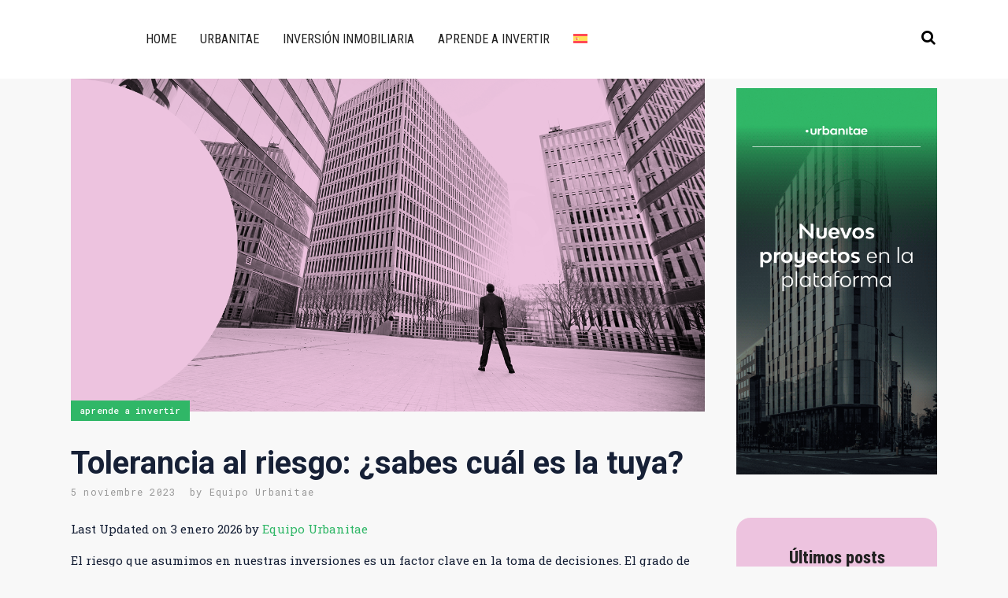

--- FILE ---
content_type: text/html; charset=UTF-8
request_url: https://blog.urbanitae.com/2023/11/05/14-tolerancia-al-riesgo-sabes-cual-es-la-tuya/
body_size: 40027
content:
<!DOCTYPE html>
<html lang="es-ES">
<head><meta charset="UTF-8" /><script>if(navigator.userAgent.match(/MSIE|Internet Explorer/i)||navigator.userAgent.match(/Trident\/7\..*?rv:11/i)){var href=document.location.href;if(!href.match(/[?&]nowprocket/)){if(href.indexOf("?")==-1){if(href.indexOf("#")==-1){document.location.href=href+"?nowprocket=1"}else{document.location.href=href.replace("#","?nowprocket=1#")}}else{if(href.indexOf("#")==-1){document.location.href=href+"&nowprocket=1"}else{document.location.href=href.replace("#","&nowprocket=1#")}}}}</script><script>(()=>{class RocketLazyLoadScripts{constructor(){this.v="1.2.6",this.triggerEvents=["keydown","mousedown","mousemove","touchmove","touchstart","touchend","wheel"],this.userEventHandler=this.t.bind(this),this.touchStartHandler=this.i.bind(this),this.touchMoveHandler=this.o.bind(this),this.touchEndHandler=this.h.bind(this),this.clickHandler=this.u.bind(this),this.interceptedClicks=[],this.interceptedClickListeners=[],this.l(this),window.addEventListener("pageshow",(t=>{this.persisted=t.persisted,this.everythingLoaded&&this.m()})),this.CSPIssue=sessionStorage.getItem("rocketCSPIssue"),document.addEventListener("securitypolicyviolation",(t=>{this.CSPIssue||"script-src-elem"!==t.violatedDirective||"data"!==t.blockedURI||(this.CSPIssue=!0,sessionStorage.setItem("rocketCSPIssue",!0))})),document.addEventListener("DOMContentLoaded",(()=>{this.k()})),this.delayedScripts={normal:[],async:[],defer:[]},this.trash=[],this.allJQueries=[]}p(t){document.hidden?t.t():(this.triggerEvents.forEach((e=>window.addEventListener(e,t.userEventHandler,{passive:!0}))),window.addEventListener("touchstart",t.touchStartHandler,{passive:!0}),window.addEventListener("mousedown",t.touchStartHandler),document.addEventListener("visibilitychange",t.userEventHandler))}_(){this.triggerEvents.forEach((t=>window.removeEventListener(t,this.userEventHandler,{passive:!0}))),document.removeEventListener("visibilitychange",this.userEventHandler)}i(t){"HTML"!==t.target.tagName&&(window.addEventListener("touchend",this.touchEndHandler),window.addEventListener("mouseup",this.touchEndHandler),window.addEventListener("touchmove",this.touchMoveHandler,{passive:!0}),window.addEventListener("mousemove",this.touchMoveHandler),t.target.addEventListener("click",this.clickHandler),this.L(t.target,!0),this.S(t.target,"onclick","rocket-onclick"),this.C())}o(t){window.removeEventListener("touchend",this.touchEndHandler),window.removeEventListener("mouseup",this.touchEndHandler),window.removeEventListener("touchmove",this.touchMoveHandler,{passive:!0}),window.removeEventListener("mousemove",this.touchMoveHandler),t.target.removeEventListener("click",this.clickHandler),this.L(t.target,!1),this.S(t.target,"rocket-onclick","onclick"),this.M()}h(){window.removeEventListener("touchend",this.touchEndHandler),window.removeEventListener("mouseup",this.touchEndHandler),window.removeEventListener("touchmove",this.touchMoveHandler,{passive:!0}),window.removeEventListener("mousemove",this.touchMoveHandler)}u(t){t.target.removeEventListener("click",this.clickHandler),this.L(t.target,!1),this.S(t.target,"rocket-onclick","onclick"),this.interceptedClicks.push(t),t.preventDefault(),t.stopPropagation(),t.stopImmediatePropagation(),this.M()}O(){window.removeEventListener("touchstart",this.touchStartHandler,{passive:!0}),window.removeEventListener("mousedown",this.touchStartHandler),this.interceptedClicks.forEach((t=>{t.target.dispatchEvent(new MouseEvent("click",{view:t.view,bubbles:!0,cancelable:!0}))}))}l(t){EventTarget.prototype.addEventListenerWPRocketBase=EventTarget.prototype.addEventListener,EventTarget.prototype.addEventListener=function(e,i,o){"click"!==e||t.windowLoaded||i===t.clickHandler||t.interceptedClickListeners.push({target:this,func:i,options:o}),(this||window).addEventListenerWPRocketBase(e,i,o)}}L(t,e){this.interceptedClickListeners.forEach((i=>{i.target===t&&(e?t.removeEventListener("click",i.func,i.options):t.addEventListener("click",i.func,i.options))})),t.parentNode!==document.documentElement&&this.L(t.parentNode,e)}D(){return new Promise((t=>{this.P?this.M=t:t()}))}C(){this.P=!0}M(){this.P=!1}S(t,e,i){t.hasAttribute&&t.hasAttribute(e)&&(event.target.setAttribute(i,event.target.getAttribute(e)),event.target.removeAttribute(e))}t(){this._(this),"loading"===document.readyState?document.addEventListener("DOMContentLoaded",this.R.bind(this)):this.R()}k(){let t=[];document.querySelectorAll("script[type=rocketlazyloadscript][data-rocket-src]").forEach((e=>{let i=e.getAttribute("data-rocket-src");if(i&&!i.startsWith("data:")){0===i.indexOf("//")&&(i=location.protocol+i);try{const o=new URL(i).origin;o!==location.origin&&t.push({src:o,crossOrigin:e.crossOrigin||"module"===e.getAttribute("data-rocket-type")})}catch(t){}}})),t=[...new Map(t.map((t=>[JSON.stringify(t),t]))).values()],this.T(t,"preconnect")}async R(){this.lastBreath=Date.now(),this.j(this),this.F(this),this.I(),this.W(),this.q(),await this.A(this.delayedScripts.normal),await this.A(this.delayedScripts.defer),await this.A(this.delayedScripts.async);try{await this.U(),await this.H(this),await this.J()}catch(t){console.error(t)}window.dispatchEvent(new Event("rocket-allScriptsLoaded")),this.everythingLoaded=!0,this.D().then((()=>{this.O()})),this.N()}W(){document.querySelectorAll("script[type=rocketlazyloadscript]").forEach((t=>{t.hasAttribute("data-rocket-src")?t.hasAttribute("async")&&!1!==t.async?this.delayedScripts.async.push(t):t.hasAttribute("defer")&&!1!==t.defer||"module"===t.getAttribute("data-rocket-type")?this.delayedScripts.defer.push(t):this.delayedScripts.normal.push(t):this.delayedScripts.normal.push(t)}))}async B(t){if(await this.G(),!0!==t.noModule||!("noModule"in HTMLScriptElement.prototype))return new Promise((e=>{let i;function o(){(i||t).setAttribute("data-rocket-status","executed"),e()}try{if(navigator.userAgent.indexOf("Firefox/")>0||""===navigator.vendor||this.CSPIssue)i=document.createElement("script"),[...t.attributes].forEach((t=>{let e=t.nodeName;"type"!==e&&("data-rocket-type"===e&&(e="type"),"data-rocket-src"===e&&(e="src"),i.setAttribute(e,t.nodeValue))})),t.text&&(i.text=t.text),i.hasAttribute("src")?(i.addEventListener("load",o),i.addEventListener("error",(function(){i.setAttribute("data-rocket-status","failed-network"),e()})),setTimeout((()=>{i.isConnected||e()}),1)):(i.text=t.text,o()),t.parentNode.replaceChild(i,t);else{const i=t.getAttribute("data-rocket-type"),s=t.getAttribute("data-rocket-src");i?(t.type=i,t.removeAttribute("data-rocket-type")):t.removeAttribute("type"),t.addEventListener("load",o),t.addEventListener("error",(i=>{this.CSPIssue&&i.target.src.startsWith("data:")?(console.log("WPRocket: data-uri blocked by CSP -> fallback"),t.removeAttribute("src"),this.B(t).then(e)):(t.setAttribute("data-rocket-status","failed-network"),e())})),s?(t.removeAttribute("data-rocket-src"),t.src=s):t.src="data:text/javascript;base64,"+window.btoa(unescape(encodeURIComponent(t.text)))}}catch(i){t.setAttribute("data-rocket-status","failed-transform"),e()}}));t.setAttribute("data-rocket-status","skipped")}async A(t){const e=t.shift();return e&&e.isConnected?(await this.B(e),this.A(t)):Promise.resolve()}q(){this.T([...this.delayedScripts.normal,...this.delayedScripts.defer,...this.delayedScripts.async],"preload")}T(t,e){var i=document.createDocumentFragment();t.forEach((t=>{const o=t.getAttribute&&t.getAttribute("data-rocket-src")||t.src;if(o&&!o.startsWith("data:")){const s=document.createElement("link");s.href=o,s.rel=e,"preconnect"!==e&&(s.as="script"),t.getAttribute&&"module"===t.getAttribute("data-rocket-type")&&(s.crossOrigin=!0),t.crossOrigin&&(s.crossOrigin=t.crossOrigin),t.integrity&&(s.integrity=t.integrity),i.appendChild(s),this.trash.push(s)}})),document.head.appendChild(i)}j(t){let e={};function i(i,o){return e[o].eventsToRewrite.indexOf(i)>=0&&!t.everythingLoaded?"rocket-"+i:i}function o(t,o){!function(t){e[t]||(e[t]={originalFunctions:{add:t.addEventListener,remove:t.removeEventListener},eventsToRewrite:[]},t.addEventListener=function(){arguments[0]=i(arguments[0],t),e[t].originalFunctions.add.apply(t,arguments)},t.removeEventListener=function(){arguments[0]=i(arguments[0],t),e[t].originalFunctions.remove.apply(t,arguments)})}(t),e[t].eventsToRewrite.push(o)}function s(e,i){let o=e[i];e[i]=null,Object.defineProperty(e,i,{get:()=>o||function(){},set(s){t.everythingLoaded?o=s:e["rocket"+i]=o=s}})}o(document,"DOMContentLoaded"),o(window,"DOMContentLoaded"),o(window,"load"),o(window,"pageshow"),o(document,"readystatechange"),s(document,"onreadystatechange"),s(window,"onload"),s(window,"onpageshow");try{Object.defineProperty(document,"readyState",{get:()=>t.rocketReadyState,set(e){t.rocketReadyState=e},configurable:!0}),document.readyState="loading"}catch(t){console.log("WPRocket DJE readyState conflict, bypassing")}}F(t){let e;function i(e){return t.everythingLoaded?e:e.split(" ").map((t=>"load"===t||0===t.indexOf("load.")?"rocket-jquery-load":t)).join(" ")}function o(o){function s(t){const e=o.fn[t];o.fn[t]=o.fn.init.prototype[t]=function(){return this[0]===window&&("string"==typeof arguments[0]||arguments[0]instanceof String?arguments[0]=i(arguments[0]):"object"==typeof arguments[0]&&Object.keys(arguments[0]).forEach((t=>{const e=arguments[0][t];delete arguments[0][t],arguments[0][i(t)]=e}))),e.apply(this,arguments),this}}o&&o.fn&&!t.allJQueries.includes(o)&&(o.fn.ready=o.fn.init.prototype.ready=function(e){return t.domReadyFired?e.bind(document)(o):document.addEventListener("rocket-DOMContentLoaded",(()=>e.bind(document)(o))),o([])},s("on"),s("one"),t.allJQueries.push(o)),e=o}o(window.jQuery),Object.defineProperty(window,"jQuery",{get:()=>e,set(t){o(t)}})}async H(t){const e=document.querySelector("script[data-webpack]");e&&(await async function(){return new Promise((t=>{e.addEventListener("load",t),e.addEventListener("error",t)}))}(),await t.K(),await t.H(t))}async U(){this.domReadyFired=!0;try{document.readyState="interactive"}catch(t){}await this.G(),document.dispatchEvent(new Event("rocket-readystatechange")),await this.G(),document.rocketonreadystatechange&&document.rocketonreadystatechange(),await this.G(),document.dispatchEvent(new Event("rocket-DOMContentLoaded")),await this.G(),window.dispatchEvent(new Event("rocket-DOMContentLoaded"))}async J(){try{document.readyState="complete"}catch(t){}await this.G(),document.dispatchEvent(new Event("rocket-readystatechange")),await this.G(),document.rocketonreadystatechange&&document.rocketonreadystatechange(),await this.G(),window.dispatchEvent(new Event("rocket-load")),await this.G(),window.rocketonload&&window.rocketonload(),await this.G(),this.allJQueries.forEach((t=>t(window).trigger("rocket-jquery-load"))),await this.G();const t=new Event("rocket-pageshow");t.persisted=this.persisted,window.dispatchEvent(t),await this.G(),window.rocketonpageshow&&window.rocketonpageshow({persisted:this.persisted}),this.windowLoaded=!0}m(){document.onreadystatechange&&document.onreadystatechange(),window.onload&&window.onload(),window.onpageshow&&window.onpageshow({persisted:this.persisted})}I(){const t=new Map;document.write=document.writeln=function(e){const i=document.currentScript;i||console.error("WPRocket unable to document.write this: "+e);const o=document.createRange(),s=i.parentElement;let n=t.get(i);void 0===n&&(n=i.nextSibling,t.set(i,n));const c=document.createDocumentFragment();o.setStart(c,0),c.appendChild(o.createContextualFragment(e)),s.insertBefore(c,n)}}async G(){Date.now()-this.lastBreath>45&&(await this.K(),this.lastBreath=Date.now())}async K(){return document.hidden?new Promise((t=>setTimeout(t))):new Promise((t=>requestAnimationFrame(t)))}N(){this.trash.forEach((t=>t.remove()))}static run(){const t=new RocketLazyLoadScripts;t.p(t)}}RocketLazyLoadScripts.run()})();</script>
	
	
				<meta name="viewport" content="width=device-width,initial-scale=1,user-scalable=no">
		
            
            
	<link rel="profile" href="http://gmpg.org/xfn/11" />
	<link rel="pingback" href="https://blog.urbanitae.com/xmlrpc.php" />

	<script type="rocketlazyloadscript" data-rocket-type="text/javascript" data-cookieconsent="ignore">
	window.dataLayer = window.dataLayer || [];

	function gtag() {
		dataLayer.push(arguments);
	}

	gtag("consent", "default", {
		ad_personalization: "denied",
		ad_storage: "denied",
		ad_user_data: "denied",
		analytics_storage: "denied",
		functionality_storage: "denied",
		personalization_storage: "denied",
		security_storage: "granted",
		wait_for_update: 500,
	});
	gtag("set", "ads_data_redaction", true);
	</script>
<script type="rocketlazyloadscript" data-rocket-type="text/javascript" data-cookieconsent="ignore">
		(function (w, d, s, l, i) {
		w[l] = w[l] || [];
		w[l].push({'gtm.start': new Date().getTime(), event: 'gtm.js'});
		var f = d.getElementsByTagName(s)[0], j = d.createElement(s), dl = l !== 'dataLayer' ? '&l=' + l : '';
		j.async = true;
		j.src = 'https://www.googletagmanager.com/gtm.js?id=' + i + dl;
		f.parentNode.insertBefore(j, f);
	})(
		window,
		document,
		'script',
		'dataLayer',
		'GTM-TBJV24C'
	);
</script>
<script type="text/javascript"
		id="Cookiebot"
		src="https://consent.cookiebot.com/uc.js"
		data-implementation="wp"
		data-cbid="a47ecfdf-f9d0-4d38-8711-a53baf1b6ff6"
							data-blockingmode="auto"
	 data-rocket-defer defer></script>
<meta name='robots' content='index, follow, max-image-preview:large, max-snippet:-1, max-video-preview:-1' />
<link rel="alternate" hreflang="es-es" href="https://blog.urbanitae.com/2023/11/05/14-tolerancia-al-riesgo-sabes-cual-es-la-tuya/" />
<link rel="alternate" hreflang="en-gb" href="https://blog.urbanitae.com/en/2023/11/05/14-risk-tolerance-do-you-know-yours/" />
<link rel="alternate" hreflang="fr-fr" href="https://blog.urbanitae.com/fr/2023/11/05/tolerance-au-risque-connaissez-vous-la-votre/" />
<link rel="alternate" hreflang="it-it" href="https://blog.urbanitae.com/it/2023/11/05/tolleranza-al-rischio-sai-qual-e-la-tua/" />
<link rel="alternate" hreflang="pt-pt" href="https://blog.urbanitae.com/pt-pt/2023/11/05/tolerancia-ao-risco-voce-sabe-qual-e-a-sua/" />
<link rel="alternate" hreflang="de-de" href="https://blog.urbanitae.com/de/2023/11/05/risikotoleranz-kennen-sie-ihre/" />
<link rel="alternate" hreflang="x-default" href="https://blog.urbanitae.com/2023/11/05/14-tolerancia-al-riesgo-sabes-cual-es-la-tuya/" />
		<script type="rocketlazyloadscript" data-rocket-type="text/javascript">
			console.log = function() {};
			console.log('ok2');
		</script>
	<!-- Etiqueta de Google (gtag.js) modo de consentimiento dataLayer añadido por Site Kit -->
<script type="rocketlazyloadscript" data-rocket-type="text/javascript" id="google_gtagjs-js-consent-mode-data-layer">
/* <![CDATA[ */
window.dataLayer = window.dataLayer || [];function gtag(){dataLayer.push(arguments);}
gtag('consent', 'default', {"ad_personalization":"denied","ad_storage":"denied","ad_user_data":"denied","analytics_storage":"denied","functionality_storage":"denied","security_storage":"denied","personalization_storage":"denied","region":["AT","BE","BG","CH","CY","CZ","DE","DK","EE","ES","FI","FR","GB","GR","HR","HU","IE","IS","IT","LI","LT","LU","LV","MT","NL","NO","PL","PT","RO","SE","SI","SK"],"wait_for_update":500});
window._googlesitekitConsentCategoryMap = {"statistics":["analytics_storage"],"marketing":["ad_storage","ad_user_data","ad_personalization"],"functional":["functionality_storage","security_storage"],"preferences":["personalization_storage"]};
window._googlesitekitConsents = {"ad_personalization":"denied","ad_storage":"denied","ad_user_data":"denied","analytics_storage":"denied","functionality_storage":"denied","security_storage":"denied","personalization_storage":"denied","region":["AT","BE","BG","CH","CY","CZ","DE","DK","EE","ES","FI","FR","GB","GR","HR","HU","IE","IS","IT","LI","LT","LU","LV","MT","NL","NO","PL","PT","RO","SE","SI","SK"],"wait_for_update":500};
/* ]]> */
</script>
<!-- Fin de la etiqueta Google (gtag.js) modo de consentimiento dataLayer añadido por Site Kit -->

	<!-- This site is optimized with the Yoast SEO plugin v26.6 - https://yoast.com/wordpress/plugins/seo/ -->
	<title>Tolerancia al riesgo: ¿sabes cuál es la tuya? - Urbanitae Blog</title><link rel="preload" data-rocket-preload as="image" href="https://blog.urbanitae.com/wp-content/uploads/2023/11/Tolerancia-al-riesgo-sabes-cual-es-la-tuya.webp" imagesrcset="https://blog.urbanitae.com/wp-content/uploads/2023/11/Tolerancia-al-riesgo-sabes-cual-es-la-tuya.webp 1400w, https://blog.urbanitae.com/wp-content/uploads/2023/11/Tolerancia-al-riesgo-sabes-cual-es-la-tuya-300x158.webp 300w, https://blog.urbanitae.com/wp-content/uploads/2023/11/Tolerancia-al-riesgo-sabes-cual-es-la-tuya-1024x538.webp 1024w, https://blog.urbanitae.com/wp-content/uploads/2023/11/Tolerancia-al-riesgo-sabes-cual-es-la-tuya-768x403.webp 768w, https://blog.urbanitae.com/wp-content/uploads/2023/11/Tolerancia-al-riesgo-sabes-cual-es-la-tuya-700x368.webp 700w, https://blog.urbanitae.com/wp-content/uploads/2023/11/Tolerancia-al-riesgo-sabes-cual-es-la-tuya-150x79.webp 150w" imagesizes="(max-width: 1400px) 100vw, 1400px" fetchpriority="high">
	<meta name="description" content="El riesgo que asumimos en nuestras inversiones es un factor clave para tomar decisiones. Te enseñamos a medir tu grado de tolerancia al riesgo" />
	<link rel="canonical" href="https://blog.urbanitae.com/2023/11/05/14-tolerancia-al-riesgo-sabes-cual-es-la-tuya/" />
	<meta property="og:locale" content="es_ES" />
	<meta property="og:type" content="article" />
	<meta property="og:title" content="Descubre cuál es tu tolerancia al riesgo" />
	<meta property="og:description" content="Algunos inversores pueden tener una alta tolerancia al riesgo y estar dispuestos a invertir en activos más volátiles, mientras que otros pueden preferir inversiones más seguras." />
	<meta property="og:url" content="https://blog.urbanitae.com/2023/11/05/14-tolerancia-al-riesgo-sabes-cual-es-la-tuya/" />
	<meta property="og:site_name" content="Urbanitae Blog | Las mejores noticias sobre inversión inmobiliaria" />
	<meta property="article:publisher" content="https://www.facebook.com/urbanitae" />
	<meta property="article:published_time" content="2023-11-05T09:11:00+00:00" />
	<meta property="article:modified_time" content="2026-01-03T15:33:53+00:00" />
	<meta property="og:image" content="https://blog.urbanitae.com/wp-content/uploads/2023/11/Tolerancia-al-riesgo-sabes-cual-es-la-tuya.webp" />
	<meta property="og:image:width" content="1400" />
	<meta property="og:image:height" content="735" />
	<meta property="og:image:type" content="image/webp" />
	<meta name="author" content="Equipo Urbanitae" />
	<meta name="twitter:card" content="summary_large_image" />
	<meta name="twitter:creator" content="@urbanitae" />
	<meta name="twitter:site" content="@urbanitae" />
	<meta name="twitter:label1" content="Escrito por" />
	<meta name="twitter:data1" content="Equipo Urbanitae" />
	<meta name="twitter:label2" content="Tiempo de lectura" />
	<meta name="twitter:data2" content="3 minutos" />
	<script type="application/ld+json" class="yoast-schema-graph">{"@context":"https://schema.org","@graph":[{"@type":["Article","BlogPosting"],"@id":"https://blog.urbanitae.com/2023/11/05/14-tolerancia-al-riesgo-sabes-cual-es-la-tuya/#article","isPartOf":{"@id":"https://blog.urbanitae.com/2023/11/05/14-tolerancia-al-riesgo-sabes-cual-es-la-tuya/"},"author":{"name":"Equipo Urbanitae","@id":"https://blog.urbanitae.com/#/schema/person/e7b2d152f5654066832c53f5aa04fbf7"},"headline":"Tolerancia al riesgo: ¿sabes cuál es la tuya?","datePublished":"2023-11-05T09:11:00+00:00","dateModified":"2026-01-03T15:33:53+00:00","mainEntityOfPage":{"@id":"https://blog.urbanitae.com/2023/11/05/14-tolerancia-al-riesgo-sabes-cual-es-la-tuya/"},"wordCount":597,"commentCount":0,"publisher":{"@id":"https://blog.urbanitae.com/#organization"},"image":{"@id":"https://blog.urbanitae.com/2023/11/05/14-tolerancia-al-riesgo-sabes-cual-es-la-tuya/#primaryimage"},"thumbnailUrl":"https://blog.urbanitae.com/wp-content/uploads/2023/11/Tolerancia-al-riesgo-sabes-cual-es-la-tuya.webp","keywords":["aprende","inversión","Riesgo","Tolerancia al riesgo"],"articleSection":["Aprende a invertir"],"inLanguage":"es","potentialAction":[{"@type":"CommentAction","name":"Comment","target":["https://blog.urbanitae.com/2023/11/05/14-tolerancia-al-riesgo-sabes-cual-es-la-tuya/#respond"]}]},{"@type":["WebPage","ItemPage"],"@id":"https://blog.urbanitae.com/2023/11/05/14-tolerancia-al-riesgo-sabes-cual-es-la-tuya/","url":"https://blog.urbanitae.com/2023/11/05/14-tolerancia-al-riesgo-sabes-cual-es-la-tuya/","name":"Tolerancia al riesgo: ¿sabes cuál es la tuya? - Urbanitae Blog","isPartOf":{"@id":"https://blog.urbanitae.com/#website"},"primaryImageOfPage":{"@id":"https://blog.urbanitae.com/2023/11/05/14-tolerancia-al-riesgo-sabes-cual-es-la-tuya/#primaryimage"},"image":{"@id":"https://blog.urbanitae.com/2023/11/05/14-tolerancia-al-riesgo-sabes-cual-es-la-tuya/#primaryimage"},"thumbnailUrl":"https://blog.urbanitae.com/wp-content/uploads/2023/11/Tolerancia-al-riesgo-sabes-cual-es-la-tuya.webp","datePublished":"2023-11-05T09:11:00+00:00","dateModified":"2026-01-03T15:33:53+00:00","description":"El riesgo que asumimos en nuestras inversiones es un factor clave para tomar decisiones. Te enseñamos a medir tu grado de tolerancia al riesgo","breadcrumb":{"@id":"https://blog.urbanitae.com/2023/11/05/14-tolerancia-al-riesgo-sabes-cual-es-la-tuya/#breadcrumb"},"inLanguage":"es","potentialAction":[{"@type":"ReadAction","target":["https://blog.urbanitae.com/2023/11/05/14-tolerancia-al-riesgo-sabes-cual-es-la-tuya/"]}]},{"@type":"ImageObject","inLanguage":"es","@id":"https://blog.urbanitae.com/2023/11/05/14-tolerancia-al-riesgo-sabes-cual-es-la-tuya/#primaryimage","url":"https://blog.urbanitae.com/wp-content/uploads/2023/11/Tolerancia-al-riesgo-sabes-cual-es-la-tuya.webp","contentUrl":"https://blog.urbanitae.com/wp-content/uploads/2023/11/Tolerancia-al-riesgo-sabes-cual-es-la-tuya.webp","width":1400,"height":735,"caption":"Tolerancia al riesgo: ¿sabes cuál es la tuya?"},{"@type":"BreadcrumbList","@id":"https://blog.urbanitae.com/2023/11/05/14-tolerancia-al-riesgo-sabes-cual-es-la-tuya/#breadcrumb","itemListElement":[{"@type":"ListItem","position":1,"name":"Portada","item":"https://blog.urbanitae.com/"},{"@type":"ListItem","position":2,"name":"Tolerancia al riesgo: ¿sabes cuál es la tuya?"}]},{"@type":"WebSite","@id":"https://blog.urbanitae.com/#website","url":"https://blog.urbanitae.com/","name":"Urbanitae Blog | Las mejores noticias sobre inversión inmobiliaria","description":"Inversión inmobiliaria al alcance de todos","publisher":{"@id":"https://blog.urbanitae.com/#organization"},"potentialAction":[{"@type":"SearchAction","target":{"@type":"EntryPoint","urlTemplate":"https://blog.urbanitae.com/?s={search_term_string}"},"query-input":{"@type":"PropertyValueSpecification","valueRequired":true,"valueName":"search_term_string"}}],"inLanguage":"es"},{"@type":"Organization","@id":"https://blog.urbanitae.com/#organization","name":"Urbanitae","url":"https://blog.urbanitae.com/","logo":{"@type":"ImageObject","inLanguage":"es","@id":"https://blog.urbanitae.com/#/schema/logo/image/","url":"https://blog.urbanitae.com/wp-content/uploads/2020/04/logo-verde_350x100.svg","contentUrl":"https://blog.urbanitae.com/wp-content/uploads/2020/04/logo-verde_350x100.svg","width":350,"height":100,"caption":"Urbanitae"},"image":{"@id":"https://blog.urbanitae.com/#/schema/logo/image/"},"sameAs":["https://www.facebook.com/urbanitae","https://x.com/urbanitae","https://www.instagram.com/urbanitae","https://www.linkedin.com/company/urbanitae","https://www.pinterest.es/UrbanitaeSL/_created/","https://www.youtube.com/c/Urbanitae_RE"]},{"@type":"Person","@id":"https://blog.urbanitae.com/#/schema/person/e7b2d152f5654066832c53f5aa04fbf7","name":"Equipo Urbanitae","image":{"@type":"ImageObject","inLanguage":"es","@id":"https://blog.urbanitae.com/#/schema/person/image/","url":"https://secure.gravatar.com/avatar/609fc476d418cc335b448bbedc29eaff37167c473b42f9ca55d41a91a3f0a1df?s=96&d=mm&r=g","contentUrl":"https://secure.gravatar.com/avatar/609fc476d418cc335b448bbedc29eaff37167c473b42f9ca55d41a91a3f0a1df?s=96&d=mm&r=g","caption":"Equipo Urbanitae"},"sameAs":["https://urbanitae.com"],"url":"https://blog.urbanitae.com/author/urbanitae/"}]}</script>
	<!-- / Yoast SEO plugin. -->


<link rel='dns-prefetch' href='//www.googletagmanager.com' />
<link rel='dns-prefetch' href='//fonts.googleapis.com' />

<link rel="alternate" type="application/rss+xml" title="Urbanitae Blog | Las mejores noticias sobre inversión inmobiliaria &raquo; Feed" href="https://blog.urbanitae.com/feed/" />
<link rel="alternate" type="application/rss+xml" title="Urbanitae Blog | Las mejores noticias sobre inversión inmobiliaria &raquo; Feed de los comentarios" href="https://blog.urbanitae.com/comments/feed/" />
<link rel="alternate" type="application/rss+xml" title="Urbanitae Blog | Las mejores noticias sobre inversión inmobiliaria &raquo; Comentario Tolerancia al riesgo: ¿sabes cuál es la tuya? del feed" href="https://blog.urbanitae.com/2023/11/05/14-tolerancia-al-riesgo-sabes-cual-es-la-tuya/feed/" />
<link rel="alternate" title="oEmbed (JSON)" type="application/json+oembed" href="https://blog.urbanitae.com/wp-json/oembed/1.0/embed?url=https%3A%2F%2Fblog.urbanitae.com%2F2023%2F11%2F05%2F14-tolerancia-al-riesgo-sabes-cual-es-la-tuya%2F" />
<link rel="alternate" title="oEmbed (XML)" type="text/xml+oembed" href="https://blog.urbanitae.com/wp-json/oembed/1.0/embed?url=https%3A%2F%2Fblog.urbanitae.com%2F2023%2F11%2F05%2F14-tolerancia-al-riesgo-sabes-cual-es-la-tuya%2F&#038;format=xml" />
<link rel="alternate" type="application/rss+xml" title="Urbanitae Blog | Las mejores noticias sobre inversión inmobiliaria &raquo; Historias Feed" href="https://blog.urbanitae.com/web-stories/feed/"><!-- blog.urbanitae.com is managing ads with Advanced Ads 2.0.16 – https://wpadvancedads.com/ --><!--noptimize--><script type="rocketlazyloadscript" id="urban-ready">
			window.advanced_ads_ready=function(e,a){a=a||"complete";var d=function(e){return"interactive"===a?"loading"!==e:"complete"===e};d(document.readyState)?e():document.addEventListener("readystatechange",(function(a){d(a.target.readyState)&&e()}),{once:"interactive"===a})},window.advanced_ads_ready_queue=window.advanced_ads_ready_queue||[];		</script>
		<!--/noptimize--><style id='wp-img-auto-sizes-contain-inline-css' type='text/css'>
img:is([sizes=auto i],[sizes^="auto," i]){contain-intrinsic-size:3000px 1500px}
/*# sourceURL=wp-img-auto-sizes-contain-inline-css */
</style>
<style id='wp-emoji-styles-inline-css' type='text/css'>

	img.wp-smiley, img.emoji {
		display: inline !important;
		border: none !important;
		box-shadow: none !important;
		height: 1em !important;
		width: 1em !important;
		margin: 0 0.07em !important;
		vertical-align: -0.1em !important;
		background: none !important;
		padding: 0 !important;
	}
/*# sourceURL=wp-emoji-styles-inline-css */
</style>
<link rel='stylesheet' id='wp-block-library-css' href='https://blog.urbanitae.com/wp-includes/css/dist/block-library/style.min.css' type='text/css' media='all' />
<style id='classic-theme-styles-inline-css' type='text/css'>
/*! This file is auto-generated */
.wp-block-button__link{color:#fff;background-color:#32373c;border-radius:9999px;box-shadow:none;text-decoration:none;padding:calc(.667em + 2px) calc(1.333em + 2px);font-size:1.125em}.wp-block-file__button{background:#32373c;color:#fff;text-decoration:none}
/*# sourceURL=/wp-includes/css/classic-themes.min.css */
</style>
<style id='filebird-block-filebird-gallery-style-inline-css' type='text/css'>
ul.filebird-block-filebird-gallery{margin:auto!important;padding:0!important;width:100%}ul.filebird-block-filebird-gallery.layout-grid{display:grid;grid-gap:20px;align-items:stretch;grid-template-columns:repeat(var(--columns),1fr);justify-items:stretch}ul.filebird-block-filebird-gallery.layout-grid li img{border:1px solid #ccc;box-shadow:2px 2px 6px 0 rgba(0,0,0,.3);height:100%;max-width:100%;-o-object-fit:cover;object-fit:cover;width:100%}ul.filebird-block-filebird-gallery.layout-masonry{-moz-column-count:var(--columns);-moz-column-gap:var(--space);column-gap:var(--space);-moz-column-width:var(--min-width);columns:var(--min-width) var(--columns);display:block;overflow:auto}ul.filebird-block-filebird-gallery.layout-masonry li{margin-bottom:var(--space)}ul.filebird-block-filebird-gallery li{list-style:none}ul.filebird-block-filebird-gallery li figure{height:100%;margin:0;padding:0;position:relative;width:100%}ul.filebird-block-filebird-gallery li figure figcaption{background:linear-gradient(0deg,rgba(0,0,0,.7),rgba(0,0,0,.3) 70%,transparent);bottom:0;box-sizing:border-box;color:#fff;font-size:.8em;margin:0;max-height:100%;overflow:auto;padding:3em .77em .7em;position:absolute;text-align:center;width:100%;z-index:2}ul.filebird-block-filebird-gallery li figure figcaption a{color:inherit}

/*# sourceURL=https://blog.urbanitae.com/wp-content/plugins/filebird/blocks/filebird-gallery/build/style-index.css */
</style>
<style id='global-styles-inline-css' type='text/css'>
:root{--wp--preset--aspect-ratio--square: 1;--wp--preset--aspect-ratio--4-3: 4/3;--wp--preset--aspect-ratio--3-4: 3/4;--wp--preset--aspect-ratio--3-2: 3/2;--wp--preset--aspect-ratio--2-3: 2/3;--wp--preset--aspect-ratio--16-9: 16/9;--wp--preset--aspect-ratio--9-16: 9/16;--wp--preset--color--black: #000000;--wp--preset--color--cyan-bluish-gray: #abb8c3;--wp--preset--color--white: #ffffff;--wp--preset--color--pale-pink: #f78da7;--wp--preset--color--vivid-red: #cf2e2e;--wp--preset--color--luminous-vivid-orange: #ff6900;--wp--preset--color--luminous-vivid-amber: #fcb900;--wp--preset--color--light-green-cyan: #7bdcb5;--wp--preset--color--vivid-green-cyan: #00d084;--wp--preset--color--pale-cyan-blue: #8ed1fc;--wp--preset--color--vivid-cyan-blue: #0693e3;--wp--preset--color--vivid-purple: #9b51e0;--wp--preset--gradient--vivid-cyan-blue-to-vivid-purple: linear-gradient(135deg,rgb(6,147,227) 0%,rgb(155,81,224) 100%);--wp--preset--gradient--light-green-cyan-to-vivid-green-cyan: linear-gradient(135deg,rgb(122,220,180) 0%,rgb(0,208,130) 100%);--wp--preset--gradient--luminous-vivid-amber-to-luminous-vivid-orange: linear-gradient(135deg,rgb(252,185,0) 0%,rgb(255,105,0) 100%);--wp--preset--gradient--luminous-vivid-orange-to-vivid-red: linear-gradient(135deg,rgb(255,105,0) 0%,rgb(207,46,46) 100%);--wp--preset--gradient--very-light-gray-to-cyan-bluish-gray: linear-gradient(135deg,rgb(238,238,238) 0%,rgb(169,184,195) 100%);--wp--preset--gradient--cool-to-warm-spectrum: linear-gradient(135deg,rgb(74,234,220) 0%,rgb(151,120,209) 20%,rgb(207,42,186) 40%,rgb(238,44,130) 60%,rgb(251,105,98) 80%,rgb(254,248,76) 100%);--wp--preset--gradient--blush-light-purple: linear-gradient(135deg,rgb(255,206,236) 0%,rgb(152,150,240) 100%);--wp--preset--gradient--blush-bordeaux: linear-gradient(135deg,rgb(254,205,165) 0%,rgb(254,45,45) 50%,rgb(107,0,62) 100%);--wp--preset--gradient--luminous-dusk: linear-gradient(135deg,rgb(255,203,112) 0%,rgb(199,81,192) 50%,rgb(65,88,208) 100%);--wp--preset--gradient--pale-ocean: linear-gradient(135deg,rgb(255,245,203) 0%,rgb(182,227,212) 50%,rgb(51,167,181) 100%);--wp--preset--gradient--electric-grass: linear-gradient(135deg,rgb(202,248,128) 0%,rgb(113,206,126) 100%);--wp--preset--gradient--midnight: linear-gradient(135deg,rgb(2,3,129) 0%,rgb(40,116,252) 100%);--wp--preset--font-size--small: 13px;--wp--preset--font-size--medium: 20px;--wp--preset--font-size--large: 36px;--wp--preset--font-size--x-large: 42px;--wp--preset--spacing--20: 0.44rem;--wp--preset--spacing--30: 0.67rem;--wp--preset--spacing--40: 1rem;--wp--preset--spacing--50: 1.5rem;--wp--preset--spacing--60: 2.25rem;--wp--preset--spacing--70: 3.38rem;--wp--preset--spacing--80: 5.06rem;--wp--preset--shadow--natural: 6px 6px 9px rgba(0, 0, 0, 0.2);--wp--preset--shadow--deep: 12px 12px 50px rgba(0, 0, 0, 0.4);--wp--preset--shadow--sharp: 6px 6px 0px rgba(0, 0, 0, 0.2);--wp--preset--shadow--outlined: 6px 6px 0px -3px rgb(255, 255, 255), 6px 6px rgb(0, 0, 0);--wp--preset--shadow--crisp: 6px 6px 0px rgb(0, 0, 0);}:where(.is-layout-flex){gap: 0.5em;}:where(.is-layout-grid){gap: 0.5em;}body .is-layout-flex{display: flex;}.is-layout-flex{flex-wrap: wrap;align-items: center;}.is-layout-flex > :is(*, div){margin: 0;}body .is-layout-grid{display: grid;}.is-layout-grid > :is(*, div){margin: 0;}:where(.wp-block-columns.is-layout-flex){gap: 2em;}:where(.wp-block-columns.is-layout-grid){gap: 2em;}:where(.wp-block-post-template.is-layout-flex){gap: 1.25em;}:where(.wp-block-post-template.is-layout-grid){gap: 1.25em;}.has-black-color{color: var(--wp--preset--color--black) !important;}.has-cyan-bluish-gray-color{color: var(--wp--preset--color--cyan-bluish-gray) !important;}.has-white-color{color: var(--wp--preset--color--white) !important;}.has-pale-pink-color{color: var(--wp--preset--color--pale-pink) !important;}.has-vivid-red-color{color: var(--wp--preset--color--vivid-red) !important;}.has-luminous-vivid-orange-color{color: var(--wp--preset--color--luminous-vivid-orange) !important;}.has-luminous-vivid-amber-color{color: var(--wp--preset--color--luminous-vivid-amber) !important;}.has-light-green-cyan-color{color: var(--wp--preset--color--light-green-cyan) !important;}.has-vivid-green-cyan-color{color: var(--wp--preset--color--vivid-green-cyan) !important;}.has-pale-cyan-blue-color{color: var(--wp--preset--color--pale-cyan-blue) !important;}.has-vivid-cyan-blue-color{color: var(--wp--preset--color--vivid-cyan-blue) !important;}.has-vivid-purple-color{color: var(--wp--preset--color--vivid-purple) !important;}.has-black-background-color{background-color: var(--wp--preset--color--black) !important;}.has-cyan-bluish-gray-background-color{background-color: var(--wp--preset--color--cyan-bluish-gray) !important;}.has-white-background-color{background-color: var(--wp--preset--color--white) !important;}.has-pale-pink-background-color{background-color: var(--wp--preset--color--pale-pink) !important;}.has-vivid-red-background-color{background-color: var(--wp--preset--color--vivid-red) !important;}.has-luminous-vivid-orange-background-color{background-color: var(--wp--preset--color--luminous-vivid-orange) !important;}.has-luminous-vivid-amber-background-color{background-color: var(--wp--preset--color--luminous-vivid-amber) !important;}.has-light-green-cyan-background-color{background-color: var(--wp--preset--color--light-green-cyan) !important;}.has-vivid-green-cyan-background-color{background-color: var(--wp--preset--color--vivid-green-cyan) !important;}.has-pale-cyan-blue-background-color{background-color: var(--wp--preset--color--pale-cyan-blue) !important;}.has-vivid-cyan-blue-background-color{background-color: var(--wp--preset--color--vivid-cyan-blue) !important;}.has-vivid-purple-background-color{background-color: var(--wp--preset--color--vivid-purple) !important;}.has-black-border-color{border-color: var(--wp--preset--color--black) !important;}.has-cyan-bluish-gray-border-color{border-color: var(--wp--preset--color--cyan-bluish-gray) !important;}.has-white-border-color{border-color: var(--wp--preset--color--white) !important;}.has-pale-pink-border-color{border-color: var(--wp--preset--color--pale-pink) !important;}.has-vivid-red-border-color{border-color: var(--wp--preset--color--vivid-red) !important;}.has-luminous-vivid-orange-border-color{border-color: var(--wp--preset--color--luminous-vivid-orange) !important;}.has-luminous-vivid-amber-border-color{border-color: var(--wp--preset--color--luminous-vivid-amber) !important;}.has-light-green-cyan-border-color{border-color: var(--wp--preset--color--light-green-cyan) !important;}.has-vivid-green-cyan-border-color{border-color: var(--wp--preset--color--vivid-green-cyan) !important;}.has-pale-cyan-blue-border-color{border-color: var(--wp--preset--color--pale-cyan-blue) !important;}.has-vivid-cyan-blue-border-color{border-color: var(--wp--preset--color--vivid-cyan-blue) !important;}.has-vivid-purple-border-color{border-color: var(--wp--preset--color--vivid-purple) !important;}.has-vivid-cyan-blue-to-vivid-purple-gradient-background{background: var(--wp--preset--gradient--vivid-cyan-blue-to-vivid-purple) !important;}.has-light-green-cyan-to-vivid-green-cyan-gradient-background{background: var(--wp--preset--gradient--light-green-cyan-to-vivid-green-cyan) !important;}.has-luminous-vivid-amber-to-luminous-vivid-orange-gradient-background{background: var(--wp--preset--gradient--luminous-vivid-amber-to-luminous-vivid-orange) !important;}.has-luminous-vivid-orange-to-vivid-red-gradient-background{background: var(--wp--preset--gradient--luminous-vivid-orange-to-vivid-red) !important;}.has-very-light-gray-to-cyan-bluish-gray-gradient-background{background: var(--wp--preset--gradient--very-light-gray-to-cyan-bluish-gray) !important;}.has-cool-to-warm-spectrum-gradient-background{background: var(--wp--preset--gradient--cool-to-warm-spectrum) !important;}.has-blush-light-purple-gradient-background{background: var(--wp--preset--gradient--blush-light-purple) !important;}.has-blush-bordeaux-gradient-background{background: var(--wp--preset--gradient--blush-bordeaux) !important;}.has-luminous-dusk-gradient-background{background: var(--wp--preset--gradient--luminous-dusk) !important;}.has-pale-ocean-gradient-background{background: var(--wp--preset--gradient--pale-ocean) !important;}.has-electric-grass-gradient-background{background: var(--wp--preset--gradient--electric-grass) !important;}.has-midnight-gradient-background{background: var(--wp--preset--gradient--midnight) !important;}.has-small-font-size{font-size: var(--wp--preset--font-size--small) !important;}.has-medium-font-size{font-size: var(--wp--preset--font-size--medium) !important;}.has-large-font-size{font-size: var(--wp--preset--font-size--large) !important;}.has-x-large-font-size{font-size: var(--wp--preset--font-size--x-large) !important;}
:where(.wp-block-post-template.is-layout-flex){gap: 1.25em;}:where(.wp-block-post-template.is-layout-grid){gap: 1.25em;}
:where(.wp-block-term-template.is-layout-flex){gap: 1.25em;}:where(.wp-block-term-template.is-layout-grid){gap: 1.25em;}
:where(.wp-block-columns.is-layout-flex){gap: 2em;}:where(.wp-block-columns.is-layout-grid){gap: 2em;}
:root :where(.wp-block-pullquote){font-size: 1.5em;line-height: 1.6;}
/*# sourceURL=global-styles-inline-css */
</style>
<link rel='stylesheet' id='widgetopts-styles-css' href='https://blog.urbanitae.com/wp-content/plugins/widget-options/assets/css/widget-options.css' type='text/css' media='all' />
<link rel='stylesheet' id='wpml-legacy-horizontal-list-0-css' href='https://blog.urbanitae.com/wp-content/plugins/sitepress-multilingual-cms/templates/language-switchers/legacy-list-horizontal/style.min.css' type='text/css' media='all' />
<link rel='stylesheet' id='wpml-menu-item-0-css' href='https://blog.urbanitae.com/wp-content/plugins/sitepress-multilingual-cms/templates/language-switchers/menu-item/style.min.css' type='text/css' media='all' />
<link rel='stylesheet' id='mediaelement-css' href='https://blog.urbanitae.com/wp-includes/js/mediaelement/mediaelementplayer-legacy.min.css' type='text/css' media='all' />
<link rel='stylesheet' id='wp-mediaelement-css' href='https://blog.urbanitae.com/wp-includes/js/mediaelement/wp-mediaelement.min.css' type='text/css' media='all' />
<link rel='stylesheet' id='bridge-default-style-css' href='https://blog.urbanitae.com/wp-content/themes/bridge/style.css' type='text/css' media='all' />
<link rel='stylesheet' id='bridge-qode-font_awesome-css' href='https://blog.urbanitae.com/wp-content/themes/bridge/css/font-awesome/css/font-awesome.min.css' type='text/css' media='all' />
<link rel='stylesheet' id='bridge-qode-font_elegant-css' href='https://blog.urbanitae.com/wp-content/themes/bridge/css/elegant-icons/style.min.css' type='text/css' media='all' />
<link rel='stylesheet' id='bridge-qode-linea_icons-css' href='https://blog.urbanitae.com/wp-content/themes/bridge/css/linea-icons/style.css' type='text/css' media='all' />
<link rel='stylesheet' id='bridge-qode-font_awesome_5-css' href='https://blog.urbanitae.com/wp-content/themes/bridge/css/font-awesome-5/css/font-awesome-5.min.css' type='text/css' media='all' />
<link rel='stylesheet' id='bridge-stylesheet-css' href='https://blog.urbanitae.com/wp-content/themes/bridge/css/stylesheet.min.css' type='text/css' media='all' />
<style id='bridge-stylesheet-inline-css' type='text/css'>
   .postid-30055.disabled_footer_top .footer_top_holder, .postid-30055.disabled_footer_bottom .footer_bottom_holder { display: none;}


/*# sourceURL=bridge-stylesheet-inline-css */
</style>
<link rel='stylesheet' id='bridge-print-css' href='https://blog.urbanitae.com/wp-content/themes/bridge/css/print.css' type='text/css' media='all' />
<link rel='stylesheet' id='qode_news_style-css' href='https://blog.urbanitae.com/wp-content/plugins/qode-news/assets/css/news-map.min.css' type='text/css' media='all' />
<link rel='stylesheet' id='bridge-responsive-css' href='https://blog.urbanitae.com/wp-content/themes/bridge/css/responsive.min.css' type='text/css' media='all' />
<link rel='stylesheet' id='qode_news_responsive_style-css' href='https://blog.urbanitae.com/wp-content/plugins/qode-news/assets/css/news-map-responsive.min.css' type='text/css' media='all' />
<link rel='stylesheet' id='bridge-style-dynamic-css' href='https://blog.urbanitae.com/wp-content/cache/busting/1/wp-content/themes/bridge/css/style_dynamic_callback.css' type='text/css' media='all' />
<link rel='stylesheet' id='bridge-style-dynamic-responsive-css' href='https://blog.urbanitae.com/wp-content/cache/busting/1/wp-content/themes/bridge/css/style_dynamic_responsive_callback.css' type='text/css' media='all' />
<style id='bridge-style-dynamic-responsive-inline-css' type='text/css'>
.footer_top h5{margin:0 0 29px}.footer_top .widget.widget_nav_menu li{float:left;padding-right:21%;font-size:16px}.footer_top .widget.widget_nav_menu ul li:nth-child(2n+1){clear:both}.page_not_found{margin:0 18% 83px}.page_not_found h2{margin:0 0 20px}ul.qode_twitter_widget{color:#fff}ul.qode_twitter_widget .h5{color:#fff}.testimonials_c_holder .testimonial_content_inner{background:transparent;padding:20px}.testimonials_c_holder .testimonial_content_inner .testimonial_image_holder{margin-bottom:22px}.testimonials_c_holder .testimonial_content_inner .testimonial_author{margin-top:29px}.testimonials_c_holder .flex-control-nav{margin-top:21px}header div.wpcf7 .ajax-loader{display:none}.side_menu_button > a.search_button{position:relative;top:-6px}nav.main_menu.left{padding-left:16px}.header-widget.widget_nav_menu{padding:0}.header_top .header-widget p{padding-left:0}.header-widget.widget_nav_menu ul.menu li a{padding-left:17px;position:relative}.header-widget.widget_nav_menu ul.menu li a:before{content:'';position:absolute;right:-9px;top:10px;width:1px;height:12px;background-color:#000}.header-widget.widget_nav_menu ul.menu li:last-child a:before{display:none}@media only screen and (max-width: 1440px){nav.main_menu > ul > li > a{padding:0 15px}header .wpcf7-form{max-width:70%;display:inline-block}.header_bottom_right_widget_holder{text-align:right}}@media only screen and (max-width: 1199px){header .wpcf7-form{display:none}}@media only screen and (max-width: 1150px) and (min-width:1000px){nav.main_menu > ul > li > a{padding:0 9px}}.subtitle{margin:16px 0 0;max-width:50%;margin:21px auto}footer .widget.widget_categories ul li{margin:0 0 18px}.qode-banner .qode-banner-content{background-color:transparent}.qode-banner:hover .qode-banner-content{opacity:1}.qode-banner .qode-banner-content .qode-banner-text-holder{text-align:left}.qode-banner .qode-banner-content h6{font-family:'Roboto Mono',sans-serif;font-size:11px;text-transform:uppercase;color:#000!important;font-weight:600;margin:19px 0 0}.qode-banner .qode-banner-content{padding:62px 70px}.elementor-widget-wp-widget-qode_twitter_widget h5{color:#fff;margin:0 0 40px}ul.qode_twitter_widget li{list-style-type:none;margin:0 0 40px}ul.qode_twitter_widget ul li:last-child{margin:0}ul.qode_twitter_widget li a{color:#f3e240}ul.qode_twitter_widget li a:hover{color:#f23801}ul.qode_twitter_widget .qode_tweet_text{font-family:"Roboto Slab";font-size:15px;line-height:28px}.qode-instagram-feed li{margin:0!important;padding:0!important}.q_social_icon_holder:hover .simple_social{color:#00c5f6!important}.qode-news-single-news-template article .qode-post-text,.qode-news-reactions-holder,.qode-news-single-news-template .qode-blog-single-navigation,.qode-news-single-news-template .qode-comment-holder{padding-left:0}.qode-news-single-news-template article .qode-tags-holder,.qode-news-single-news-template article .qode-post-info-bottom,.qode-news-reactions{border-bottom-style:dotted}.qode-news-single-news-template article .qode-post-info-after-title a,.qode-news-single-news-template article .qode-post-info-after-title span,.qode-news-single-news-template article .qode-post-info-after-title > div a{font-family:'Roboto Mono',sans-serif;font-size:12px;color:#959595;letter-spacing:.1em}.qode-news-single-news-template article .qode-tags-holder .qode-tags-title{font-size:16px}.qode-news-reactions .qode-news-reaction-term .qode-rt-content{margin-top:5px}.qode-news-reactions .qode-news-reaction-term .qode-rt-content .qode-rt-name{font-family:'Roboto Mono',sans-serif;font-weight:500;color:#222}.qode-news-reactions .qode-news-reaction-term:hover .qode-rt-content .qode-rt-name{color:rgba(242,56,1,1)}.qode-news-reactions .qode-news-reaction-term .qode-rt-content .qode-rt-value{font-family:'Roboto Mono',sans-serif;color:#b5b5b5;font-size:12px}.qode-news-single-news-template .qode-blog-single-navigation .qode-blog-single-next,.qode-news-single-news-template .qode-blog-single-navigation .qode-blog-single-prev{padding:0;background-color:transparent}.qode-news-single-news-template .qode-blog-single-navigation .qode-blog-single-next .qode-blog-single-nav-label,.qode-news-single-news-template .qode-blog-single-navigation .qode-blog-single-prev .qode-blog-single-nav-label{color:#000;font-size:15px;letter-spacing:-.02em;font-weight:400}.qode-news-single-news-template .qode-blog-single-navigation .qode-blog-single-next .qode-blog-single-nav-mark,.qode-news-single-news-template .qode-blog-single-navigation .qode-blog-single-prev .qode-blog-single-nav-mark{color:#000;font-size:28px}.qode-news-single-news-template .qode-blog-single-navigation .qode-blog-single-prev .qode-blog-single-nav-mark,.qode-news-single-news-template .qode-blog-single-navigation .qode-blog-single-next .qode-blog-single-nav-mark{margin:0}.qode-news-single-news-template .qode-blog-single-navigation .qode-blog-single-next:hover,.qode-news-single-news-template .qode-blog-single-navigation .qode-blog-single-prev:hover{background-color:transparent;color:#000}.qode-news-single-news-template .qode-blog-single-navigation .qode-blog-single-prev{margin-left:-8px}.qode-news-single-news-template .qode-blog-single-navigation .qode-blog-single-next{margin-right:-8px}aside .widget.posts_holder ul li:not(:last-child){margin:0 0 31px}.qode-post-carousel1 .qode-ni-content{text-align:left}.qode-news-holder .qode-post-info-category a{margin-left:0;font-family:'Roboto Mono',sans-serif;text-transform:lowercase;color:#000;font-size:12px;letter-spacing:.2em;font-weight:500}.qode-news-holder .qode-post-info-category a span{padding:0 15px;line-height:28px}.qode-layout1-item .qode-post-title{margin-bottom:11px}.qode-layout1-item .qode-post-info-date{font-family:'Roboto Mono',sans-serif;font-size:12px;color:#959595;letter-spacing:.1em}.qode-news-holder .qode-post-info-date a{font-family:'Roboto Mono',sans-serif;font-size:12px;color:#959595;letter-spacing:.1em}.qode-news-holder .qode-post-info-category a{font-family:'Roboto Mono',sans-serif;text-transform:lowercase;color:#000;font-size:12px;letter-spacing:.2em;font-weight:500}.qode-news-holder .qode-post-info-category a span{padding:0 15px;line-height:28px}.elementor-widget.elementor-widget-sidebar .widget .qode-layout2-item .qode-post-title,.elementor-widget.elementor-widget-sidebar .widget .qode-layout2-item .qode-post-title a{font-size:16px;line-height:21px;margin-bottom:0}.elementor-widget.elementor-widget-sidebar .widget .qode-layout2-item .qode-post-info-date a,.elementor-widget.elementor-widget-sidebar .widget .qode-layout1-item .qode-post-info-date a{font-family:'Roboto Mono',sans-serif;font-size:12px;color:#959595;letter-spacing:.1em}.elementor-widget.elementor-widget-sidebar .widget .qode-news-list-inner-holder .qode-layout2-item{padding:28px 0;border-bottom:1px dotted #909090}.elementor-widget.elementor-widget-sidebar .widget.qode-news-widget.qode-news-layout2-widget{margin:0 0 28px}.elementor-widget.elementor-widget-sidebar .widget .qode-news-list-inner-holder .qode-layout1-item{padding:31px 0;border-bottom:1px dotted #909090;position:relative}.elementor-widget.elementor-widget-sidebar .widget .qode-news-list-inner-holder .qode-layout1-item:last-child{border:none}.elementor-widget.elementor-widget-sidebar .widget.qode-news-widget.qode-news-layout1-widget{margin:0}.qode-show-numbers .qode-layout1-item:after{top:50%;transform:translateY(-50%);color:#f7cbe5}.elementor-widget.elementor-widget-sidebar .widget .qode-layout1-item .qode-post-title,.elementor-widget.elementor-widget-sidebar .widget .qode-layout1-item .qode-post-title a{font-size:18px;line-height:24px}.elementor-widget.elementor-widget-sidebar .widget .qode-layout1-item .qode-post-info-date{margin:0}.elementor-widget.elementor-widget-sidebar .widget.widget_recent_entries{text-align:center}.elementor-widget.elementor-widget-sidebar .widget.widget_recent_entries ul li:not(:last-child){text-align:center;margin:0 0 31px}.drop_down .wide.wide_background .second .inner ul{width:1400px!important}@media only screen and (max-width: 1440px){.drop_down .wide.wide_background .second .inner ul{width:1100px!important}}@media only screen and (max-width: 1200px){.drop_down .wide.wide_background .second .inner ul{width:950px!important}}header .qode-news-holder.qode-news-columns-4 .qode-news-item{width:25%}.drop_down .wide.wide_background .second .inner ul li{width:100%}.qode-post-excerpt-holder{font-family:'Roboto Slab',sans-serif}.drop_down .second .inner .qode-layout1-item .qode-post-info-category a{font-family:'Roboto Mono',sans-serif;text-transform:lowercase;color:#000;font-size:12px;letter-spacing:.2em;font-weight:500;margin-left:0}.drop_down .second .inner .qode-layout1-item .qode-post-info-category a span{padding:0 15px;line-height:28px}.drop_down .second .inner .qode-layout1-item .qode-post-info-date a{font-family:'Roboto Mono',sans-serif;font-size:12px;color:#959595;letter-spacing:.1em}.drop_down .second .inner .qode-layout1-item .qode-post-title{padding:0 0 5px}.drop_down .second .inner .qode-layout1-item .qode-post-title a{font-size:16px;line-height:21px;margin-bottom:0;color:#000;text-transform:none;font-weight:400}.archive .qode-layout1-item{text-align:left}.qode-layout-number .qode-layout1-item .qode-post-title{margin-top:23px;padding-right:35px}.qode-layout-number .qode-layout1-item .qode-post-title a{font-size:22px!important;line-height:28px!important}.elementor-widget.elementor-widget-sidebar .widget .qode-layout-number .qode-news-list-inner-holder .qode-layout1-item{padding:0;border:none}.qode-layout-number.qode-show-numbers .qode-layout1-item:after{bottom:-8px;top:initial;transform:none;left:0}.archive .qode-layout1-item .qode-post-title,.archive .qode-layout1-item .qode-post-title a{font-size:22px;line-height:28px;font-weight:400;letter-spacing:0;text-transform:none}.category-latest-news .qode-news-holder.qode-layout1,.author .qode-news-holder.qode-layout1{padding-bottom:115px}
.qode-slider1-item .qode-ni-title-holder .qode-post-title a{background-color:transparent;color:#f23801;padding-left:0}.qode-comment-form #respond [type=text],.qode-comment-form #respond [type=email],.qode-comment-form #respond textarea{margin:0 0 13px;padding-left:20px;border:1px solid #dedede;font-size:12px;letter-spacing:-.02em;font-family:'Roboto Slab',sans-serif;color:#000}.qode-comment-form #respond textarea{height:216px;padding-top:18px}.qode-comment-form #respond [type=text]::placeholder,.qode-comment-form #respond [type=email]::placeholder,.qode-comment-form #respond textarea::placeholder{color:#000}.qode-comment-form .three_columns > .column1 > .column_inner{padding:0 8px 0 0}.qode-comment-form .three_columns > .column2 > .column_inner{padding:0 5px}.qode-comment-form .three_columns > .column3 > .column_inner{padding:0 0 0 8px}@media only screen and (max-width: 600px){.qode-comment-form .three_columns > .column1 > .column_inner,.qode-comment-form .three_columns > .column2 > .column_inner,.qode-comment-form .three_columns > .column3 > .column_inner{padding:0}.form-submit{text-align:center}}.comment-form-cookies-consent{padding-bottom:14px}.qode-news-single-news-template .qode-comment-form .comment-reply-title{margin:0 0 18px;font-size:22px;line-height:36px}.widget.qode-news-widget.qode-news-layout1-widget{text-align:center}.widget .qode-news-holder .qode-post-info-category a{margin:0 0 -8px;top:0}aside.sidebar .widget .qode-news-holder .qode-post-info-category a span,.elementor-widget-sidebar .widget .qode-news-holder .qode-post-info-category a span{font-family:'Roboto Mono',sans-serif;text-transform:lowercase;color:#00c5f6;font-size:12px;letter-spacing:.2em;font-weight:500;background-color:transparent!important}.elementor-widget.elementor-widget-sidebar .widget .qode-sidebar-no-border .qode-news-list-inner-holder .qode-layout1-item{border:none}.qode-slider1-owl .owl-dots .owl-dot{padding:16px;box-sizing:border-box}.qode-slider1-owl .owl-dots .owl-dot:nth-child(4n+1){background-color:#f7cbe5}.qode-slider1-owl .owl-dots .owl-dot:nth-child(4n+2){background-color:#f3e240}.qode-slider1-owl .owl-dots .owl-dot:nth-child(4n+3){background-color:#20c4f4}.qode-slider1-owl .owl-dots .owl-dot:nth-child(4n){background-color:#f15b4e}.qode-slider1-owl .owl-dots .owl-dot .qode-slider1-pag-title{color:#000;font-size:18px;line-height:24px;margin-top:3px;margin-bottom:6px}.qode-slider1-owl .owl-dots .owl-dot .qode-slider1-pag-date{color:#000;font-size:12px;letter-spacing:.1em}.qode-slider1-owl .owl-dots .owl-dot .qode-slider1-pag-date i{top:-1px}.qode-slider1-owl .owl-dots .owl-dot .qode-slider1-pag-info-holder{padding-left:102px}.qode-slider1-owl .owl-dots{height:77%;margin:2px 0 0}.qode-slider1-item .qode-ni-content .qode-ni-content-table{width:46%}.qode-slider1-item.qode-slider-size-landscape{padding-top:48.3%!important}.qode-slider1-item .qode-news-item-image-holder:after{background-color:transparent}.qode-slider1-item .qode-post-excerpt-holder{color:#222}.qode-slider1-item .qode-blog-share a{color:#222}.qode-news-holder .qode-post-info-date a i{display:none}.qode-layout1-item .qode-ni-content{padding-right:35px}aside.sidebar .qode-layout1-item .qode-ni-content,.elementor-widget-sidebar .qode-layout1-item .qode-ni-content{padding:0}.elementor-widget.elementor-widget-sidebar .widget .qode-news-list-inner-holder .qode-layout2-item:first-child{border-top:1px dotted #909090}.elementor-widget.elementor-widget-sidebar .widget .qode-sidebar-no-border .qode-news-list-inner-holder .qode-layout1-item{border-bottom:1px dotted #909090}.elementor-widget.elementor-widget-sidebar .widget .qode-sidebar-no-border,aside.sidebar .widget.qode-news-widget .qode-news-holder{overflow:hidden}.elementor-widget.elementor-widget-sidebar .widget .qode-sidebar-no-border .qode-news-list-inner-holder .qode-layout1-item:first-child,aside.sidebar .widget .qode-sidebar-no-border .qode-news-list-inner-holder .qode-layout1-item:first-child{border-top:1px dotted #909090;margin-top:20px}.wpb_widgetised_column .qode-news-layout1-widget > h5,aside.sidebar .qode-news-layout1-widget > h5{border-bottom:none}aside.sidebar .widget .qode-sidebar-no-border .qode-news-list-inner-holder .qode-layout1-item:last-child{border-bottom:1px dotted #909090;margin:0}aside.sidebar .widget .qode-news-holder.qode-nl-normal-space .qode-news-list-inner-holder{margin-bottom:0}.elementor-widget.elementor-widget-sidebar .widget .qode-news-list-inner-holder .qode-layout2-item:first-child{border-top:1px dotted #909090}.elementor-widget.elementor-widget-sidebar .widget .qode-sidebar-no-border .qode-news-list-inner-holder .qode-layout1-item{border-bottom:1px dotted #909090}.elementor-widget.elementor-widget-sidebar .widget .qode-sidebar-no-border,aside.sidebar .widget.qode-news-widget .qode-news-holder{overflow:hidden}.elementor-widget.elementor-widget-sidebar .widget .qode-sidebar-no-border .qode-news-list-inner-holder .qode-layout1-item:first-child,aside.sidebar .widget .qode-sidebar-no-border .qode-news-list-inner-holder .qode-layout1-item:first-child{border-top:1px dotted #909090;margin-top:20px}.wpb_widgetised_column .qode-news-layout1-widget > h5,aside.sidebar .qode-news-layout1-widget > h5{border-bottom:none}aside.sidebar .widget .qode-sidebar-no-border .qode-news-list-inner-holder .qode-layout1-item:last-child{border-bottom:1px dotted #909090;margin:0}aside.sidebar .widget .qode-news-holder.qode-nl-normal-space .qode-news-list-inner-holder{margin-bottom:0}.qode-dotted-separator{border-bottom:1px dotted #909090;margin-top:20px;margin-bottom:-15px}.elementor-widget-sidebar .widget.qode-news-widget.qode-news-layout1-widget{text-align:left}.widget.qode-news-widget.qode-news-layout1-widget ~ .widget.qode-news-widget.qode-news-layout1-widget{text-align:center}.qode-layout1.qode-sidebar-no-border .qode-post-title{padding:0 20px}.elementor-widget.elementor-widget-sidebar .widget .qode-news-list-inner-holder .qode-layout1-item:first-child{border-top:1px dotted #909090}.qode-slider1-owl .owl-dots .owl-dot .qode-slider1-pag-date i{display:none}@media only screen and (min-width: 1001px) and (max-width: 1440px){.qode-slider1-item .qode-ni-title-holder .qode-post-title{font-size:60px;line-height:65px}}@media only screen and (min-width: 769px) and (max-width: 1000px){.qode-slider1-item .qode-ni-title-holder .qode-post-title{font-size:50px;line-height:56px}}@media only screen and (min-width: 601px) and (max-width: 768px){.qode-slider1-item .qode-ni-title-holder .qode-post-title{font-size:40px;line-height:45px}}@media only screen and (min-width: 400px) and (max-width: 600px){.qode-slider1-item .qode-ni-title-holder .qode-post-title{font-size:25px;line-height:26px}}@media only screen and (max-width: 1024px){.qode-slider1 .qode-slider1-owl .owl-dots .qode-slider1-pag-thumb{display:block}}@media only screen and (max-width: 768px){.qode-slider1 .qode-slider1-owl .owl-dots .qode-slider1-pag-thumb{display:none}.qode-slider1-owl .owl-dots .owl-dot .qode-slider1-pag-info-holder{padding-left:0}}@media only screen and (max-width: 480px){.qode-slider1-item .qode-ni-content .qode-ni-content-table{width:100%}}.qode-news-single-news-template article .qode-post-title{font-size:40px;margin:0;line-height:44px}.qode-news-single-news-template article .qode-post-info-after-title{margin-bottom:20px}.qode-news-single-news-template .qode-comment-holder .qode-comments-title h4{font-size:22px;line-height:36px;font-size:22px;line-height:36px}.qode-news-single-news-template .qode-comment-holder .qode-comment-text .qode-comment-date{font-family:'Roboto Mono',sans-serif;font-size:12px}.qode-news-single-news-template .qode-comment-holder .qode-comment-text .qode-comment-name{font-size:16px;line-height:26px}.qode-news-single-news-template .qode-comment-form .qode-comment-form-inner{padding:19px 0 106px}aside.sidebar .widget .qode-layout2-item .qode-post-info-date a,aside.sidebar .widget .qode-layout1-item .qode-post-info-date a{font-family:'Roboto Mono',sans-serif;font-size:12px;color:#959595;letter-spacing:.1em}aside.sidebar .widget .qode-layout1-item .qode-post-title,aside.sidebar .widget .qode-layout1-item .qode-post-title a{font-size:18px;line-height:24px}.qode-news-columns-1:not(.qode-left-alignment) .qode-layout1-item .qode-ni-content{padding:0 20px}@media only screen and (max-width: 480px){.qode-instagram-feed.qode-col-8 li{width:100%}}.qode-news-single-news-template .qode-comment-form{padding:0 1%}.qode-news-single-news-template .qode-blog-single-navigation .qode-blog-single-navigation-inner{padding:0}.qode-layout-number.qode-news-holder.qode-nl-normal-space .qode-news-item{padding-left:15px!important;padding-right:15px!important}.qode-layout-number.qode-show-numbers .qode-layout1-item:after{left:15px}@media only screen and (max-width: 1024px){.qode-layout-number.qode-news-holder.qode-nl-normal-space .qode-news-item{margin-bottom:30px!important}}@media only screen and (max-width: 768px){.subtitle{max-width:100%}}@media only screen and (max-width: 480px){.subtitle{display:none}}@media only screen and (max-width: 768px){.wpcf7-form .two_columns_form_without_space .column_left{display:block;width:100%}.wpcf7-form .two_columns_form_without_space .column_right{display:block;width:100%;margin:10px 0 0}}.tp-widget-wrapper,#tp-widget-wrapper{margin:unset!important}.wp-block-quote p,.wp-block-quote cite{color:#30b767!important;font-family:'Roboto'!important;font-style:oblique!important}.wp-block-quote p{font-size:24px!important;font-weight:600!important}.home-lista-1 .widget .qode-news-list-inner-holder .qode-layout2-item{border-bottom:2px dotted #5dfaae!important}.home-lista-1 .widget .qode-news-list-inner-holder .qode-layout2-item:first-child{border-top:2px dotted #5dfaae!important}.home-lista-1 .widget .qode-news-list-inner-holder .qode-layout1-item:first-child,.home-lista-1 .widget .qode-news-list-inner-holder .qode-layout1-item{border-top:3px dotted #fff!important}
/*# sourceURL=bridge-style-dynamic-responsive-inline-css */
</style>
<link rel='stylesheet' id='bridge-core-dashboard-style-css' href='https://blog.urbanitae.com/wp-content/plugins/bridge-core/modules/core-dashboard/assets/css/core-dashboard.min.css' type='text/css' media='all' />
<link rel='stylesheet' id='bridge-childstyle-css' href='https://blog.urbanitae.com/wp-content/themes/bridge-child/style.css' type='text/css' media='all' />
<link rel='stylesheet' id='fl-builder-google-fonts-7fe152dd408d38934e9f6619530d32b9-css' href='//fonts.googleapis.com/css' type='text/css' media='all' />
<link rel='stylesheet' id='__EPYT__style-css' href='https://blog.urbanitae.com/wp-content/plugins/youtube-embed-plus/styles/ytprefs.min.css' type='text/css' media='all' />
<style id='__EPYT__style-inline-css' type='text/css'>

                .epyt-gallery-thumb {
                        width: 33.333%;
                }
                
/*# sourceURL=__EPYT__style-inline-css */
</style>
<link rel='stylesheet' id='elementor-frontend-css' href='https://blog.urbanitae.com/wp-content/uploads/elementor/css/custom-frontend.min.css' type='text/css' media='all' />
<link rel='stylesheet' id='eael-general-css' href='https://blog.urbanitae.com/wp-content/plugins/essential-addons-for-elementor-lite/assets/front-end/css/view/general.min.css' type='text/css' media='all' />
<link rel='stylesheet' id='um_modal-css' href='https://blog.urbanitae.com/wp-content/plugins/ultimate-member/assets/css/um-modal.min.css' type='text/css' media='all' />
<link rel='stylesheet' id='um_ui-css' href='https://blog.urbanitae.com/wp-content/plugins/ultimate-member/assets/libs/jquery-ui/jquery-ui.min.css' type='text/css' media='all' />
<link rel='stylesheet' id='um_tipsy-css' href='https://blog.urbanitae.com/wp-content/plugins/ultimate-member/assets/libs/tipsy/tipsy.min.css' type='text/css' media='all' />
<link rel='stylesheet' id='um_raty-css' href='https://blog.urbanitae.com/wp-content/plugins/ultimate-member/assets/libs/raty/um-raty.min.css' type='text/css' media='all' />
<link rel='stylesheet' id='select2-css' href='https://blog.urbanitae.com/wp-content/plugins/ultimate-member/assets/libs/select2/select2.min.css' type='text/css' media='all' />
<link rel='stylesheet' id='um_fileupload-css' href='https://blog.urbanitae.com/wp-content/plugins/ultimate-member/assets/css/um-fileupload.min.css' type='text/css' media='all' />
<link rel='stylesheet' id='um_confirm-css' href='https://blog.urbanitae.com/wp-content/plugins/ultimate-member/assets/libs/um-confirm/um-confirm.min.css' type='text/css' media='all' />
<link rel='stylesheet' id='um_datetime-css' href='https://blog.urbanitae.com/wp-content/plugins/ultimate-member/assets/libs/pickadate/default.min.css' type='text/css' media='all' />
<link rel='stylesheet' id='um_datetime_date-css' href='https://blog.urbanitae.com/wp-content/plugins/ultimate-member/assets/libs/pickadate/default.date.min.css' type='text/css' media='all' />
<link rel='stylesheet' id='um_datetime_time-css' href='https://blog.urbanitae.com/wp-content/plugins/ultimate-member/assets/libs/pickadate/default.time.min.css' type='text/css' media='all' />
<link rel='stylesheet' id='um_fonticons_ii-css' href='https://blog.urbanitae.com/wp-content/plugins/ultimate-member/assets/libs/legacy/fonticons/fonticons-ii.min.css' type='text/css' media='all' />
<link rel='stylesheet' id='um_fonticons_fa-css' href='https://blog.urbanitae.com/wp-content/plugins/ultimate-member/assets/libs/legacy/fonticons/fonticons-fa.min.css' type='text/css' media='all' />
<link rel='stylesheet' id='um_fontawesome-css' href='https://blog.urbanitae.com/wp-content/plugins/ultimate-member/assets/css/um-fontawesome.min.css' type='text/css' media='all' />
<link rel='stylesheet' id='um_common-css' href='https://blog.urbanitae.com/wp-content/plugins/ultimate-member/assets/css/common.min.css' type='text/css' media='all' />
<link rel='stylesheet' id='um_responsive-css' href='https://blog.urbanitae.com/wp-content/plugins/ultimate-member/assets/css/um-responsive.min.css' type='text/css' media='all' />
<link rel='stylesheet' id='um_styles-css' href='https://blog.urbanitae.com/wp-content/plugins/ultimate-member/assets/css/um-styles.min.css' type='text/css' media='all' />
<link rel='stylesheet' id='um_crop-css' href='https://blog.urbanitae.com/wp-content/plugins/ultimate-member/assets/libs/cropper/cropper.min.css' type='text/css' media='all' />
<link rel='stylesheet' id='um_profile-css' href='https://blog.urbanitae.com/wp-content/plugins/ultimate-member/assets/css/um-profile.min.css' type='text/css' media='all' />
<link rel='stylesheet' id='um_account-css' href='https://blog.urbanitae.com/wp-content/plugins/ultimate-member/assets/css/um-account.min.css' type='text/css' media='all' />
<link rel='stylesheet' id='um_misc-css' href='https://blog.urbanitae.com/wp-content/plugins/ultimate-member/assets/css/um-misc.min.css' type='text/css' media='all' />
<link rel='stylesheet' id='um_default_css-css' href='https://blog.urbanitae.com/wp-content/plugins/ultimate-member/assets/css/um-old-default.min.css' type='text/css' media='all' />
<script type="text/javascript" id="wpml-cookie-js-extra">
/* <![CDATA[ */
var wpml_cookies = {"wp-wpml_current_language":{"value":"es","expires":1,"path":"/"}};
var wpml_cookies = {"wp-wpml_current_language":{"value":"es","expires":1,"path":"/"}};
//# sourceURL=wpml-cookie-js-extra
/* ]]> */
</script>
<script type="rocketlazyloadscript" data-minify="1" data-rocket-type="text/javascript" data-rocket-src="https://blog.urbanitae.com/wp-content/cache/min/1/wp-content/plugins/sitepress-multilingual-cms/res/js/cookies/language-cookie.js?ver=1767178968" id="wpml-cookie-js" defer="defer" data-wp-strategy="defer"></script>
<script type="rocketlazyloadscript" data-rocket-type="text/javascript" data-rocket-src="https://blog.urbanitae.com/wp-includes/js/jquery/jquery.min.js" id="jquery-core-js" data-rocket-defer defer></script>
<script type="rocketlazyloadscript" data-rocket-type="text/javascript" data-rocket-src="https://blog.urbanitae.com/wp-includes/js/jquery/jquery-migrate.min.js" id="jquery-migrate-js" data-rocket-defer defer></script>
<script type="rocketlazyloadscript" data-rocket-type="text/javascript" id="jquery-js-after">window.addEventListener('DOMContentLoaded', function() {
/* <![CDATA[ */
window.jQuery && (jQuery.fn.fitVids = jQuery.fn.fitVids || function(){return this;});
//# sourceURL=jquery-js-after
/* ]]> */
});</script>

<!-- Fragmento de código de la etiqueta de Google (gtag.js) añadida por Site Kit -->
<!-- Fragmento de código de Google Analytics añadido por Site Kit -->
<script type="rocketlazyloadscript" data-rocket-type="text/javascript" data-rocket-src="https://www.googletagmanager.com/gtag/js" id="google_gtagjs-js" async></script>
<script type="rocketlazyloadscript" data-rocket-type="text/javascript" id="google_gtagjs-js-after">
/* <![CDATA[ */
window.dataLayer = window.dataLayer || [];function gtag(){dataLayer.push(arguments);}
gtag("set","linker",{"domains":["blog.urbanitae.com"]});
gtag("js", new Date());
gtag("set", "developer_id.dZTNiMT", true);
gtag("config", "GT-NBJ6FZ8");
 window._googlesitekit = window._googlesitekit || {}; window._googlesitekit.throttledEvents = []; window._googlesitekit.gtagEvent = (name, data) => { var key = JSON.stringify( { name, data } ); if ( !! window._googlesitekit.throttledEvents[ key ] ) { return; } window._googlesitekit.throttledEvents[ key ] = true; setTimeout( () => { delete window._googlesitekit.throttledEvents[ key ]; }, 5 ); gtag( "event", name, { ...data, event_source: "site-kit" } ); }; 
//# sourceURL=google_gtagjs-js-after
/* ]]> */
</script>
<script type="text/javascript" id="__ytprefs__-js-extra">
/* <![CDATA[ */
var _EPYT_ = {"ajaxurl":"https://blog.urbanitae.com/wp-admin/admin-ajax.php","security":"2c2c82d04a","gallery_scrolloffset":"20","eppathtoscripts":"https://blog.urbanitae.com/wp-content/plugins/youtube-embed-plus/scripts/","eppath":"https://blog.urbanitae.com/wp-content/plugins/youtube-embed-plus/","epresponsiveselector":"[\"iframe.__youtube_prefs_widget__\"]","epdovol":"1","version":"14.2.4","evselector":"iframe.__youtube_prefs__[src], iframe[src*=\"youtube.com/embed/\"], iframe[src*=\"youtube-nocookie.com/embed/\"]","ajax_compat":"","maxres_facade":"eager","ytapi_load":"light","pause_others":"","stopMobileBuffer":"1","facade_mode":"","not_live_on_channel":""};
//# sourceURL=__ytprefs__-js-extra
/* ]]> */
</script>
<script type="rocketlazyloadscript" data-rocket-type="text/javascript" data-rocket-src="https://blog.urbanitae.com/wp-content/plugins/youtube-embed-plus/scripts/ytprefs.min.js" id="__ytprefs__-js" data-rocket-defer defer></script>
<script type="rocketlazyloadscript" data-rocket-type="text/javascript" data-rocket-src="https://blog.urbanitae.com/wp-content/plugins/ultimate-member/assets/js/um-gdpr.min.js" id="um-gdpr-js" data-rocket-defer defer></script>
<link rel="https://api.w.org/" href="https://blog.urbanitae.com/wp-json/" /><link rel="alternate" title="JSON" type="application/json" href="https://blog.urbanitae.com/wp-json/wp/v2/posts/30055" /><link rel="EditURI" type="application/rsd+xml" title="RSD" href="https://blog.urbanitae.com/xmlrpc.php?rsd" />
<meta name="generator" content="WordPress 6.9" />
<link rel='shortlink' href='https://blog.urbanitae.com/?p=30055' />
        <script type="rocketlazyloadscript">
            var errorQueue = [];
            let timeout;

            var errorMessage = '';


            function isBot() {
                const bots = ['crawler', 'spider', 'baidu', 'duckduckgo', 'bot', 'googlebot', 'bingbot', 'facebook', 'slurp', 'twitter', 'yahoo'];
                const userAgent = navigator.userAgent.toLowerCase();
                return bots.some(bot => userAgent.includes(bot));
            }

            /*
            window.onerror = function(msg, url, line) {
            // window.addEventListener('error', function(event) {
                console.error("Linha 600");

                var errorMessage = [
                    'Message: ' + msg,
                    'URL: ' + url,
                    'Line: ' + line
                ].join(' - ');
                */


            // Captura erros síncronos e alguns assíncronos
            window.addEventListener('error', function(event) {
                var msg = event.message;
                if (msg === "Script error.") {
                    console.error("Script error detected - maybe problem cross-origin");
                    return;
                }
                errorMessage = [
                    'Message: ' + msg,
                    'URL: ' + event.filename,
                    'Line: ' + event.lineno
                ].join(' - ');
                if (isBot()) {
                    return;
                }
                errorQueue.push(errorMessage);
                handleErrorQueue();
            });

            // Captura rejeições de promessas
            window.addEventListener('unhandledrejection', function(event) {
                errorMessage = 'Promise Rejection: ' + (event.reason || 'Unknown reason');
                if (isBot()) {
                    return;
                }
                errorQueue.push(errorMessage);
                handleErrorQueue();
            });

            // Função auxiliar para gerenciar a fila de erros
            function handleErrorQueue() {
                if (errorQueue.length >= 5) {
                    sendErrorsToServer();
                } else {
                    clearTimeout(timeout);
                    timeout = setTimeout(sendErrorsToServer, 5000);
                }
            }





            function sendErrorsToServer() {
                if (errorQueue.length > 0) {
                    var message;
                    if (errorQueue.length === 1) {
                        // Se houver apenas um erro, mantenha o formato atual
                        message = errorQueue[0];
                    } else {
                        // Se houver múltiplos erros, use quebras de linha para separá-los
                        message = errorQueue.join('\n\n');
                    }
                    var xhr = new XMLHttpRequest();
                    var nonce = '0c7c2ad20d';
                    var ajaxurl = 'https://blog.urbanitae.com/wp-admin/admin-ajax.php?action=bill_minozzi_js_error_catched&_wpnonce=0c7c2ad20d';
                    xhr.open('POST', encodeURI(ajaxurl));
                    xhr.setRequestHeader('Content-Type', 'application/x-www-form-urlencoded');
                    xhr.onload = function() {
                        if (xhr.status === 200) {
                            // console.log('Success:', xhr.responseText);
                        } else {
                            console.log('Error:', xhr.status);
                        }
                    };
                    xhr.onerror = function() {
                        console.error('Request failed');
                    };
                    xhr.send('action=bill_minozzi_js_error_catched&_wpnonce=' + nonce + '&bill_js_error_catched=' + encodeURIComponent(message));
                    errorQueue = []; // Limpa a fila de erros após o envio
                }
            }

            function sendErrorsToServer() {
                if (errorQueue.length > 0) {
                    var message = errorQueue.join(' | ');
                    //console.error(message);
                    var xhr = new XMLHttpRequest();
                    var nonce = '0c7c2ad20d';
                    var ajaxurl = 'https://blog.urbanitae.com/wp-admin/admin-ajax.php?action=bill_minozzi_js_error_catched&_wpnonce=0c7c2ad20d'; // No need to esc_js here
                    xhr.open('POST', encodeURI(ajaxurl));
                    xhr.setRequestHeader('Content-Type', 'application/x-www-form-urlencoded');
                    xhr.onload = function() {
                        if (xhr.status === 200) {
                            //console.log('Success:::', xhr.responseText);
                        } else {
                            console.log('Error:', xhr.status);
                        }
                    };
                    xhr.onerror = function() {
                        console.error('Request failed');
                    };
                    xhr.send('action=bill_minozzi_js_error_catched&_wpnonce=' + nonce + '&bill_js_error_catched=' + encodeURIComponent(message));
                    errorQueue = []; // Clear the error queue after sending
                }
            }

            function sendErrorsToServer() {
                if (errorQueue.length > 0) {
                    var message = errorQueue.join('\n\n'); // Usa duas quebras de linha como separador
                    var xhr = new XMLHttpRequest();
                    var nonce = '0c7c2ad20d';
                    var ajaxurl = 'https://blog.urbanitae.com/wp-admin/admin-ajax.php?action=bill_minozzi_js_error_catched&_wpnonce=0c7c2ad20d';
                    xhr.open('POST', encodeURI(ajaxurl));
                    xhr.setRequestHeader('Content-Type', 'application/x-www-form-urlencoded');
                    xhr.onload = function() {
                        if (xhr.status === 200) {
                            // console.log('Success:', xhr.responseText);
                        } else {
                            console.log('Error:', xhr.status);
                        }
                    };
                    xhr.onerror = function() {
                        console.error('Request failed');
                    };
                    xhr.send('action=bill_minozzi_js_error_catched&_wpnonce=' + nonce + '&bill_js_error_catched=' + encodeURIComponent(message));
                    errorQueue = []; // Limpa a fila de erros após o envio
                }
            }
            window.addEventListener('beforeunload', sendErrorsToServer);
        </script>
<meta name="generator" content="Site Kit by Google 1.168.0" /><script type="rocketlazyloadscript">
window.dataLayer = window.dataLayer || [];
</script>

<script type="rocketlazyloadscript">
	dataLayer = (typeof dataLayer !== 'undefined') ? dataLayer : [];
    window.dataLayer.push({
        "pageSection": "blog",
    });
</script>

<!-- TrustBox script -->
<script type="rocketlazyloadscript" data-minify="1" data-rocket-type="text/javascript" data-rocket-src="https://blog.urbanitae.com/wp-content/cache/min/1/bootstrap/v5/tp.widget.bootstrap.min.js?ver=1767178968" async=""></script>
<!-- End TrustBox script -->

<style type="text/css" media="screen">
	.ytp-cued-thumbnail-overlay-image {
    	height:101%!important;
		width:101%!important;
	}
</style>


<!-- Munchkin Marketo -->
<script type="rocketlazyloadscript" data-rocket-type="text/javascript">
(function() {
  var didInit = false;
  function initMunchkin() {
    if(didInit === false) {
      didInit = true;
      Munchkin.init('178-PWS-136');
    }
  }
  var s = document.createElement('script');
  s.type = 'text/javascript';
  s.async = true;
  s.src = '//munchkin.marketo.net/munchkin.js';
  s.onreadystatechange = function() {
    if (this.readyState == 'complete' || this.readyState == 'loaded') {
      initMunchkin();
    }
  };
  s.onload = initMunchkin;
  document.getElementsByTagName('head')[0].appendChild(s);
})();
</script>

<!-- Start VWO Async SmartCode -->
<link rel="preconnect" href="https://dev.visualwebsiteoptimizer.com" />
<script type="rocketlazyloadscript" data-rocket-type='text/javascript' id='vwoCode'>window.addEventListener('DOMContentLoaded', function() {
window._vwo_code || (function() {
var account_id=807923,
version=2.1,
settings_tolerance=2000,
hide_element='body',
hide_element_style = 'opacity:0 !important;filter:alpha(opacity=0) !important;background:none !important;transition:none !important;',
/* DO NOT EDIT BELOW THIS LINE */
f=false,w=window,d=document,v=d.querySelector('#vwoCode'),cK='_vwo_'+account_id+'_settings',cc={};try{var c=JSON.parse(localStorage.getItem('_vwo_'+account_id+'_config'));cc=c&&typeof c==='object'?c:{}}catch(e){}var stT=cc.stT==='session'?w.sessionStorage:w.localStorage;code={nonce:v&&v.nonce,use_existing_jquery:function(){return typeof use_existing_jquery!=='undefined'?use_existing_jquery:undefined},library_tolerance:function(){return typeof library_tolerance!=='undefined'?library_tolerance:undefined},settings_tolerance:function(){return cc.sT||settings_tolerance},hide_element_style:function(){return'{'+(cc.hES||hide_element_style)+'}'},hide_element:function(){if(performance.getEntriesByName('first-contentful-paint')[0]){return''}return typeof cc.hE==='string'?cc.hE:hide_element},getVersion:function(){return version},finish:function(e){if(!f){f=true;var t=d.getElementById('_vis_opt_path_hides');if(t)t.parentNode.removeChild(t);if(e)(new Image).src='https://dev.visualwebsiteoptimizer.com/ee.gif?a='+account_id+e}},finished:function(){return f},addScript:function(e){var t=d.createElement('script');t.type='text/javascript';if(e.src){t.src=e.src}else{t.text=e.text}v&&t.setAttribute('nonce',v.nonce);d.getElementsByTagName('head')[0].appendChild(t)},load:function(e,t){var n=this.getSettings(),i=d.createElement('script'),r=this;t=t||{};if(n){i.textContent=n;d.getElementsByTagName('head')[0].appendChild(i);if(!w.VWO||VWO.caE){stT.removeItem(cK);r.load(e)}}else{var o=new XMLHttpRequest;o.open('GET',e,true);o.withCredentials=!t.dSC;o.responseType=t.responseType||'text';o.onload=function(){if(t.onloadCb){return t.onloadCb(o,e)}if(o.status===200||o.status===304){_vwo_code.addScript({text:o.responseText})}else{_vwo_code.finish('&e=loading_failure:'+e)}};o.onerror=function(){if(t.onerrorCb){return t.onerrorCb(e)}_vwo_code.finish('&e=loading_failure:'+e)};o.send()}},getSettings:function(){try{var e=stT.getItem(cK);if(!e){return}e=JSON.parse(e);if(Date.now()>e.e){stT.removeItem(cK);return}return e.s}catch(e){return}},init:function(){if(d.URL.indexOf('__vwo_disable__')>-1)return;var e=this.settings_tolerance();w._vwo_settings_timer=setTimeout(function(){_vwo_code.finish();stT.removeItem(cK)},e);var t;if(this.hide_element()!=='body'){t=d.createElement('style');var n=this.hide_element(),i=n?n+this.hide_element_style():'',r=d.getElementsByTagName('head')[0];t.setAttribute('id','_vis_opt_path_hides');v&&t.setAttribute('nonce',v.nonce);t.setAttribute('type','text/css');if(t.styleSheet)t.styleSheet.cssText=i;else t.appendChild(d.createTextNode(i));r.appendChild(t)}else{t=d.getElementsByTagName('head')[0];var i=d.createElement('div');i.style.cssText='z-index: 2147483647 !important;position: fixed !important;left: 0 !important;top: 0 !important;width: 100% !important;height: 100% !important;background: white !important;display: block !important;';i.setAttribute('id','_vis_opt_path_hides');i.classList.add('_vis_hide_layer');t.parentNode.insertBefore(i,t.nextSibling)}var o=window._vis_opt_url||d.URL,s='https://dev.visualwebsiteoptimizer.com/j.php?a='+account_id+'&u='+encodeURIComponent(o)+'&vn='+version;if(w.location.search.indexOf('_vwo_xhr')!==-1){this.addScript({src:s})}else{this.load(s+'&x=true')}}};w._vwo_code=code;code.init();})();
});</script>
<!-- End VWO Async SmartCode --><meta name="generator" content="WPML ver:4.8.6 stt:1,4,3,27,41,2;" />
<style id="wplmi-inline-css" type="text/css">
 span.wplmi-user-avatar { width: 16px;display: inline-block !important;flex-shrink: 0; } img.wplmi-elementor-avatar { border-radius: 100%;margin-right: 3px; }
</style>
<meta name="ti-site-data" content="[base64]" /><script type="rocketlazyloadscript" data-rocket-type="text/javascript">
	   var ajaxurl = "https://blog.urbanitae.com/wp-admin/admin-ajax.php";
	 </script><meta name="google-site-verification" content="WI3D2G8SztmToh-7vGf--k7OFKcY0TF0tQ7n4iizLCQ"><meta name="generator" content="Elementor 3.34.0; features: additional_custom_breakpoints; settings: css_print_method-internal, google_font-enabled, font_display-auto">
			<style>
				.e-con.e-parent:nth-of-type(n+4):not(.e-lazyloaded):not(.e-no-lazyload),
				.e-con.e-parent:nth-of-type(n+4):not(.e-lazyloaded):not(.e-no-lazyload) * {
					background-image: none !important;
				}
				@media screen and (max-height: 1024px) {
					.e-con.e-parent:nth-of-type(n+3):not(.e-lazyloaded):not(.e-no-lazyload),
					.e-con.e-parent:nth-of-type(n+3):not(.e-lazyloaded):not(.e-no-lazyload) * {
						background-image: none !important;
					}
				}
				@media screen and (max-height: 640px) {
					.e-con.e-parent:nth-of-type(n+2):not(.e-lazyloaded):not(.e-no-lazyload),
					.e-con.e-parent:nth-of-type(n+2):not(.e-lazyloaded):not(.e-no-lazyload) * {
						background-image: none !important;
					}
				}
			</style>
			
<!-- Fragmento de código de Google Tag Manager añadido por Site Kit -->
<script type="rocketlazyloadscript" data-rocket-type="text/javascript">
/* <![CDATA[ */

			( function( w, d, s, l, i ) {
				w[l] = w[l] || [];
				w[l].push( {'gtm.start': new Date().getTime(), event: 'gtm.js'} );
				var f = d.getElementsByTagName( s )[0],
					j = d.createElement( s ), dl = l != 'dataLayer' ? '&l=' + l : '';
				j.async = true;
				j.src = 'https://www.googletagmanager.com/gtm.js?id=' + i + dl;
				f.parentNode.insertBefore( j, f );
			} )( window, document, 'script', 'dataLayer', 'GTM-TBJV24C' );
			
/* ]]> */
</script>

<!-- Final del fragmento de código de Google Tag Manager añadido por Site Kit -->
<link rel="icon" href="https://blog.urbanitae.com/wp-content/uploads/2020/04/punto-U-verde_512x512.svg" sizes="32x32" />
<link rel="icon" href="https://blog.urbanitae.com/wp-content/uploads/2020/04/punto-U-verde_512x512.svg" sizes="192x192" />
<link rel="apple-touch-icon" href="https://blog.urbanitae.com/wp-content/uploads/2020/04/punto-U-verde_512x512.svg" />
<meta name="msapplication-TileImage" content="https://blog.urbanitae.com/wp-content/uploads/2020/04/punto-U-verde_512x512.svg" />
<style>
    /* Página activa de la nueva paginación */
    .qode-news-standard-pagination[data-qn-replaced="1"] .qode-news-pag-active a {
        font-weight: 800 !important;
        font-size: 1.1em !important;
        color: #4CAF50 !important; /* verde Urbanitae */
        text-decoration: underline !important;
        text-underline-offset: 3px; /* separa un poco el subrayado, más elegante */
    }

    /* Hover en enlaces normales: también verde */
    .qode-news-standard-pagination[data-qn-replaced="1"] .qode-news-pag-number a:hover {
        color: #4CAF50 !important;
    }
    </style><noscript><style id="rocket-lazyload-nojs-css">.rll-youtube-player, [data-lazy-src]{display:none !important;}</style></noscript><meta name="generator" content="WP Rocket 3.17.3" data-wpr-features="wpr_delay_js wpr_defer_js wpr_minify_js wpr_lazyload_images wpr_oci wpr_desktop wpr_preload_links" /></head>

<body class="wp-singular post-template-default single single-post postid-30055 single-format-standard wp-custom-logo wp-theme-bridge wp-child-theme-bridge-child bridge-core-3.3.4.6 qode-news-3.0.7.2  qode_grid_1400 footer_responsive_adv hide_top_bar_on_mobile_header qode-content-sidebar-responsive qode_disabled_responsive_button_padding_change qode-smooth-scroll-enabled qode-child-theme-ver-1.5.2 revisiones qode-theme-ver-30.8.8.6 qode-theme-bridge qode_advanced_footer_responsive_768 qode_header_in_grid qode-wpml-enabled elementor-default elementor-kit-12 aa-prefix-urban-" itemscope itemtype="http://schema.org/WebPage">


		<!-- Fragmento de código de Google Tag Manager (noscript) añadido por Site Kit -->
		<noscript>
			<iframe src="https://www.googletagmanager.com/ns.html?id=GTM-TBJV24C" height="0" width="0" style="display:none;visibility:hidden"></iframe>
		</noscript>
		<!-- Final del fragmento de código de Google Tag Manager (noscript) añadido por Site Kit -->
		

<div  class="wrapper">
	<div  class="wrapper_inner">

    
		<!-- Google Analytics start -->
				<!-- Google Analytics end -->

		
	<header  class=" scroll_header_top_area  regular menu_position_left page_header">
    <div class="header_inner clearfix">
        
<form role="search" action="https://blog.urbanitae.com/" class="qode_search_form_3" method="get">
	    <div class="container">
        <div class="container_inner clearfix">
							                <div class="form_holder_outer">
                    <div class="form_holder">

                        <input type="text" placeholder="Search" name="s" class="qode_search_field" autocomplete="off" />
                        <div class="qode_search_close">
                            <a href="#">
								<i class="qode_icon_font_awesome fa fa-times " ></i>                            </a>
                        </div>
                    </div>
                </div>
								        </div>
    </div>
</form>        <div class="header_top_bottom_holder">
            
            <div class="header_bottom clearfix" style=' background-color:rgba(255, 255, 255, 1);' >
                                <div class="container">
                    <div class="container_inner clearfix">
                                                    
                            <div class="header_inner_left">
                                									<div class="mobile_menu_button">
		<span>
			<i class="qode_icon_font_awesome fa fa-bars " ></i>		</span>
	</div>
                                <div class="logo_wrapper" >
	<div class="q_logo">
		<a itemprop="url" href="https://blog.urbanitae.com/" >
             <img itemprop="image" class="normal" src="data:image/svg+xml,%3Csvg%20xmlns='http://www.w3.org/2000/svg'%20viewBox='0%200%200%200'%3E%3C/svg%3E" alt="Logo" data-lazy-src="https://blog.urbanitae.com/wp-content/uploads/2022/12/logo-urb-1111.png"><noscript><img itemprop="image" class="normal" src="https://blog.urbanitae.com/wp-content/uploads/2022/12/logo-urb-1111.png" alt="Logo"></noscript> 			 <img itemprop="image" class="light" src="data:image/svg+xml,%3Csvg%20xmlns='http://www.w3.org/2000/svg'%20viewBox='0%200%200%200'%3E%3C/svg%3E" alt="Logo" data-lazy-src="https://blog.urbanitae.com/wp-content/uploads/2022/12/logo-urb-1111.png"/><noscript><img itemprop="image" class="light" src="https://blog.urbanitae.com/wp-content/uploads/2022/12/logo-urb-1111.png" alt="Logo"/></noscript> 			 <img itemprop="image" class="dark" src="data:image/svg+xml,%3Csvg%20xmlns='http://www.w3.org/2000/svg'%20viewBox='0%200%200%200'%3E%3C/svg%3E" alt="Logo" data-lazy-src="https://blog.urbanitae.com/wp-content/uploads/2022/12/logo-urb-1111.png"/><noscript><img itemprop="image" class="dark" src="https://blog.urbanitae.com/wp-content/uploads/2022/12/logo-urb-1111.png" alt="Logo"/></noscript> 			 <img itemprop="image" class="sticky" src="data:image/svg+xml,%3Csvg%20xmlns='http://www.w3.org/2000/svg'%20viewBox='0%200%200%200'%3E%3C/svg%3E" alt="Logo" data-lazy-src="https://blog.urbanitae.com/wp-content/themes/bridge/img/logo_black.png"/><noscript><img itemprop="image" class="sticky" src="https://blog.urbanitae.com/wp-content/themes/bridge/img/logo_black.png" alt="Logo"/></noscript> 			 <img itemprop="image" class="mobile" src="data:image/svg+xml,%3Csvg%20xmlns='http://www.w3.org/2000/svg'%20viewBox='0%200%200%200'%3E%3C/svg%3E" alt="Logo" data-lazy-src="https://blog.urbanitae.com/wp-content/uploads/2022/12/logo-urb-1111.png"/><noscript><img itemprop="image" class="mobile" src="https://blog.urbanitae.com/wp-content/uploads/2022/12/logo-urb-1111.png" alt="Logo"/></noscript> 					</a>
	</div>
	</div>                                                            </div>
                                                                    <div class="header_inner_right">
                                        <div class="side_menu_button_wrapper right">
                                                                                            <div class="header_bottom_right_widget_holder"><div class="widget header_bottom_widget widget_text">			<div class="textwidget"></div>
		</div></div>
                                                                                                                                    <div class="side_menu_button">
                                                	<a class="search_button search_covers_header search_covers_only_bottom normal" href="javascript:void(0)">
		<i class="qode_icon_font_awesome fa fa-search " ></i>	</a>

	                                                                                                
                                            </div>
                                        </div>
                                    </div>
                                
                                
                                <nav class="main_menu drop_down left">
                                    <ul id="menu-main-menu-urbanitae" class=""><li id="nav-menu-item-14051" class="menu-item menu-item-type-post_type menu-item-object-page menu-item-home  narrow"><a href="https://blog.urbanitae.com/" class=""><i class="menu_icon blank fa"></i><span>Home</span><span class="plus"></span></a></li>
<li id="nav-menu-item-31763" class="menu-item menu-item-type-post_type menu-item-object-page menu-item-has-children  has_sub narrow"><a href="https://blog.urbanitae.com/urbanitae/" class=""><i class="menu_icon blank fa"></i><span>Urbanitae</span><span class="plus"></span></a>
<div class="second"><div class="inner"><ul>
	<li id="nav-menu-item-32326" class="menu-item menu-item-type-post_type menu-item-object-page menu-item-has-children sub"><a href="https://blog.urbanitae.com/urbanitae/proyectos/" class=""><i class="menu_icon blank fa"></i><span>Proyectos</span><span class="plus"></span><i class="q_menu_arrow fa fa-angle-right"></i></a>
	<ul>
		<li id="nav-menu-item-32543" class="menu-item menu-item-type-post_type menu-item-object-page "><a href="https://blog.urbanitae.com/urbanitae/proyectos/equity/" class=""><i class="menu_icon blank fa"></i><span>Equity</span><span class="plus"></span></a></li>
		<li id="nav-menu-item-32615" class="menu-item menu-item-type-post_type menu-item-object-page "><a href="https://blog.urbanitae.com/urbanitae/proyectos/deuda/" class=""><i class="menu_icon blank fa"></i><span>Deuda</span><span class="plus"></span></a></li>
	</ul>
</li>
	<li id="nav-menu-item-78608" class="menu-item menu-item-type-post_type menu-item-object-page "><a href="https://blog.urbanitae.com/urbanitae/actualidad-urbanitae/" class=""><i class="menu_icon blank fa"></i><span>Actualidad Urbanitae</span><span class="plus"></span></a></li>
	<li id="nav-menu-item-31920" class="menu-item menu-item-type-post_type menu-item-object-page "><a href="https://blog.urbanitae.com/entrevistas/" class=""><i class="menu_icon blank fa"></i><span>Entrevistas</span><span class="plus"></span></a></li>
</ul></div></div>
</li>
<li id="nav-menu-item-32055" class="menu-item menu-item-type-post_type menu-item-object-page  narrow"><a href="https://blog.urbanitae.com/inversion-inmobiliaria/" class=""><i class="menu_icon blank fa"></i><span>Inversión inmobiliaria</span><span class="plus"></span></a></li>
<li id="nav-menu-item-14755" class="menu-item menu-item-type-post_type menu-item-object-page menu-item-has-children  has_sub narrow"><a href="https://blog.urbanitae.com/aprende/" class=""><i class="menu_icon blank fa"></i><span>Aprende a invertir</span><span class="plus"></span></a>
<div class="second"><div class="inner"><ul>
	<li id="nav-menu-item-35491" class="menu-item menu-item-type-post_type menu-item-object-page "><a href="https://blog.urbanitae.com/aprende/aprende-guia-de-inversion-para-principiantes/" class=""><i class="menu_icon blank fa"></i><span>Guía de inversión para principiantes</span><span class="plus"></span></a></li>
	<li id="nav-menu-item-32159" class="menu-item menu-item-type-post_type menu-item-object-page "><a href="https://blog.urbanitae.com/inversion-inmobiliaria/crowdfunding-inmobiliario/" class=""><i class="menu_icon blank fa"></i><span>Crowdfunding Inmobiliario</span><span class="plus"></span></a></li>
	<li id="nav-menu-item-60832" class="menu-item menu-item-type-post_type menu-item-object-page "><a href="https://blog.urbanitae.com/glosario/" class=""><i class="menu_icon blank fa"></i><span>Glosario</span><span class="plus"></span></a></li>
</ul></div></div>
</li>
<li id="nav-menu-item-wpml-ls-49-es" class="menu-item wpml-ls-slot-49 wpml-ls-item wpml-ls-item-es wpml-ls-current-language wpml-ls-menu-item wpml-ls-first-item menu-item-type-wpml_ls_menu_item menu-item-object-wpml_ls_menu_item menu-item-has-children  has_sub narrow"><a href="https://blog.urbanitae.com/2023/11/05/14-tolerancia-al-riesgo-sabes-cual-es-la-tuya/" class=""><i class="menu_icon blank fa"></i><span><img
            class="wpml-ls-flag"
            src="https://blog.urbanitae.com/wp-content/plugins/sitepress-multilingual-cms/res/flags/es.svg"
            alt="Español"
            
            
    /></span><span class="plus"></span><span class="qode-featured-icon " aria-hidden="true"></span></a>
<div class="second"><div class="inner"><ul>
	<li id="nav-menu-item-wpml-ls-49-en" class="menu-item wpml-ls-slot-49 wpml-ls-item wpml-ls-item-en wpml-ls-menu-item menu-item-type-wpml_ls_menu_item menu-item-object-wpml_ls_menu_item "><a title="Cambiar a Inglés" href="https://blog.urbanitae.com/en/2023/11/05/14-risk-tolerance-do-you-know-yours/" class=""><i class="menu_icon blank fa"></i><span><img
            class="wpml-ls-flag"
            src="https://blog.urbanitae.com/wp-content/plugins/sitepress-multilingual-cms/res/flags/en.svg"
            alt="Inglés"
            
            
    /></span><span class="plus"></span><span class="qode-featured-icon " aria-hidden="true"></span></a></li>
	<li id="nav-menu-item-wpml-ls-49-fr" class="menu-item wpml-ls-slot-49 wpml-ls-item wpml-ls-item-fr wpml-ls-menu-item menu-item-type-wpml_ls_menu_item menu-item-object-wpml_ls_menu_item "><a title="Cambiar a Francés" href="https://blog.urbanitae.com/fr/2023/11/05/tolerance-au-risque-connaissez-vous-la-votre/" class=""><i class="menu_icon blank fa"></i><span><img
            class="wpml-ls-flag"
            src="https://blog.urbanitae.com/wp-content/plugins/sitepress-multilingual-cms/res/flags/fr.svg"
            alt="Francés"
            
            
    /></span><span class="plus"></span><span class="qode-featured-icon " aria-hidden="true"></span></a></li>
	<li id="nav-menu-item-wpml-ls-49-it" class="menu-item wpml-ls-slot-49 wpml-ls-item wpml-ls-item-it wpml-ls-menu-item menu-item-type-wpml_ls_menu_item menu-item-object-wpml_ls_menu_item "><a title="Cambiar a Italiano" href="https://blog.urbanitae.com/it/2023/11/05/tolleranza-al-rischio-sai-qual-e-la-tua/" class=""><i class="menu_icon blank fa"></i><span><img
            class="wpml-ls-flag"
            src="https://blog.urbanitae.com/wp-content/plugins/sitepress-multilingual-cms/res/flags/it.svg"
            alt="Italiano"
            
            
    /></span><span class="plus"></span><span class="qode-featured-icon " aria-hidden="true"></span></a></li>
	<li id="nav-menu-item-wpml-ls-49-pt-pt" class="menu-item wpml-ls-slot-49 wpml-ls-item wpml-ls-item-pt-pt wpml-ls-menu-item menu-item-type-wpml_ls_menu_item menu-item-object-wpml_ls_menu_item "><a title="Cambiar a Portugués, Portugal" href="https://blog.urbanitae.com/pt-pt/2023/11/05/tolerancia-ao-risco-voce-sabe-qual-e-a-sua/" class=""><i class="menu_icon blank fa"></i><span><img
            class="wpml-ls-flag"
            src="https://blog.urbanitae.com/wp-content/plugins/sitepress-multilingual-cms/res/flags/pt-pt.svg"
            alt="Portugués, Portugal"
            
            
    /></span><span class="plus"></span><span class="qode-featured-icon " aria-hidden="true"></span></a></li>
	<li id="nav-menu-item-wpml-ls-49-de" class="menu-item wpml-ls-slot-49 wpml-ls-item wpml-ls-item-de wpml-ls-menu-item wpml-ls-last-item menu-item-type-wpml_ls_menu_item menu-item-object-wpml_ls_menu_item "><a title="Cambiar a Alemán" href="https://blog.urbanitae.com/de/2023/11/05/risikotoleranz-kennen-sie-ihre/" class=""><i class="menu_icon blank fa"></i><span><img
            class="wpml-ls-flag"
            src="https://blog.urbanitae.com/wp-content/plugins/sitepress-multilingual-cms/res/flags/de.svg"
            alt="Alemán"
            
            
    /></span><span class="plus"></span><span class="qode-featured-icon " aria-hidden="true"></span></a></li>
</ul></div></div>
</li>
</ul>                                </nav>
                                							    <nav class="mobile_menu">
	<ul id="menu-main-menu-urbanitae-1" class=""><li id="mobile-menu-item-14051" class="menu-item menu-item-type-post_type menu-item-object-page menu-item-home "><a href="https://blog.urbanitae.com/" class=""><span>Home</span></a><span class="mobile_arrow"><i class="fa fa-angle-right"></i><i class="fa fa-angle-down"></i></span></li>
<li id="mobile-menu-item-31763" class="menu-item menu-item-type-post_type menu-item-object-page menu-item-has-children  has_sub"><a href="https://blog.urbanitae.com/urbanitae/" class=""><span>Urbanitae</span></a><span class="mobile_arrow"><i class="fa fa-angle-right"></i><i class="fa fa-angle-down"></i></span>
<ul class="sub_menu">
	<li id="mobile-menu-item-32326" class="menu-item menu-item-type-post_type menu-item-object-page menu-item-has-children  has_sub"><a href="https://blog.urbanitae.com/urbanitae/proyectos/" class=""><span>Proyectos</span></a><span class="mobile_arrow"><i class="fa fa-angle-right"></i><i class="fa fa-angle-down"></i></span>
	<ul class="sub_menu">
		<li id="mobile-menu-item-32543" class="menu-item menu-item-type-post_type menu-item-object-page "><a href="https://blog.urbanitae.com/urbanitae/proyectos/equity/" class=""><span>Equity</span></a><span class="mobile_arrow"><i class="fa fa-angle-right"></i><i class="fa fa-angle-down"></i></span></li>
		<li id="mobile-menu-item-32615" class="menu-item menu-item-type-post_type menu-item-object-page "><a href="https://blog.urbanitae.com/urbanitae/proyectos/deuda/" class=""><span>Deuda</span></a><span class="mobile_arrow"><i class="fa fa-angle-right"></i><i class="fa fa-angle-down"></i></span></li>
	</ul>
</li>
	<li id="mobile-menu-item-78608" class="menu-item menu-item-type-post_type menu-item-object-page "><a href="https://blog.urbanitae.com/urbanitae/actualidad-urbanitae/" class=""><span>Actualidad Urbanitae</span></a><span class="mobile_arrow"><i class="fa fa-angle-right"></i><i class="fa fa-angle-down"></i></span></li>
	<li id="mobile-menu-item-31920" class="menu-item menu-item-type-post_type menu-item-object-page "><a href="https://blog.urbanitae.com/entrevistas/" class=""><span>Entrevistas</span></a><span class="mobile_arrow"><i class="fa fa-angle-right"></i><i class="fa fa-angle-down"></i></span></li>
</ul>
</li>
<li id="mobile-menu-item-32055" class="menu-item menu-item-type-post_type menu-item-object-page "><a href="https://blog.urbanitae.com/inversion-inmobiliaria/" class=""><span>Inversión inmobiliaria</span></a><span class="mobile_arrow"><i class="fa fa-angle-right"></i><i class="fa fa-angle-down"></i></span></li>
<li id="mobile-menu-item-14755" class="menu-item menu-item-type-post_type menu-item-object-page menu-item-has-children  has_sub"><a href="https://blog.urbanitae.com/aprende/" class=""><span>Aprende a invertir</span></a><span class="mobile_arrow"><i class="fa fa-angle-right"></i><i class="fa fa-angle-down"></i></span>
<ul class="sub_menu">
	<li id="mobile-menu-item-35491" class="menu-item menu-item-type-post_type menu-item-object-page "><a href="https://blog.urbanitae.com/aprende/aprende-guia-de-inversion-para-principiantes/" class=""><span>Guía de inversión para principiantes</span></a><span class="mobile_arrow"><i class="fa fa-angle-right"></i><i class="fa fa-angle-down"></i></span></li>
	<li id="mobile-menu-item-32159" class="menu-item menu-item-type-post_type menu-item-object-page "><a href="https://blog.urbanitae.com/inversion-inmobiliaria/crowdfunding-inmobiliario/" class=""><span>Crowdfunding Inmobiliario</span></a><span class="mobile_arrow"><i class="fa fa-angle-right"></i><i class="fa fa-angle-down"></i></span></li>
	<li id="mobile-menu-item-60832" class="menu-item menu-item-type-post_type menu-item-object-page "><a href="https://blog.urbanitae.com/glosario/" class=""><span>Glosario</span></a><span class="mobile_arrow"><i class="fa fa-angle-right"></i><i class="fa fa-angle-down"></i></span></li>
</ul>
</li>
<li id="mobile-menu-item-wpml-ls-49-es" class="menu-item wpml-ls-slot-49 wpml-ls-item wpml-ls-item-es wpml-ls-current-language wpml-ls-menu-item wpml-ls-first-item menu-item-type-wpml_ls_menu_item menu-item-object-wpml_ls_menu_item menu-item-has-children  has_sub"><a href="https://blog.urbanitae.com/2023/11/05/14-tolerancia-al-riesgo-sabes-cual-es-la-tuya/" class=""><span><img
            class="wpml-ls-flag"
            src="https://blog.urbanitae.com/wp-content/plugins/sitepress-multilingual-cms/res/flags/es.svg"
            alt="Español"
            
            
    /></span></a><span class="mobile_arrow"><i class="fa fa-angle-right"></i><i class="fa fa-angle-down"></i></span>
<ul class="sub_menu">
	<li id="mobile-menu-item-wpml-ls-49-en" class="menu-item wpml-ls-slot-49 wpml-ls-item wpml-ls-item-en wpml-ls-menu-item menu-item-type-wpml_ls_menu_item menu-item-object-wpml_ls_menu_item "><a title="Cambiar a Inglés" href="https://blog.urbanitae.com/en/2023/11/05/14-risk-tolerance-do-you-know-yours/" class=""><span><img
            class="wpml-ls-flag"
            src="https://blog.urbanitae.com/wp-content/plugins/sitepress-multilingual-cms/res/flags/en.svg"
            alt="Inglés"
            
            
    /></span></a><span class="mobile_arrow"><i class="fa fa-angle-right"></i><i class="fa fa-angle-down"></i></span></li>
	<li id="mobile-menu-item-wpml-ls-49-fr" class="menu-item wpml-ls-slot-49 wpml-ls-item wpml-ls-item-fr wpml-ls-menu-item menu-item-type-wpml_ls_menu_item menu-item-object-wpml_ls_menu_item "><a title="Cambiar a Francés" href="https://blog.urbanitae.com/fr/2023/11/05/tolerance-au-risque-connaissez-vous-la-votre/" class=""><span><img
            class="wpml-ls-flag"
            src="https://blog.urbanitae.com/wp-content/plugins/sitepress-multilingual-cms/res/flags/fr.svg"
            alt="Francés"
            
            
    /></span></a><span class="mobile_arrow"><i class="fa fa-angle-right"></i><i class="fa fa-angle-down"></i></span></li>
	<li id="mobile-menu-item-wpml-ls-49-it" class="menu-item wpml-ls-slot-49 wpml-ls-item wpml-ls-item-it wpml-ls-menu-item menu-item-type-wpml_ls_menu_item menu-item-object-wpml_ls_menu_item "><a title="Cambiar a Italiano" href="https://blog.urbanitae.com/it/2023/11/05/tolleranza-al-rischio-sai-qual-e-la-tua/" class=""><span><img
            class="wpml-ls-flag"
            src="https://blog.urbanitae.com/wp-content/plugins/sitepress-multilingual-cms/res/flags/it.svg"
            alt="Italiano"
            
            
    /></span></a><span class="mobile_arrow"><i class="fa fa-angle-right"></i><i class="fa fa-angle-down"></i></span></li>
	<li id="mobile-menu-item-wpml-ls-49-pt-pt" class="menu-item wpml-ls-slot-49 wpml-ls-item wpml-ls-item-pt-pt wpml-ls-menu-item menu-item-type-wpml_ls_menu_item menu-item-object-wpml_ls_menu_item "><a title="Cambiar a Portugués, Portugal" href="https://blog.urbanitae.com/pt-pt/2023/11/05/tolerancia-ao-risco-voce-sabe-qual-e-a-sua/" class=""><span><img
            class="wpml-ls-flag"
            src="https://blog.urbanitae.com/wp-content/plugins/sitepress-multilingual-cms/res/flags/pt-pt.svg"
            alt="Portugués, Portugal"
            
            
    /></span></a><span class="mobile_arrow"><i class="fa fa-angle-right"></i><i class="fa fa-angle-down"></i></span></li>
	<li id="mobile-menu-item-wpml-ls-49-de" class="menu-item wpml-ls-slot-49 wpml-ls-item wpml-ls-item-de wpml-ls-menu-item wpml-ls-last-item menu-item-type-wpml_ls_menu_item menu-item-object-wpml_ls_menu_item "><a title="Cambiar a Alemán" href="https://blog.urbanitae.com/de/2023/11/05/risikotoleranz-kennen-sie-ihre/" class=""><span><img
            class="wpml-ls-flag"
            src="https://blog.urbanitae.com/wp-content/plugins/sitepress-multilingual-cms/res/flags/de.svg"
            alt="Alemán"
            
            
    /></span></a><span class="mobile_arrow"><i class="fa fa-angle-right"></i><i class="fa fa-angle-down"></i></span></li>
</ul>
</li>
</ul></nav>                                                                                        </div>
                    </div>
                                    </div>
            </div>
        </div>
</header>	<a id="back_to_top" href="#">
        <span class="fa-stack">
            <i class="qode_icon_font_awesome fa fa-arrow-up " ></i>        </span>
	</a>
	
	
    
    	
    
    <div  class="content content_top_margin_none">
        <div class="content_inner  ">
    	<div class="title_outer title_without_animation"    data-height="150">
		<div class="title title_size_large  position_center " style="height:150px;">
			<div class="image not_responsive"></div>
										<div class="title_holder"  style="padding-top:0;height:150px;">
					<div class="container">
						<div class="container_inner clearfix">
								<div class="title_subtitle_holder" >
                                                                																													<h1 ><span>Tolerancia al riesgo: ¿sabes cuál es la tuya?</span></h1>
																				
																																					                                                            </div>
						</div>
					</div>
				</div>
								</div>
			</div>
                <div class="container">
					                            <div class="container_inner default_template_holder" >
																							                                        <div class="two_columns_75_25 background_color_sidebar grid2 clearfix">
                                            <div class="column1">
												                                                <div class="column_inner">
													<div class = "qode-news-single-news-template qode-news-holder">
<article id="post-30055" class="post-30055 post type-post status-publish format-standard has-post-thumbnail hentry category-aprende-a-invertir tag-aprende tag-inversion tag-riesgo tag-tolerancia-al-riesgo">
    <div class="qode-post-content">
        <div class="qode-post-heading">
            
	<div class="qode-post-image">
									<img fetchpriority="high"  width="1400" height="735" src="https://blog.urbanitae.com/wp-content/uploads/2023/11/Tolerancia-al-riesgo-sabes-cual-es-la-tuya.webp" class="attachment-full size-full wp-post-image" alt="Tolerancia al riesgo: ¿sabes cuál es la tuya?" decoding="async" srcset="https://blog.urbanitae.com/wp-content/uploads/2023/11/Tolerancia-al-riesgo-sabes-cual-es-la-tuya.webp 1400w, https://blog.urbanitae.com/wp-content/uploads/2023/11/Tolerancia-al-riesgo-sabes-cual-es-la-tuya-300x158.webp 300w, https://blog.urbanitae.com/wp-content/uploads/2023/11/Tolerancia-al-riesgo-sabes-cual-es-la-tuya-1024x538.webp 1024w, https://blog.urbanitae.com/wp-content/uploads/2023/11/Tolerancia-al-riesgo-sabes-cual-es-la-tuya-768x403.webp 768w, https://blog.urbanitae.com/wp-content/uploads/2023/11/Tolerancia-al-riesgo-sabes-cual-es-la-tuya-700x368.webp 700w, https://blog.urbanitae.com/wp-content/uploads/2023/11/Tolerancia-al-riesgo-sabes-cual-es-la-tuya-150x79.webp 150w" sizes="(max-width: 1400px) 100vw, 1400px" />							
	</div>
        </div>
        <div class="qode-post-text">
            <div class="qode-post-text-inner">
                <div class="qode-post-info-top">
					<div class="qode-post-info-category">
	<a href="https://blog.urbanitae.com/category/aprende-a-invertir/"><span class="qode-category-name" >Aprende a invertir </span></a></div>                </div>
                <div class="qode-post-text-main">
					
<h2 itemprop="name" class="entry-title qode-post-title" >
            Tolerancia al riesgo: ¿sabes cuál es la tuya?    </h2>                    <div class="qode-post-info-after-title">
						<div itemprop="dateCreated" class="qode-post-info-date entry-date published updated">
            <a itemprop="url" href="https://blog.urbanitae.com/2023/11/">
            <i class="dripicons-alarm"></i>
    	5 noviembre 2023        </a>
    <meta itemprop="interactionCount" content="UserComments: 0"/>
</div>						<div class="qode-post-info-author">
    <i class="dripicons-user"></i>
    <span class="qode-post-info-author-text">
        by    </span>
    <a itemprop="author" class="qode-post-info-author-link" href="https://blog.urbanitae.com/author/urbanitae/">
        Equipo Urbanitae    </a>
</div>							<div class="qode-post-info-comments-holder">
        <i class="dripicons-message"></i>
		<a itemprop="url" class="qode-post-info-comments" href="https://blog.urbanitae.com/2023/11/05/14-tolerancia-al-riesgo-sabes-cual-es-la-tuya/#respond" target="_self">
			0 comments		</a>
	</div>
                                            </div>
                    <p class="post-modified-info">Last Updated on 3 enero 2026 by <a href="https://urbanitae.com" target="_blank" class="last-modified-author">Equipo Urbanitae</a></p>
<p>El riesgo que asumimos en nuestras inversiones es un factor clave en la toma de decisiones. El grado de tolerancia al riesgo varía de un inversor a otro y depende de numerosos factores como la edad, los objetivos financieros, la situación financiera, la experiencia en inversiones y la aversión personal al riesgo. ¿Sabes cuál es el tuyo? En este post te contamos cómo evaluarlo y cómo afecta tus inversiones.</p>



<h2 class="wp-block-heading">¿Qué es la tolerancia al riesgo?</h2>



<p>Empecemos por el principio. La tolerancia al riesgo es la capacidad para soportar la incertidumbre y las posibles pérdidas asociadas a una inversión. En otras palabras, es la cantidad de riesgo que están dispuestos a asumir los inversores antes de sentirse incómodos o preocupados por las fluctuaciones de sus inversiones.</p>



<p>Algunos inversores pueden tener una alta tolerancia al riesgo y estar dispuestos a invertir en activos más volátiles en busca de una rentabilidad mayor, mientras que otros pueden tener una baja tolerancia al riesgo y preferir inversiones más seguras, incluso si eso significa rentabilidades más bajas.</p>



<h2 class="wp-block-heading">Pasos para determinar el grado de cada inversor</h2>



<p>Para determinar nuestro grado de tolerancia al riesgo es importante evaluar algunos aspectos importantes sobre nuestra situación actual. Estos son algunos pasos para ayudar a evaluarte a ti mismo:</p>



<ul class="wp-block-list">
<li><strong>Evalúa tus metas financieras: </strong>define cuáles son tus objetivos financieros. ¿Estás ahorrando para la jubilación, la educación de tus hijos o para comprar una casa? Cuanto más claras tengas tus metas a corto y largo plazo, mejor podrás evaluar tu grado de tolerancia al riesgo.</li>



<li><strong>Considera tu horizonte de inversión:</strong> ¿cuánto tiempo planeas mantener tus inversiones? Si tienes un horizonte de inversión a largo plazo, es posible que puedas tolerar más riesgo. A corto plazo, es probable que desees una estrategia más conservadora.</li>



<li><strong>Evalúa tu capacidad financiera:</strong> analiza tu situación financiera actual. ¿Puedes permitirte asumir pérdidas en tus inversiones? Tener un colchón de emergencia y un presupuesto sólido son aspectos importantes.</li>



<li><strong>Reflexiona sobre tu tolerancia emocional:</strong> considera cómo te sientes acerca de la volatilidad del mercado y las pérdidas financieras. Algunas personas pueden dormir tranquilas con inversiones arriesgadas, mientras que otras pueden estresarse fácilmente.</li>
</ul>



<h2 class="wp-block-heading">¿Cuál es mi tolerancia al riesgo?</h2>



<p>Una vez que hayas evaluado estos factores, puedes determinar tu tolerancia al riesgo. Las tres categorías más conocidas son:</p>



<ul class="wp-block-list">
<li><strong>Conservador:</strong> prefieres inversiones de bajo riesgo y estás dispuesto a aceptar rendimientos más bajos a cambio de una mayor seguridad.</li>



<li><strong>Moderado:</strong> estás dispuesto a asumir un riesgo moderado y diversificas tu cartera con una combinación de distintas inversiones.</li>



<li><strong>Agresivo:</strong> estás dispuesto a asumir un riesgo significativo en busca de rendimientos más altos.</li>
</ul>



<p>La tolerancia al riesgo puede variar con el tiempo, especialmente si hay cambios en tus circunstancias personales o económicas. Por lo tanto, es fundamental revisar regularmente tu tolerancia al riesgo y <a href="https://blog.urbanitae.com/2023/10/01/por-que-deberias-reajustar-tu-cartera-de-inversion/?utm_source=blog&amp;utm_medium=referral&amp;utm_campaign=urbanitae_1123&amp;utm_term=reajustar+cartera&amp;utm_content=tolerancia_riesgo" target="_blank" rel="noreferrer noopener">reajustar tu cartera de inversiones</a> en consecuencia.<br>En definitiva, el nivel de riesgo que asumimos en nuestras inversiones es una parte esencial de la planificación financiera. Al entenderla y aplicarla de manera efectiva, podemos tomar decisiones de inversión que se alineen con nuestros objetivos y nos ayuden a alcanzar el éxito financiero a largo plazo. En <a href="https://urbanitae.com/">Urbanitae</a> contamos con diferentes tipologías de proyectos que se ajustan a todos los tipos de inversores en función del riesgo que quieran asumir.</p>
                                    </div>
                <div class="qode-post-info-bottom clearfix">
                    <div class="qode-post-info-bottom-left">
						    <div class="qode-blog-share">
        <h5 class="qode-share-title">Share:</h5>
        <div class="social_share_list_holder"><span>Share on: </span><ul><li class="facebook_share"><a title="Share on Facebook" href="javascript:void(0)" onclick="window.open('http://www.facebook.com/sharer.php?u=https%3A%2F%2Fblog.urbanitae.com%2F2023%2F11%2F05%2F14-tolerancia-al-riesgo-sabes-cual-es-la-tuya%2F', 'sharer', 'toolbar=0,status=0,width=620,height=280');"><i class="fa fa-facebook"></i></a></li><li class="twitter_share"><a href="#" title="Share on Twitter" onclick="popUp=window.open('http://twitter.com/home?status=La+tolerancia+al+riesgo+depende+de+muchos+factores+como+https://blog.urbanitae.com/2023/11/05/14-tolerancia-al-riesgo-sabes-cual-es-la-tuya/', 'popupwindow', 'scrollbars=yes,width=800,height=400');popUp.focus();return false;"><i class="fa fa-twitter"></i></a></li><li  class="linkedin_share"><a href="#" title="Share on LinkedIn" onclick="popUp=window.open('http://linkedin.com/shareArticle?mini=true&amp;url=https%3A%2F%2Fblog.urbanitae.com%2F2023%2F11%2F05%2F14-tolerancia-al-riesgo-sabes-cual-es-la-tuya%2F&amp;title=Tolerancia+al+riesgo%3A+%C2%BFsabes+cu%C3%A1l+es+la+tuya%3F', 'popupwindow', 'scrollbars=yes,width=800,height=400');popUp.focus();return false"><i class="fa fa-linkedin"></i></a></li><li  class="pinterest_share"><a href="#" title="Share on Pinterest" onclick="popUp=window.open('http://pinterest.com/pin/create/button/?url=https%3A%2F%2Fblog.urbanitae.com%2F2023%2F11%2F05%2F14-tolerancia-al-riesgo-sabes-cual-es-la-tuya%2F&amp;description=Tolerancia al riesgo: ¿sabes cuál es la tuya?&amp;media=https%3A%2F%2Fblog.urbanitae.com%2Fwp-content%2Fuploads%2F2023%2F11%2FTolerancia-al-riesgo-sabes-cual-es-la-tuya.webp', 'popupwindow', 'scrollbars=yes,width=800,height=400');popUp.focus();return false"><i class="fa fa-pinterest"></i></a></li></ul></div>    </div>
                    </div>
                    <div class="qode-post-info-bottom-right">
						                    </div>
                </div>
                <div class="qode-post-info-below">
					<div class="qode-tags-holder">
    <div class="qode-tags">
        <h5 class="qode-tags-title">Tags:</h5><a href="https://blog.urbanitae.com/tag/aprende/" rel="tag">aprende</a><a href="https://blog.urbanitae.com/tag/inversion/" rel="tag">inversión</a><a href="https://blog.urbanitae.com/tag/riesgo/" rel="tag">Riesgo</a><a href="https://blog.urbanitae.com/tag/tolerancia-al-riesgo/" rel="tag">Tolerancia al riesgo</a>    </div>
</div>
                </div>
            </div>
        </div>
    </div>
</article><div class="qode-news-reactions-holder"><div class="qode-news-reactions" data-post-id="30055"><div class="qode-news-reaction-term">
	<a href="" class="qode-reaction " data-reaction="cool">
		<div class="qode-rt-image-holder">
			<img width="30" height="30" src="data:image/svg+xml,%3Csvg%20xmlns='http://www.w3.org/2000/svg'%20viewBox='0%200%2030%2030'%3E%3C/svg%3E" class="attachment-thumbnail size-thumbnail" alt="m" decoding="async" data-lazy-src="https://blog.urbanitae.com/wp-content/uploads/2020/05/smile-icon-1.png" /><noscript><img loading="lazy" width="30" height="30" src="https://blog.urbanitae.com/wp-content/uploads/2020/05/smile-icon-1.png" class="attachment-thumbnail size-thumbnail" alt="m" decoding="async" /></noscript>		</div>
		<div class="qode-rt-content">
			<div class="qode-rt-name">
				COOL			</div>
			<div class="qode-rt-value">
				0			</div>
		</div>
	</a>
</div><div class="qode-news-reaction-term">
	<a href="" class="qode-reaction " data-reaction="dislike">
		<div class="qode-rt-image-holder">
			<img width="31" height="30" src="data:image/svg+xml,%3Csvg%20xmlns='http://www.w3.org/2000/svg'%20viewBox='0%200%2031%2030'%3E%3C/svg%3E" class="attachment-thumbnail size-thumbnail" alt="imagen prueba" decoding="async" data-lazy-src="https://blog.urbanitae.com/wp-content/uploads/2020/05/smile-icon-9.png" /><noscript><img loading="lazy" width="31" height="30" src="https://blog.urbanitae.com/wp-content/uploads/2020/05/smile-icon-9.png" class="attachment-thumbnail size-thumbnail" alt="imagen prueba" decoding="async" /></noscript>		</div>
		<div class="qode-rt-content">
			<div class="qode-rt-name">
				DISLIKE			</div>
			<div class="qode-rt-value">
				0			</div>
		</div>
	</a>
</div><div class="qode-news-reaction-term">
	<a href="" class="qode-reaction " data-reaction="geeeky">
		<div class="qode-rt-image-holder">
			<img width="31" height="32" src="data:image/svg+xml,%3Csvg%20xmlns='http://www.w3.org/2000/svg'%20viewBox='0%200%2031%2032'%3E%3C/svg%3E" class="attachment-thumbnail size-thumbnail" alt="imagen prueba" decoding="async" data-lazy-src="https://blog.urbanitae.com/wp-content/uploads/2020/05/smile-icon-5.png" /><noscript><img loading="lazy" width="31" height="32" src="https://blog.urbanitae.com/wp-content/uploads/2020/05/smile-icon-5.png" class="attachment-thumbnail size-thumbnail" alt="imagen prueba" decoding="async" /></noscript>		</div>
		<div class="qode-rt-content">
			<div class="qode-rt-name">
				GEEEKY			</div>
			<div class="qode-rt-value">
				0			</div>
		</div>
	</a>
</div><div class="qode-news-reaction-term">
	<a href="" class="qode-reaction " data-reaction="like">
		<div class="qode-rt-image-holder">
			<img width="33" height="33" src="data:image/svg+xml,%3Csvg%20xmlns='http://www.w3.org/2000/svg'%20viewBox='0%200%2033%2033'%3E%3C/svg%3E" class="attachment-thumbnail size-thumbnail" alt="imagen prueba" decoding="async" data-lazy-src="https://blog.urbanitae.com/wp-content/uploads/2020/05/smile-icon-8.png" /><noscript><img loading="lazy" width="33" height="33" src="https://blog.urbanitae.com/wp-content/uploads/2020/05/smile-icon-8.png" class="attachment-thumbnail size-thumbnail" alt="imagen prueba" decoding="async" /></noscript>		</div>
		<div class="qode-rt-content">
			<div class="qode-rt-name">
				LIKE			</div>
			<div class="qode-rt-value">
				0			</div>
		</div>
	</a>
</div><div class="qode-news-reaction-term">
	<a href="" class="qode-reaction " data-reaction="lol">
		<div class="qode-rt-image-holder">
			<img width="30" height="30" src="data:image/svg+xml,%3Csvg%20xmlns='http://www.w3.org/2000/svg'%20viewBox='0%200%2030%2030'%3E%3C/svg%3E" class="attachment-thumbnail size-thumbnail" alt="imagen prueba" decoding="async" data-lazy-src="https://blog.urbanitae.com/wp-content/uploads/2020/05/smile-icon-2.png" /><noscript><img loading="lazy" width="30" height="30" src="https://blog.urbanitae.com/wp-content/uploads/2020/05/smile-icon-2.png" class="attachment-thumbnail size-thumbnail" alt="imagen prueba" decoding="async" /></noscript>		</div>
		<div class="qode-rt-content">
			<div class="qode-rt-name">
				LOL			</div>
			<div class="qode-rt-value">
				0			</div>
		</div>
	</a>
</div><div class="qode-news-reaction-term">
	<a href="" class="qode-reaction " data-reaction="love">
		<div class="qode-rt-image-holder">
			<img width="30" height="30" src="data:image/svg+xml,%3Csvg%20xmlns='http://www.w3.org/2000/svg'%20viewBox='0%200%2030%2030'%3E%3C/svg%3E" class="attachment-thumbnail size-thumbnail" alt="imagen prueba" decoding="async" data-lazy-src="https://blog.urbanitae.com/wp-content/uploads/2020/05/smile-icon-3.png" /><noscript><img loading="lazy" width="30" height="30" src="https://blog.urbanitae.com/wp-content/uploads/2020/05/smile-icon-3.png" class="attachment-thumbnail size-thumbnail" alt="imagen prueba" decoding="async" /></noscript>		</div>
		<div class="qode-rt-content">
			<div class="qode-rt-name">
				LOVE			</div>
			<div class="qode-rt-value">
				0			</div>
		</div>
	</a>
</div><div class="qode-news-reaction-term">
	<a href="" class="qode-reaction " data-reaction="nsfw">
		<div class="qode-rt-image-holder">
			<img width="31" height="32" src="data:image/svg+xml,%3Csvg%20xmlns='http://www.w3.org/2000/svg'%20viewBox='0%200%2031%2032'%3E%3C/svg%3E" class="attachment-thumbnail size-thumbnail" alt="imagen prueba" decoding="async" data-lazy-src="https://blog.urbanitae.com/wp-content/uploads/2020/05/smile-icon-6.png" /><noscript><img loading="lazy" width="31" height="32" src="https://blog.urbanitae.com/wp-content/uploads/2020/05/smile-icon-6.png" class="attachment-thumbnail size-thumbnail" alt="imagen prueba" decoding="async" /></noscript>		</div>
		<div class="qode-rt-content">
			<div class="qode-rt-name">
				NSFW			</div>
			<div class="qode-rt-value">
				0			</div>
		</div>
	</a>
</div><div class="qode-news-reaction-term">
	<a href="" class="qode-reaction " data-reaction="omg">
		<div class="qode-rt-image-holder">
			<img width="31" height="31" src="data:image/svg+xml,%3Csvg%20xmlns='http://www.w3.org/2000/svg'%20viewBox='0%200%2031%2031'%3E%3C/svg%3E" class="attachment-thumbnail size-thumbnail" alt="imagen prueba" decoding="async" data-lazy-src="https://blog.urbanitae.com/wp-content/uploads/2020/05/smile-icon-4.png" /><noscript><img loading="lazy" width="31" height="31" src="https://blog.urbanitae.com/wp-content/uploads/2020/05/smile-icon-4.png" class="attachment-thumbnail size-thumbnail" alt="imagen prueba" decoding="async" /></noscript>		</div>
		<div class="qode-rt-content">
			<div class="qode-rt-name">
				OMG			</div>
			<div class="qode-rt-value">
				0			</div>
		</div>
	</a>
</div><div class="qode-news-reaction-term">
	<a href="" class="qode-reaction " data-reaction="wtf">
		<div class="qode-rt-image-holder">
			<img width="32" height="32" src="data:image/svg+xml,%3Csvg%20xmlns='http://www.w3.org/2000/svg'%20viewBox='0%200%2032%2032'%3E%3C/svg%3E" class="attachment-thumbnail size-thumbnail" alt="imagen prueba" decoding="async" data-lazy-src="https://blog.urbanitae.com/wp-content/uploads/2020/05/smile-icon-7.png" /><noscript><img loading="lazy" width="32" height="32" src="https://blog.urbanitae.com/wp-content/uploads/2020/05/smile-icon-7.png" class="attachment-thumbnail size-thumbnail" alt="imagen prueba" decoding="async" /></noscript>		</div>
		<div class="qode-rt-content">
			<div class="qode-rt-name">
				WTF			</div>
			<div class="qode-rt-value">
				0			</div>
		</div>
	</a>
</div></div></div>	<div class="qode-blog-single-navigation">
		<div class="qode-blog-single-navigation-inner clearfix">
									<a itemprop="url" class="qode-blog-single-prev" href="https://blog.urbanitae.com/2023/10/29/es-posible-vivir-de-las-rentas/">
							<span class="qode-blog-single-nav-mark arrow_carrot-left"></span>							<span class="qode-blog-single-nav-label">Previous post</span>						</a>
											<a itemprop="url" class="qode-blog-single-next" href="https://blog.urbanitae.com/2023/11/12/5-conceptos-clave-del-crowdlending-inmobiliario/">
							<span class="qode-blog-single-nav-mark arrow_carrot-right"></span>							<span class="qode-blog-single-nav-label">Next post</span>						</a>
							</div>
	</div>
	<div class="qode-author-description">
		<div class="qode-author-description-inner">
			<div class="qode-author-description-content">
				<div class="qode-author-description-image">
					<a itemprop="url" href="https://blog.urbanitae.com/author/urbanitae/" title="Tolerancia al riesgo: ¿sabes cuál es la tuya?" target="_self">
						<img src="data:image/svg+xml,%3Csvg%20xmlns='http://www.w3.org/2000/svg'%20viewBox='0%200%20150%20150'%3E%3C/svg%3E" class="gravatar avatar avatar-150 um-avatar um-avatar-default" width="150" height="150" alt="Equipo Urbanitae" data-lazy-src="https://blog.urbanitae.com/wp-content/plugins/ultimate-member/assets/img/default_avatar.jpg" /><noscript><img loading="lazy" src="https://blog.urbanitae.com/wp-content/plugins/ultimate-member/assets/img/default_avatar.jpg" class="gravatar avatar avatar-150 um-avatar um-avatar-default" width="150" height="150" alt="Equipo Urbanitae" /></noscript>					</a>
				</div>
				<div class="qode-author-description-text-holder">
					<h5 class="qode-author-name vcard author">
						<span>About the Author</span> /
						<a itemprop="url" href="https://blog.urbanitae.com/author/urbanitae/" title="Tolerancia al riesgo: ¿sabes cuál es la tuya?" target="_self">
							<span>
							Equipo Urbanitae							</span>
						</a>
					</h5>
                    <p itemprop="email" class="qode-author-email">diego.gallego@urbanitae.com</p>
									</div>
			</div>
		</div>
	</div>
	<div class="qode-comment-holder clearfix" id="comments">
					</div>
		
	<div class="qode-comment-form">
		<div class="qode-comment-form-inner">
				<div id="respond" class="comment-respond">
		<h4 id="reply-title" class="comment-reply-title">Post a Comment <small><a rel="nofollow" id="cancel-comment-reply-link" href="/2023/11/05/14-tolerancia-al-riesgo-sabes-cual-es-la-tuya/?utm_source=blog_es&#038;utm_medium=organic&#038;utm_campaign=urbanitae_blog_0125&#038;utm_term=tolerancia_riesgo&#038;utm_content=es_aprende_contrato_contigo#respond" style="display:none;">cancel reply</a></small></h4><form action="https://blog.urbanitae.com/wp-comments-post.php" method="post" id="commentform" class="comment-form"><textarea autocomplete="new-password"  id="af045b8d10"  name="af045b8d10"  placeholder="Your comment"  cols="45" rows="6" aria-required="true"></textarea><textarea id="comment" aria-label="hp-comment" aria-hidden="true" name="comment" autocomplete="new-password" style="padding:0 !important;clip:rect(1px, 1px, 1px, 1px) !important;position:absolute !important;white-space:nowrap !important;height:1px !important;width:1px !important;overflow:hidden !important;" tabindex="-1"></textarea><script type="rocketlazyloadscript" data-noptimize>document.getElementById("comment").setAttribute( "id", "aa5b5b7dd7d2a6a2ae2856d635014e56" );document.getElementById("af045b8d10").setAttribute( "id", "comment" );</script><input name="wpml_language_code" type="hidden" value="es" /><div class="three_columns clearfix"><div class="column1"><div class="column_inner"><input id="author" name="author" placeholder="Your Name" type="text" value="" aria-required='true' /></div></div>
<div class="column2"><div class="column_inner"><input id="email" name="email" placeholder="Your Email" type="text" value="" aria-required='true' /></div></div>
<div class="column3"><div class="column_inner"><input id="url" name="url" placeholder="Website" type="text" value="" size="30" maxlength="200" /></div></div></div>
<p class="comment-form-cookies-consent"><input id="wp-comment-cookies-consent" name="wp-comment-cookies-consent" type="checkbox" value="yes" /> <label for="wp-comment-cookies-consent">Guarda mi nombre, correo electrónico y web en este navegador para la próxima vez que comente.</label></p>
<p class="form-submit"><input name="submit" type="submit" id="submit_comment" class="submit" value="Post a Comment" /> <input type='hidden' name='comment_post_ID' value='30055' id='comment_post_ID' />
<input type='hidden' name='comment_parent' id='comment_parent' value='0' />
</p></form>	</div><!-- #respond -->
			</div>
	</div>
	</div>
                                                </div>
                                            </div>
                                            <div class="column2">
													<div class="column_inner">
		<aside class="sidebar">
							
			<div id="block-104" class="widget widget_block posts_holder"><p><a href="https://mkt.urbanitae.com/urbanitae_navidad_2025.html" target="_blank" rel="noopener" class="GA4-banner-400x770-post-generic" id="00000_400x770-post-generic" onclick="dataLayer.push({'event': 'ub_ga4_event', 'ub_ga4_event_name': 'banner_400x770-post', 'ub_ga4_event_element': 'generico'})">
	<img fetchpriority="high" fetchpriority="high" decoding="async" class="aligncenter wp-image-9850 size-full" src="https://urbanitae-blog-prod.s3.eu-west-1.amazonaws.com/Banners+Blog/banners_blog-genericos-400x770_ES.gif" alt="banner400x770" width="400" height="770" />
</a></p>
</div><div class="widget qode_separator_widget " style="margin-bottom: 55px;"></div><div class="widget qode-news-widget qode-news-layout1-widget"><h5>Últimos posts</h5><div class="qode-news-holder qode-layout1 qode-news-columns-1 qode-nl-normal-space qode-center-alignment"  data-post-status=publish data-ignore-sticky-posts=1 data-orderby=date data-posts-per-page=6 data-order=DESC data-sort=latest data-paged=1 data-max-num-pages=259 data-next-page=2 data-title-tag=h5 data-image-size=portfolio-landscape data-display-categories=no data-display-excerpt=no data-display-date=yes data-date-format=published data-display-author=no data-display-share=no data-display-hot-trending-icons=no data-layout=qode_layout1><div class="qode-news-list-inner-holder" data-number-of-items="1"><div class="qode-news-item qode-layout1-item">
		<div class="qode-ni-content">
        		
<h5 itemprop="name" class="entry-title qode-post-title">
    <a itemprop="url" href="https://blog.urbanitae.com/2026/01/21/por-que-invertir-en-inmobiliario-en-2026-ventajas-clave-en-su-nuevo-ciclo/" title="Por qué invertir en inmobiliario en 2026: ventajas clave en su nuevo ciclo">
        Por qué invertir en inmobiliario en 2026: ventajas clave en su nuevo ciclo    </a>
</h5>					<div itemprop="dateCreated" class="qode-post-info-date entry-date published updated">
	    	        <a itemprop="url" href="https://blog.urbanitae.com/2026/01/">
	            <i class="dripicons-alarm"></i>
    	21 enero 2026        </a>
	    <meta itemprop="interactionCount" content="UserComments: 0"/>
	</div>
        	</div>
</div><div class="qode-news-item qode-layout1-item">
		<div class="qode-ni-content">
        		
<h5 itemprop="name" class="entry-title qode-post-title">
    <a itemprop="url" href="https://blog.urbanitae.com/2026/01/19/riesgos-comunes-en-el-crowdfunding-inmobiliario-y-como-mitigarlos/" title="Riesgos comunes en el crowdfunding inmobiliario y cómo mitigarlos">
        Riesgos comunes en el crowdfunding inmobiliario y cómo mitigarlos    </a>
</h5>					<div itemprop="dateCreated" class="qode-post-info-date entry-date published updated">
	    	        <a itemprop="url" href="https://blog.urbanitae.com/2026/01/">
	            <i class="dripicons-alarm"></i>
    	19 enero 2026        </a>
	    <meta itemprop="interactionCount" content="UserComments: 0"/>
	</div>
        	</div>
</div><div class="qode-news-item qode-layout1-item">
		<div class="qode-ni-content">
        		
<h5 itemprop="name" class="entry-title qode-post-title">
    <a itemprop="url" href="https://blog.urbanitae.com/2026/01/18/como-decidir-cuanto-invertir-en-inmuebles-y-otros-activos/" title="Cómo decidir cuánto invertir en inmuebles y otros activos">
        Cómo decidir cuánto invertir en inmuebles y otros activos    </a>
</h5>					<div itemprop="dateCreated" class="qode-post-info-date entry-date published updated">
	    	        <a itemprop="url" href="https://blog.urbanitae.com/2026/01/">
	            <i class="dripicons-alarm"></i>
    	18 enero 2026        </a>
	    <meta itemprop="interactionCount" content="UserComments: 0"/>
	</div>
        	</div>
</div><div class="qode-news-item qode-layout1-item">
		<div class="qode-ni-content">
        		
<h5 itemprop="name" class="entry-title qode-post-title">
    <a itemprop="url" href="https://blog.urbanitae.com/2026/01/16/propiedad-vallecas-descuento-del-23-y-64-de-rentabilidad-estimada/" title="Propiedad Vallecas: descuento del 23% y 6,4% de rentabilidad estimada">
        Propiedad Vallecas: descuento del 23% y 6,4% de rentabilidad estimada    </a>
</h5>					<div itemprop="dateCreated" class="qode-post-info-date entry-date published updated">
	    	        <a itemprop="url" href="https://blog.urbanitae.com/2026/01/">
	            <i class="dripicons-alarm"></i>
    	16 enero 2026        </a>
	    <meta itemprop="interactionCount" content="UserComments: 0"/>
	</div>
        	</div>
</div><div class="qode-news-item qode-layout1-item">
		<div class="qode-ni-content">
        		
<h5 itemprop="name" class="entry-title qode-post-title">
    <a itemprop="url" href="https://blog.urbanitae.com/2026/01/16/evaluar-proyectos-de-crowdfunding-inmobiliario-10-criterios-clave/" title="Evaluar proyectos de crowdfunding inmobiliario: 10 criterios clave">
        Evaluar proyectos de crowdfunding inmobiliario: 10 criterios clave    </a>
</h5>					<div itemprop="dateCreated" class="qode-post-info-date entry-date published updated">
	    	        <a itemprop="url" href="https://blog.urbanitae.com/2026/01/">
	            <i class="dripicons-alarm"></i>
    	16 enero 2026        </a>
	    <meta itemprop="interactionCount" content="UserComments: 0"/>
	</div>
        	</div>
</div><div class="qode-news-item qode-layout1-item">
		<div class="qode-ni-content">
        		
<h5 itemprop="name" class="entry-title qode-post-title">
    <a itemprop="url" href="https://blog.urbanitae.com/2026/01/15/nuevo-proyecto-invierte-en-inmobiliario-de-lujo-con-licencia-de-obras-en-benahavis/" title="¡Nuevo proyecto! Invierte en inmobiliario de lujo con licencia de obras en Benahavís">
        ¡Nuevo proyecto! Invierte en inmobiliario de lujo con licencia de obras en Benahavís    </a>
</h5>					<div itemprop="dateCreated" class="qode-post-info-date entry-date published updated">
	    	        <a itemprop="url" href="https://blog.urbanitae.com/2026/01/">
	            <i class="dripicons-alarm"></i>
    	15 enero 2026        </a>
	    <meta itemprop="interactionCount" content="UserComments: 0"/>
	</div>
        	</div>
</div></div></div></div>		</aside>
	</div>
                                            </div>
                                        </div>
										                                            </div>
											                                </div>
																

										
	</div>
</div>



	<footer >
		<div class="footer_inner clearfix">
				<div class="footer_top_holder">
            			<div class="footer_top">
								<div class="container">
					<div class="container_inner">
																	<div class="four_columns clearfix">
								<div class="column1 footer_col1">
									<div class="column_inner">
										<div id="media_image-4" class="widget widget_media_image"><a href="https://urbanitae.com"><img width="96" height="96" src="data:image/svg+xml,%3Csvg%20xmlns='http://www.w3.org/2000/svg'%20viewBox='0%200%2096%2096'%3E%3C/svg%3E" class="image wp-image-25667  attachment-full size-full" alt="logo_circulo_verde" style="max-width: 100%; height: auto;" decoding="async" data-lazy-src="https://blog.urbanitae.com/wp-content/uploads/2023/07/cropped-logo_circulo_verde-1.png" /><noscript><img loading="lazy" width="96" height="96" src="https://blog.urbanitae.com/wp-content/uploads/2023/07/cropped-logo_circulo_verde-1.png" class="image wp-image-25667  attachment-full size-full" alt="logo_circulo_verde" style="max-width: 100%; height: auto;" decoding="async" /></noscript></a></div><div class="widget qode_separator_widget " style="margin-bottom: 10px;"></div><div id="text-4" class="widget widget_text">			<div class="textwidget"><p id="enlaces-contacto-footer" class="footer-subtitulo"><a href="tel:+34678567876">(+34) 911 23 25 22</a><br />
<a href="mailto:contacto@urbanitae.com">contacto@urbanitae.com</a></p>
</div>
		</div><div class="widget qode_separator_widget " style="margin-bottom: 22px;"></div><div id="block-146" class="widget widget_block">
<div class="wp-block-group is-nowrap is-layout-flex wp-container-core-group-is-layout-ad2f72ca wp-block-group-is-layout-flex">&#13;
<figure class="wp-block-image size-full"><a href="https://www.linkedin.com/company/urbanitae" target="_blank"><img decoding="async" width="38" height="32" src="data:image/svg+xml,%3Csvg%20xmlns='http://www.w3.org/2000/svg'%20viewBox='0%200%2038%2032'%3E%3C/svg%3E" alt="Linkedin" class="wp-image-33879" data-lazy-src="https://blog.urbanitae.com/wp-content/uploads/2023/12/linkedin-icon.png"/><noscript><img decoding="async" width="38" height="32" src="https://blog.urbanitae.com/wp-content/uploads/2023/12/linkedin-icon.png" alt="Linkedin" class="wp-image-33879"/></noscript></a></figure>&#13;


&#13;
<figure class="wp-block-image size-full is-resized"><a href="https://twitter.com/urbanitae" target="_blank"><img decoding="async" width="44" height="32" src="data:image/svg+xml,%3Csvg%20xmlns='http://www.w3.org/2000/svg'%20viewBox='0%200%2044%2032'%3E%3C/svg%3E" alt="X-Twitter" class="wp-image-33884" style="width:44px;height:auto" data-lazy-src="https://blog.urbanitae.com/wp-content/uploads/2023/12/twitter-icon.png"/><noscript><img decoding="async" width="44" height="32" src="https://blog.urbanitae.com/wp-content/uploads/2023/12/twitter-icon.png" alt="X-Twitter" class="wp-image-33884" style="width:44px;height:auto"/></noscript></a></figure>&#13;


&#13;
<figure class="wp-block-image size-full"><a href="https://www.facebook.com/urbanitae" target="_blank"><img decoding="async" width="44" height="32" src="data:image/svg+xml,%3Csvg%20xmlns='http://www.w3.org/2000/svg'%20viewBox='0%200%2044%2032'%3E%3C/svg%3E" alt="Facebook" class="wp-image-33904" data-lazy-src="https://blog.urbanitae.com/wp-content/uploads/2023/12/facebook-icon.png"/><noscript><img loading="lazy" loading="lazy" decoding="async" width="44" height="32" src="https://blog.urbanitae.com/wp-content/uploads/2023/12/facebook-icon.png" alt="Facebook" class="wp-image-33904"/></noscript></a></figure>&#13;


&#13;
<figure class="wp-block-image size-full"><a href="https://www.instagram.com/urbanitae" target="_blank"><img decoding="async" width="44" height="32" src="data:image/svg+xml,%3Csvg%20xmlns='http://www.w3.org/2000/svg'%20viewBox='0%200%2044%2032'%3E%3C/svg%3E" alt="Instagram" class="wp-image-33889" data-lazy-src="https://blog.urbanitae.com/wp-content/uploads/2023/12/instagram_icon.png"/><noscript><img loading="lazy" loading="lazy" decoding="async" width="44" height="32" src="https://blog.urbanitae.com/wp-content/uploads/2023/12/instagram_icon.png" alt="Instagram" class="wp-image-33889"/></noscript></a></figure>&#13;


&#13;
<figure class="wp-block-image size-full"><a href="https://open.spotify.com/show/6ylPGjQy52p6AZ97O3Yqg7" target="_blank"><img decoding="async" width="44" height="32" src="data:image/svg+xml,%3Csvg%20xmlns='http://www.w3.org/2000/svg'%20viewBox='0%200%2044%2032'%3E%3C/svg%3E" alt="Spotify" class="wp-image-33909" data-lazy-src="https://blog.urbanitae.com/wp-content/uploads/2023/12/spotify-icon.png"/><noscript><img loading="lazy" loading="lazy" decoding="async" width="44" height="32" src="https://blog.urbanitae.com/wp-content/uploads/2023/12/spotify-icon.png" alt="Spotify" class="wp-image-33909"/></noscript></a></figure>&#13;


&#13;
<figure class="wp-block-image size-full"><a href="https://youtube.com/@Urbanitae_RE_ES"><img decoding="async" width="44" height="32" src="data:image/svg+xml,%3Csvg%20xmlns='http://www.w3.org/2000/svg'%20viewBox='0%200%2044%2032'%3E%3C/svg%3E" alt="YouTube" class="wp-image-33914" data-lazy-src="https://blog.urbanitae.com/wp-content/uploads/2023/12/youtube-icon.png"/><noscript><img loading="lazy" loading="lazy" decoding="async" width="44" height="32" src="https://blog.urbanitae.com/wp-content/uploads/2023/12/youtube-icon.png" alt="YouTube" class="wp-image-33914"/></noscript></a></figure>&#13;


&#13;
<figure class="wp-block-image size-full"><a href="https://es.pinterest.com/Urbanitae_ES/" target="_blank"><img decoding="async" width="44" height="32" src="data:image/svg+xml,%3Csvg%20xmlns='http://www.w3.org/2000/svg'%20viewBox='0%200%2044%2032'%3E%3C/svg%3E" alt="Pinterest" class="wp-image-33894" data-lazy-src="https://blog.urbanitae.com/wp-content/uploads/2023/12/pinterest-icon.png"/><noscript><img loading="lazy" loading="lazy" decoding="async" width="44" height="32" src="https://blog.urbanitae.com/wp-content/uploads/2023/12/pinterest-icon.png" alt="Pinterest" class="wp-image-33894"/></noscript></a></figure>&#13;


&#13;
<figure class="wp-block-image size-full"><a href="https://t.me/urbanitaetelegram" target="_blank"><img decoding="async" width="44" height="32" src="data:image/svg+xml,%3Csvg%20xmlns='http://www.w3.org/2000/svg'%20viewBox='0%200%2044%2032'%3E%3C/svg%3E" alt="Telegram" class="wp-image-33919" data-lazy-src="https://blog.urbanitae.com/wp-content/uploads/2023/12/telegram-icon.png"/><noscript><img loading="lazy" loading="lazy" decoding="async" width="44" height="32" src="https://blog.urbanitae.com/wp-content/uploads/2023/12/telegram-icon.png" alt="Telegram" class="wp-image-33919"/></noscript></a></figure>&#13;


&#13;
<figure class="wp-block-image size-full"><a href="https://www.tiktok.com/@urbanitae" target="_blank"><img decoding="async" width="44" height="32" src="data:image/svg+xml,%3Csvg%20xmlns='http://www.w3.org/2000/svg'%20viewBox='0%200%2044%2032'%3E%3C/svg%3E" alt="TikTok" class="wp-image-33899" data-lazy-src="https://blog.urbanitae.com/wp-content/uploads/2023/12/tik-tok-icon.png"/><noscript><img loading="lazy" loading="lazy" decoding="async" width="44" height="32" src="https://blog.urbanitae.com/wp-content/uploads/2023/12/tik-tok-icon.png" alt="TikTok" class="wp-image-33899"/></noscript></a></figure>&#13;


&#13;
<figure class="wp-block-image size-full"><img decoding="async" width="44" height="32" src="data:image/svg+xml,%3Csvg%20xmlns='http://www.w3.org/2000/svg'%20viewBox='0%200%2044%2032'%3E%3C/svg%3E" alt="vacio" class="wp-image-33924" data-lazy-src="https://blog.urbanitae.com/wp-content/uploads/2023/12/vacio.webp"/><noscript><img loading="lazy" loading="lazy" decoding="async" width="44" height="32" src="https://blog.urbanitae.com/wp-content/uploads/2023/12/vacio.webp" alt="vacio" class="wp-image-33924"/></noscript></figure>&#13;
</div>
</div><div class="widget qode_separator_widget " style="margin-bottom: 25px;"></div><div id="block-143" class="widget widget_block">
<div class="wp-block-group is-nowrap is-layout-flex wp-container-core-group-is-layout-ad2f72ca wp-block-group-is-layout-flex">
<figure class="wp-block-image size-full"><a href="https://ecommercetrustmark.eu/" target="_blank" rel=" noreferrer noopener"><img decoding="async" src="data:image/svg+xml,%3Csvg%20xmlns='http://www.w3.org/2000/svg'%20viewBox='0%200%200%200'%3E%3C/svg%3E" alt="ecommerce" class="wp-image-14607" data-lazy-src="https://blog.urbanitae.com/wp-content/uploads/2023/02/icon-ecommerce.png"/><noscript><img decoding="async" src="https://blog.urbanitae.com/wp-content/uploads/2023/02/icon-ecommerce.png" alt="ecommerce" class="wp-image-14607"/></noscript></a></figure>



<figure class="wp-block-image size-full"><a href="https://www.confianzaonline.es/empresas/urbanitae.htm" target="_blank" rel=" noreferrer noopener"><img decoding="async" src="data:image/svg+xml,%3Csvg%20xmlns='http://www.w3.org/2000/svg'%20viewBox='0%200%200%200'%3E%3C/svg%3E" alt="Confianza online" class="wp-image-14606" data-lazy-src="https://blog.urbanitae.com/wp-content/uploads/2023/02/icon-confianza-online.png"/><noscript><img decoding="async" src="https://blog.urbanitae.com/wp-content/uploads/2023/02/icon-confianza-online.png" alt="Confianza online" class="wp-image-14606"/></noscript></a></figure>



<figure class="wp-block-image size-full"><a href="https://www.lemonway.com/" target="_blank" rel=" noreferrer noopener"><img decoding="async" src="data:image/svg+xml,%3Csvg%20xmlns='http://www.w3.org/2000/svg'%20viewBox='0%200%200%200'%3E%3C/svg%3E" alt="Lemonway" class="wp-image-14605" data-lazy-src="https://blog.urbanitae.com/wp-content/uploads/2023/02/icon-lemonway.png"/><noscript><img decoding="async" src="https://blog.urbanitae.com/wp-content/uploads/2023/02/icon-lemonway.png" alt="Lemonway" class="wp-image-14605"/></noscript></a></figure>



<figure class="wp-block-image size-full"><a href="https://asociacionfintech.es/" target="_blank" rel=" noreferrer noopener"><img decoding="async" src="data:image/svg+xml,%3Csvg%20xmlns='http://www.w3.org/2000/svg'%20viewBox='0%200%200%200'%3E%3C/svg%3E" alt="AEFI" class="wp-image-14604" data-lazy-src="https://blog.urbanitae.com/wp-content/uploads/2023/02/icon-aefi.png"/><noscript><img decoding="async" src="https://blog.urbanitae.com/wp-content/uploads/2023/02/icon-aefi.png" alt="AEFI" class="wp-image-14604"/></noscript></a></figure>



<figure class="wp-block-image size-full"><a href="https://eurocrowd.org/" target="_blank" rel=" noreferrer noopener"><img decoding="async" src="data:image/svg+xml,%3Csvg%20xmlns='http://www.w3.org/2000/svg'%20viewBox='0%200%200%200'%3E%3C/svg%3E" alt="eurocrowd" class="wp-image-14604" data-lazy-src="https://blog.urbanitae.com/wp-content/uploads/2023/11/eurocrowd-1.webp"/><noscript><img decoding="async" src="https://blog.urbanitae.com/wp-content/uploads/2023/11/eurocrowd-1.webp" alt="eurocrowd" class="wp-image-14604"/></noscript></a></figure>
</div>
</div>									</div>
								</div>
								<div class="column2 footer_col2">
									<div class="column_inner">
										<div id="block-111" class="widget widget_block"><p class="footer-subtitulo">RECURSOS<br />
<a href="https://urbanitae.com/preguntasFrecuentes">Preguntas frecuentes</a><br />
<a href="https://blog.urbanitae.com/glosario">Glosario</a></p>
</div><div class="widget qode_separator_widget " style="margin-bottom: 20px;"></div><div id="block-73" class="widget widget_block"><p class="footer-subtitulo">LEGAL<br />
<a href="https://urbanitae.com/terminos">Términos de uso</a><br /><a href="https://urbanitae.com/privacidad">Política de Privacidad</a><br /><a href="https://urbanitae.com/cookies">Política de Cookies</a><br /><a href="https://urbanitae.com/informacion">Información básica para el inversor</a><br /><a href="https://s3-eu-west-1.amazonaws.com/urbanitae-prod-static-content/documents/Reglamento_de_defensa_del_cliente.pdf">Reglamento de Defensa del Cliente</a></p>
</div><div class="widget qode_separator_widget " style="margin-bottom: 20px;"></div><div id="block-112" class="widget widget_block"><p class="footer-subtitulo">PARA COMENZAR<br />
<a href="https://urbanitae.com/comoFunciona/promotores">Convertirse en promotor</a><br />
<a href="https://urbanitae.com/proyectos">Contribuir a un proyecto</a></p>
</div><div class="widget qode_separator_widget " style="margin-bottom: 20px;"></div><div id="block-113" class="widget widget_block"><p class="footer-subtitulo">URBANITAE<br />
<a href="https://urbanitae.com/quienesSomos">Quiénes Somos</a><br />
<a href="https://blog.urbanitae.com/">Blog</a><br />
<a href="https://urbanitae.com/contacto">Contacto</a></span></p>
</div>									</div>
								</div>
								<div class="column3 footer_col3">
									<div class="column_inner">
										<div id="block-79" class="widget widget_block"><p class="footer-subtitulo">PARA PROMOTORES<br />
<a href="https://urbanitae.com/es/promotores">Convertirse en promotor</a></p>
</div><div class="widget qode_separator_widget " style="margin-bottom: 20px;"></div><div id="block-137" class="widget widget_block"><p class="footer-subtitulo">PARA INVERSORES<br />
<a href="https://urbanitae.com/proyectos">Invertir en un proyecto</a></p>
<p></p>
</div><div class="widget qode_separator_widget " style="margin-bottom: 20px;"></div><div id="block-80" class="widget widget_block"><p class="footer-subtitulo">URBANITAE<br />
<a href="https://urbanitae.com/quienesSomos">Quiénes Somos</a><br />
<a href="https://blog.urbanitae.com/">Blog</a><br />
<a href="https://urbanitae.com/contacto">Contacto</a></span></p>
</div>									</div>
								</div>
								<div class="column4 footer_col4">
									<div class="column_inner">
										<div id="block-76" class="widget widget_block"><p class="footer-subtitulo">DESCARGA NUESTRA APP</p>
</div><div id="block-116" class="widget widget_block">
<div class="wp-block-group is-nowrap is-layout-flex wp-container-core-group-is-layout-ad2f72ca wp-block-group-is-layout-flex">
<figure class="wp-block-image size-full"><a href="https://apps.apple.com/es/app/urbanitae/id1617612502" target="_blank" rel=" noreferrer noopener"><img decoding="async" width="250" height="80" src="data:image/svg+xml,%3Csvg%20xmlns='http://www.w3.org/2000/svg'%20viewBox='0%200%20250%2080'%3E%3C/svg%3E" alt="App Store" class="wp-image-14990" data-lazy-src="https://blog.urbanitae.com/wp-content/uploads/2023/02/boton-app-store.png"/><noscript><img loading="lazy" loading="lazy" decoding="async" width="250" height="80" src="https://blog.urbanitae.com/wp-content/uploads/2023/02/boton-app-store.png" alt="App Store" class="wp-image-14990"/></noscript></a></figure>



<figure class="wp-block-image size-full"><a href="https://play.google.com/store/apps/details?id=com.urbanitae.appurbanitae&amp;gl=ES&amp;utm_source=lp_inversion_inmobiliaria&amp;utm_medium=landing&amp;utm_campaign=inversion_inmobiliaria&amp;utm_term=app&amp;utm_content=google_play" target="_blank" rel=" noreferrer noopener"><img decoding="async" width="250" height="80" src="data:image/svg+xml,%3Csvg%20xmlns='http://www.w3.org/2000/svg'%20viewBox='0%200%20250%2080'%3E%3C/svg%3E" alt="Play Store" class="wp-image-14991" data-lazy-src="https://blog.urbanitae.com/wp-content/uploads/2023/02/boton-play-store.png"/><noscript><img loading="lazy" loading="lazy" decoding="async" width="250" height="80" src="https://blog.urbanitae.com/wp-content/uploads/2023/02/boton-play-store.png" alt="Play Store" class="wp-image-14991"/></noscript></a></figure>
</div>
</div><div class="widget qode_separator_widget " style="margin-bottom: 15px;"></div><div class="widget qode_separator_widget " style="margin-bottom: 30px;"></div><div id="block-114" class="widget widget_block"><p><!-- TrustBox widget - Mini --></p>
<div class="trustpilot-widget" data-locale="es-ES" data-template-id="53aa8807dec7e10d38f59f32" data-businessunit-id="5def8545c2126600014ec15f" data-style-height="150px" data-style-width="100%" data-theme="light" data-font-family="Raleway" data-text-color="#FFFFFF">
  <a href="https://es.trustpilot.com/review/urbanitae.com" target="_blank" rel="noopener">Trustpilot</a>
</div>
<p><!-- End TrustBox widget --></p>
</div><div id="block-115" class="widget widget_block"><p><pre class="ti-widget"><template id="trustindex-google-widget-html"><div class=" ti-widget  ti-goog ti-review-text-mode-readmore ti-text-align-left" data-no-translation="true" data-time-locale="hace %d %s|hoy|día|días|semana|semanas|mes|meses|año|años" data-layout-id="12" data-layout-category="badge" data-set-id="dark-background" data-pid="" data-language="es" data-close-locale="Cerca" data-css-version="2" data-size="1"> <div class="ti-widget-container"> <a href="https://admin.trustindex.io/api/googleReview?place-id=ChIJbxv_JZEoQg0RW03RLiB3mYQ" role="button" target="_blank" rel="noopener nofollow" class="ti-footer ti-footer-grid source-Google"> <div class="ti-fade-container"> <div class="ti-large-logo"> <div class="ti-v-center"> <trustindex-image class="ti-logo-fb" data-imgurl="https://cdn.trustindex.io/assets/platform/Google/logo.svg" width="150" height="25" loading="lazy" alt="Google"></trustindex-image> </div> </div> <span class="ti-stars star-lg"><trustindex-image class="ti-star" data-imgurl="https://cdn.trustindex.io/assets/platform/Google/star/f.svg" alt="Google" width="17" height="17" loading="lazy"></trustindex-image><trustindex-image class="ti-star" data-imgurl="https://cdn.trustindex.io/assets/platform/Google/star/f.svg" alt="Google" width="17" height="17" loading="lazy"></trustindex-image><trustindex-image class="ti-star" data-imgurl="https://cdn.trustindex.io/assets/platform/Google/star/f.svg" alt="Google" width="17" height="17" loading="lazy"></trustindex-image><trustindex-image class="ti-star" data-imgurl="https://cdn.trustindex.io/assets/platform/Google/star/f.svg" alt="Google" width="17" height="17" loading="lazy"></trustindex-image><trustindex-image class="ti-star" data-imgurl="https://cdn.trustindex.io/assets/platform/Google/star/e.svg" alt="Google" width="17" height="17" loading="lazy"></trustindex-image></span> <div class="ti-rating-text"> <span class="nowrap">A base de <span class="underline">462 reseñas</span></span> </div> </div> </a> </div> </div> </template></pre><div data-src="https://cdn.trustindex.io/loader.js?wp-widget" data-template-id="trustindex-google-widget-html" data-css-url="https://blog.urbanitae.com/wp-content/uploads/trustindex-google-widget.css?1763461442"></div></p>
</div>									</div>
								</div>
							</div>
															</div>
				</div>
							</div>
					</div>
							<div class="footer_bottom_holder">
                									<div class="footer_bottom">
							<div class="textwidget"><div class="container">
<div id="caja-legal" class="container_inner">
<p style="font-size: 10px; text-align: justify;">URBANITAE REAL ESTATE PLATFORM, S.L., es un proveedor de servicios de financiación participativa autorizada y regulada por CNMV, inscrita con número de registro 4.</p>
<p style="font-size: 10px; text-align: justify;">URBANITAE REAL ESTATE PLATFORM, S.L. no ostenta la condición de empresa de servicios de inversión, ni de entidad de crédito y no está adherida a ningún fondo de garantía de inversiones o fondo de garantía de depósitos. La información publicada por URBANITAE REAL ESTATE PLATFORM, S.L. en su sitio web únicamente tiene fines informativos y en ningún caso podrá considerarse como recomendaciones a los inversores.</p>
<p style="font-size: 10px; text-align: justify;">Los proyectos de financiación participativa publicados por URBANITAE REAL ESTATE PLATFORM, S.L. en su sitio web no son objeto de autorización ni de supervisión por la Comisión Nacional del Mercado de Valores ni por el Banco de España. Por lo tanto, toda la información facilitada por el promotor en relación con los proyectos no ha sido revisada por ellos.</p>
<p style="font-size: 10px; text-align: justify;">La inversión en los proyectos publicados en el presente sitio web puede conllevar determinados riesgos, tales como el riesgo de pérdida total o parcial del capital invertido, la no obtención del rendimiento dinerario esperado o la falta de liquidez. Por tanto, advertimos a los inversores que únicamente inviertan una cantidad que estén dispuestos a perder y les sugerimos que diversifiquen sus inversiones para minimizar y mitigar potenciales riesgos. En el caso de que el promotor sea incapaz de devolver o remunerar los fondos recibidos, URBANITAE REAL ESTATE PLATFORM, S.L. no devolverá a los inversores su inversión realizada.</p>
<p>        Copyright © 2017 – 2026 Urbanitae</p></div>
</div>
</div>
					</div>
								</div>
				</div>
	</footer>
		
</div>
</div>

<div  id="um_upload_single" style="display:none;"></div>

<div  id="um_view_photo" style="display:none;">
	<a href="javascript:void(0);" data-action="um_remove_modal" class="um-modal-close" aria-label="Cerrar la vista emergente de la foto">
		<i class="um-faicon-times"></i>
	</a>

	<div  class="um-modal-body photo">
		<div  class="um-modal-photo"></div>
	</div>
</div>
<script type="speculationrules">
{"prefetch":[{"source":"document","where":{"and":[{"href_matches":"/*"},{"not":{"href_matches":["/wp-*.php","/wp-admin/*","/wp-content/uploads/*","/wp-content/*","/wp-content/plugins/*","/wp-content/themes/bridge-child/*","/wp-content/themes/bridge/*","/*\\?(.+)"]}},{"not":{"selector_matches":"a[rel~=\"nofollow\"]"}},{"not":{"selector_matches":".no-prefetch, .no-prefetch a"}}]},"eagerness":"conservative"}]}
</script>
			<script type="rocketlazyloadscript">
				const lazyloadRunObserver = () => {
					const lazyloadBackgrounds = document.querySelectorAll( `.e-con.e-parent:not(.e-lazyloaded)` );
					const lazyloadBackgroundObserver = new IntersectionObserver( ( entries ) => {
						entries.forEach( ( entry ) => {
							if ( entry.isIntersecting ) {
								let lazyloadBackground = entry.target;
								if( lazyloadBackground ) {
									lazyloadBackground.classList.add( 'e-lazyloaded' );
								}
								lazyloadBackgroundObserver.unobserve( entry.target );
							}
						});
					}, { rootMargin: '200px 0px 200px 0px' } );
					lazyloadBackgrounds.forEach( ( lazyloadBackground ) => {
						lazyloadBackgroundObserver.observe( lazyloadBackground );
					} );
				};
				const events = [
					'DOMContentLoaded',
					'elementor/lazyload/observe',
				];
				events.forEach( ( event ) => {
					document.addEventListener( event, lazyloadRunObserver );
				} );
			</script>
			<style id='core-block-supports-inline-css' type='text/css'>
.wp-container-core-group-is-layout-ad2f72ca{flex-wrap:nowrap;}
/*# sourceURL=core-block-supports-inline-css */
</style>
<script type="rocketlazyloadscript" data-minify="1" data-rocket-type="text/javascript" data-rocket-src="https://blog.urbanitae.com/wp-content/cache/min/1/wp-content/themes/bridge/js/plugins/jquery.fitvids.js?ver=1767178968" id="bridge-fitvids-js" data-rocket-defer defer></script>
<script type="rocketlazyloadscript" data-rocket-type="text/javascript" id="rocket-browser-checker-js-after">
/* <![CDATA[ */
"use strict";var _createClass=function(){function defineProperties(target,props){for(var i=0;i<props.length;i++){var descriptor=props[i];descriptor.enumerable=descriptor.enumerable||!1,descriptor.configurable=!0,"value"in descriptor&&(descriptor.writable=!0),Object.defineProperty(target,descriptor.key,descriptor)}}return function(Constructor,protoProps,staticProps){return protoProps&&defineProperties(Constructor.prototype,protoProps),staticProps&&defineProperties(Constructor,staticProps),Constructor}}();function _classCallCheck(instance,Constructor){if(!(instance instanceof Constructor))throw new TypeError("Cannot call a class as a function")}var RocketBrowserCompatibilityChecker=function(){function RocketBrowserCompatibilityChecker(options){_classCallCheck(this,RocketBrowserCompatibilityChecker),this.passiveSupported=!1,this._checkPassiveOption(this),this.options=!!this.passiveSupported&&options}return _createClass(RocketBrowserCompatibilityChecker,[{key:"_checkPassiveOption",value:function(self){try{var options={get passive(){return!(self.passiveSupported=!0)}};window.addEventListener("test",null,options),window.removeEventListener("test",null,options)}catch(err){self.passiveSupported=!1}}},{key:"initRequestIdleCallback",value:function(){!1 in window&&(window.requestIdleCallback=function(cb){var start=Date.now();return setTimeout(function(){cb({didTimeout:!1,timeRemaining:function(){return Math.max(0,50-(Date.now()-start))}})},1)}),!1 in window&&(window.cancelIdleCallback=function(id){return clearTimeout(id)})}},{key:"isDataSaverModeOn",value:function(){return"connection"in navigator&&!0===navigator.connection.saveData}},{key:"supportsLinkPrefetch",value:function(){var elem=document.createElement("link");return elem.relList&&elem.relList.supports&&elem.relList.supports("prefetch")&&window.IntersectionObserver&&"isIntersecting"in IntersectionObserverEntry.prototype}},{key:"isSlowConnection",value:function(){return"connection"in navigator&&"effectiveType"in navigator.connection&&("2g"===navigator.connection.effectiveType||"slow-2g"===navigator.connection.effectiveType)}}]),RocketBrowserCompatibilityChecker}();
//# sourceURL=rocket-browser-checker-js-after
/* ]]> */
</script>
<script type="text/javascript" id="rocket-preload-links-js-extra">
/* <![CDATA[ */
var RocketPreloadLinksConfig = {"excludeUris":"/(?:.+/)?feed(?:/(?:.+/?)?)?$|/(?:.+/)?embed/|/(index.php/)?(.*)wp-json(/.*|$)|/refer/|/go/|/recommend/|/recommends/","usesTrailingSlash":"1","imageExt":"jpg|jpeg|gif|png|tiff|bmp|webp|avif|pdf|doc|docx|xls|xlsx|php","fileExt":"jpg|jpeg|gif|png|tiff|bmp|webp|avif|pdf|doc|docx|xls|xlsx|php|html|htm","siteUrl":"https://blog.urbanitae.com","onHoverDelay":"100","rateThrottle":"3"};
//# sourceURL=rocket-preload-links-js-extra
/* ]]> */
</script>
<script type="rocketlazyloadscript" data-rocket-type="text/javascript" id="rocket-preload-links-js-after">
/* <![CDATA[ */
(function() {
"use strict";var r="function"==typeof Symbol&&"symbol"==typeof Symbol.iterator?function(e){return typeof e}:function(e){return e&&"function"==typeof Symbol&&e.constructor===Symbol&&e!==Symbol.prototype?"symbol":typeof e},e=function(){function i(e,t){for(var n=0;n<t.length;n++){var i=t[n];i.enumerable=i.enumerable||!1,i.configurable=!0,"value"in i&&(i.writable=!0),Object.defineProperty(e,i.key,i)}}return function(e,t,n){return t&&i(e.prototype,t),n&&i(e,n),e}}();function i(e,t){if(!(e instanceof t))throw new TypeError("Cannot call a class as a function")}var t=function(){function n(e,t){i(this,n),this.browser=e,this.config=t,this.options=this.browser.options,this.prefetched=new Set,this.eventTime=null,this.threshold=1111,this.numOnHover=0}return e(n,[{key:"init",value:function(){!this.browser.supportsLinkPrefetch()||this.browser.isDataSaverModeOn()||this.browser.isSlowConnection()||(this.regex={excludeUris:RegExp(this.config.excludeUris,"i"),images:RegExp(".("+this.config.imageExt+")$","i"),fileExt:RegExp(".("+this.config.fileExt+")$","i")},this._initListeners(this))}},{key:"_initListeners",value:function(e){-1<this.config.onHoverDelay&&document.addEventListener("mouseover",e.listener.bind(e),e.listenerOptions),document.addEventListener("mousedown",e.listener.bind(e),e.listenerOptions),document.addEventListener("touchstart",e.listener.bind(e),e.listenerOptions)}},{key:"listener",value:function(e){var t=e.target.closest("a"),n=this._prepareUrl(t);if(null!==n)switch(e.type){case"mousedown":case"touchstart":this._addPrefetchLink(n);break;case"mouseover":this._earlyPrefetch(t,n,"mouseout")}}},{key:"_earlyPrefetch",value:function(t,e,n){var i=this,r=setTimeout(function(){if(r=null,0===i.numOnHover)setTimeout(function(){return i.numOnHover=0},1e3);else if(i.numOnHover>i.config.rateThrottle)return;i.numOnHover++,i._addPrefetchLink(e)},this.config.onHoverDelay);t.addEventListener(n,function e(){t.removeEventListener(n,e,{passive:!0}),null!==r&&(clearTimeout(r),r=null)},{passive:!0})}},{key:"_addPrefetchLink",value:function(i){return this.prefetched.add(i.href),new Promise(function(e,t){var n=document.createElement("link");n.rel="prefetch",n.href=i.href,n.onload=e,n.onerror=t,document.head.appendChild(n)}).catch(function(){})}},{key:"_prepareUrl",value:function(e){if(null===e||"object"!==(void 0===e?"undefined":r(e))||!1 in e||-1===["http:","https:"].indexOf(e.protocol))return null;var t=e.href.substring(0,this.config.siteUrl.length),n=this._getPathname(e.href,t),i={original:e.href,protocol:e.protocol,origin:t,pathname:n,href:t+n};return this._isLinkOk(i)?i:null}},{key:"_getPathname",value:function(e,t){var n=t?e.substring(this.config.siteUrl.length):e;return n.startsWith("/")||(n="/"+n),this._shouldAddTrailingSlash(n)?n+"/":n}},{key:"_shouldAddTrailingSlash",value:function(e){return this.config.usesTrailingSlash&&!e.endsWith("/")&&!this.regex.fileExt.test(e)}},{key:"_isLinkOk",value:function(e){return null!==e&&"object"===(void 0===e?"undefined":r(e))&&(!this.prefetched.has(e.href)&&e.origin===this.config.siteUrl&&-1===e.href.indexOf("?")&&-1===e.href.indexOf("#")&&!this.regex.excludeUris.test(e.href)&&!this.regex.images.test(e.href))}}],[{key:"run",value:function(){"undefined"!=typeof RocketPreloadLinksConfig&&new n(new RocketBrowserCompatibilityChecker({capture:!0,passive:!0}),RocketPreloadLinksConfig).init()}}]),n}();t.run();
}());

//# sourceURL=rocket-preload-links-js-after
/* ]]> */
</script>
<script type="text/javascript" id="bridge-default-js-extra">
/* <![CDATA[ */
var QodeAdminAjax = {"ajaxurl":"https://blog.urbanitae.com/wp-admin/admin-ajax.php"};
var qodeGlobalVars = {"vars":{"qodeAddingToCartLabel":"Adding to Cart...","page_scroll_amount_for_sticky":"","commentSentLabel":"Comment has been sent!"}};
//# sourceURL=bridge-default-js-extra
/* ]]> */
</script>
<script type="rocketlazyloadscript" data-rocket-type="text/javascript" data-rocket-src="https://blog.urbanitae.com/wp-content/themes/bridge/js/default.min.js" id="bridge-default-js" data-rocket-defer defer></script>
<script type="rocketlazyloadscript" data-rocket-type="text/javascript" id="bridge-default-js-after">window.addEventListener('DOMContentLoaded', function() {
/* <![CDATA[ */
jQuery(document).ready(function($) {
    $('.q_logo a').attr('href', 'https://urbanitae.com/');
    $('.q_logo a').attr('target', '_blank');
});
//# sourceURL=bridge-default-js-after
/* ]]> */
});</script>
<script type="rocketlazyloadscript" data-rocket-type="text/javascript" data-rocket-src="https://blog.urbanitae.com/wp-content/plugins/qode-news/assets/js/news.min.js" id="qode_news_script-js" data-rocket-defer defer></script>
<script type="rocketlazyloadscript" data-rocket-type="text/javascript" data-rocket-src="https://blog.urbanitae.com/wp-includes/js/jquery/ui/core.min.js" id="jquery-ui-core-js" data-rocket-defer defer></script>
<script type="rocketlazyloadscript" data-rocket-type="text/javascript" data-rocket-src="https://blog.urbanitae.com/wp-includes/js/jquery/ui/accordion.min.js" id="jquery-ui-accordion-js" data-rocket-defer defer></script>
<script type="rocketlazyloadscript" data-rocket-type="text/javascript" data-rocket-src="https://blog.urbanitae.com/wp-includes/js/jquery/ui/tabs.min.js" id="jquery-ui-tabs-js" data-rocket-defer defer></script>
<script type="rocketlazyloadscript" data-minify="1" data-rocket-type="text/javascript" data-rocket-src="https://blog.urbanitae.com/wp-content/cache/min/1/wp-content/themes/bridge/js/plugins/doubletaptogo.js?ver=1767178968" id="doubleTapToGo-js" data-rocket-defer defer></script>
<script type="rocketlazyloadscript" data-rocket-type="text/javascript" data-rocket-src="https://blog.urbanitae.com/wp-content/themes/bridge/js/plugins/modernizr.min.js" id="modernizr-js" data-rocket-defer defer></script>
<script type="rocketlazyloadscript" data-minify="1" data-rocket-type="text/javascript" data-rocket-src="https://blog.urbanitae.com/wp-content/cache/min/1/wp-content/themes/bridge/js/plugins/jquery.appear.js?ver=1767178968" id="appear-js" data-rocket-defer defer></script>
<script type="rocketlazyloadscript" data-rocket-type="text/javascript" data-rocket-src="https://blog.urbanitae.com/wp-includes/js/hoverIntent.min.js" id="hoverIntent-js" data-rocket-defer defer></script>
<script type="rocketlazyloadscript" data-minify="1" data-rocket-type="text/javascript" data-rocket-src="https://blog.urbanitae.com/wp-content/cache/min/1/wp-content/themes/bridge/js/plugins/jquery.prettyPhoto.js?ver=1767178968" id="prettyphoto-js" data-rocket-defer defer></script>
<script type="rocketlazyloadscript" data-rocket-type="text/javascript" id="mediaelement-core-js-before">
/* <![CDATA[ */
var mejsL10n = {"language":"es","strings":{"mejs.download-file":"Descargar archivo","mejs.install-flash":"Est\u00e1s usando un navegador que no tiene Flash activo o instalado. Por favor, activa el componente del reproductor Flash o descarga la \u00faltima versi\u00f3n desde https://get.adobe.com/flashplayer/","mejs.fullscreen":"Pantalla completa","mejs.play":"Reproducir","mejs.pause":"Pausa","mejs.time-slider":"Control de tiempo","mejs.time-help-text":"Usa las teclas de direcci\u00f3n izquierda/derecha para avanzar un segundo y las flechas arriba/abajo para avanzar diez segundos.","mejs.live-broadcast":"Transmisi\u00f3n en vivo","mejs.volume-help-text":"Utiliza las teclas de flecha arriba/abajo para aumentar o disminuir el volumen.","mejs.unmute":"Activar el sonido","mejs.mute":"Silenciar","mejs.volume-slider":"Control de volumen","mejs.video-player":"Reproductor de v\u00eddeo","mejs.audio-player":"Reproductor de audio","mejs.captions-subtitles":"Pies de foto / Subt\u00edtulos","mejs.captions-chapters":"Cap\u00edtulos","mejs.none":"Ninguna","mejs.afrikaans":"Afrik\u00e1ans","mejs.albanian":"Albano","mejs.arabic":"\u00c1rabe","mejs.belarusian":"Bielorruso","mejs.bulgarian":"B\u00falgaro","mejs.catalan":"Catal\u00e1n","mejs.chinese":"Chino","mejs.chinese-simplified":"Chino (Simplificado)","mejs.chinese-traditional":"Chino (Tradicional)","mejs.croatian":"Croata","mejs.czech":"Checo","mejs.danish":"Dan\u00e9s","mejs.dutch":"Neerland\u00e9s","mejs.english":"Ingl\u00e9s","mejs.estonian":"Estonio","mejs.filipino":"Filipino","mejs.finnish":"Fin\u00e9s","mejs.french":"Franc\u00e9s","mejs.galician":"Gallego","mejs.german":"Alem\u00e1n","mejs.greek":"Griego","mejs.haitian-creole":"Creole haitiano","mejs.hebrew":"Hebreo","mejs.hindi":"Indio","mejs.hungarian":"H\u00fangaro","mejs.icelandic":"Island\u00e9s","mejs.indonesian":"Indonesio","mejs.irish":"Irland\u00e9s","mejs.italian":"Italiano","mejs.japanese":"Japon\u00e9s","mejs.korean":"Coreano","mejs.latvian":"Let\u00f3n","mejs.lithuanian":"Lituano","mejs.macedonian":"Macedonio","mejs.malay":"Malayo","mejs.maltese":"Malt\u00e9s","mejs.norwegian":"Noruego","mejs.persian":"Persa","mejs.polish":"Polaco","mejs.portuguese":"Portugu\u00e9s","mejs.romanian":"Rumano","mejs.russian":"Ruso","mejs.serbian":"Serbio","mejs.slovak":"Eslovaco","mejs.slovenian":"Esloveno","mejs.spanish":"Espa\u00f1ol","mejs.swahili":"Swahili","mejs.swedish":"Sueco","mejs.tagalog":"Tagalo","mejs.thai":"Tailand\u00e9s","mejs.turkish":"Turco","mejs.ukrainian":"Ukraniano","mejs.vietnamese":"Vietnamita","mejs.welsh":"Gal\u00e9s","mejs.yiddish":"Yiddish"}};
//# sourceURL=mediaelement-core-js-before
/* ]]> */
</script>
<script type="rocketlazyloadscript" data-rocket-type="text/javascript" data-rocket-src="https://blog.urbanitae.com/wp-includes/js/mediaelement/mediaelement-and-player.min.js" id="mediaelement-core-js" data-rocket-defer defer></script>
<script type="rocketlazyloadscript" data-rocket-type="text/javascript" data-rocket-src="https://blog.urbanitae.com/wp-includes/js/mediaelement/mediaelement-migrate.min.js" id="mediaelement-migrate-js" data-rocket-defer defer></script>
<script type="text/javascript" id="mediaelement-js-extra">
/* <![CDATA[ */
var _wpmejsSettings = {"pluginPath":"/wp-includes/js/mediaelement/","classPrefix":"mejs-","stretching":"responsive","audioShortcodeLibrary":"mediaelement","videoShortcodeLibrary":"mediaelement"};
//# sourceURL=mediaelement-js-extra
/* ]]> */
</script>
<script type="rocketlazyloadscript" data-rocket-type="text/javascript" data-rocket-src="https://blog.urbanitae.com/wp-includes/js/mediaelement/wp-mediaelement.min.js" id="wp-mediaelement-js" data-rocket-defer defer></script>
<script type="rocketlazyloadscript" data-minify="1" data-rocket-type="text/javascript" data-rocket-src="https://blog.urbanitae.com/wp-content/cache/min/1/wp-content/themes/bridge/js/plugins/jquery.waitforimages.js?ver=1767178968" id="waitforimages-js" data-rocket-defer defer></script>
<script type="rocketlazyloadscript" data-rocket-type="text/javascript" data-rocket-src="https://blog.urbanitae.com/wp-includes/js/jquery/jquery.form.min.js" id="jquery-form-js" data-rocket-defer defer></script>
<script type="rocketlazyloadscript" data-rocket-type="text/javascript" data-rocket-src="https://blog.urbanitae.com/wp-content/themes/bridge/js/plugins/waypoints.min.js" id="waypoints-js" data-rocket-defer defer></script>
<script type="rocketlazyloadscript" data-minify="1" data-rocket-type="text/javascript" data-rocket-src="https://blog.urbanitae.com/wp-content/cache/min/1/wp-content/themes/bridge/js/plugins/jquery.easing.1.3.js?ver=1767178968" id="easing-js" data-rocket-defer defer></script>
<script type="rocketlazyloadscript" data-rocket-type="text/javascript" data-rocket-src="https://blog.urbanitae.com/wp-content/themes/bridge/js/plugins/jquery.mousewheel.min.js" id="mousewheel-js" data-rocket-defer defer></script>
<script type="rocketlazyloadscript" data-rocket-type="text/javascript" data-rocket-src="https://blog.urbanitae.com/wp-content/themes/bridge/js/plugins/jquery.isotope.min.js" id="isotope-js" data-rocket-defer defer></script>
<script type="rocketlazyloadscript" data-minify="1" data-rocket-type="text/javascript" data-rocket-src="https://blog.urbanitae.com/wp-content/cache/min/1/wp-content/themes/bridge/js/plugins/skrollr.js?ver=1767178968" id="skrollr-js" data-rocket-defer defer></script>
<script type="rocketlazyloadscript" data-rocket-type="text/javascript" data-rocket-src="https://blog.urbanitae.com/wp-content/themes/bridge/js/plugins/TweenLite.min.js" id="TweenLite-js" data-rocket-defer defer></script>
<script type="rocketlazyloadscript" data-rocket-type="text/javascript" data-rocket-src="https://blog.urbanitae.com/wp-content/themes/bridge/js/plugins/ScrollToPlugin.min.js" id="ScrollToPlugin-js" data-rocket-defer defer></script>
<script type="rocketlazyloadscript" data-rocket-type="text/javascript" data-rocket-src="https://blog.urbanitae.com/wp-content/themes/bridge/js/plugins/smoothPageScroll.min.js" id="smoothPageScroll-js" data-rocket-defer defer></script>
<script type="rocketlazyloadscript" data-minify="1" data-rocket-type="text/javascript" data-rocket-src="https://blog.urbanitae.com/wp-content/cache/min/1/wp-content/cache/busting/1/wp-content/themes/bridge/js/default_dynamic_callback.js?ver=1767178968" id="bridge-default-dynamic-js" data-rocket-defer defer></script>
<script type="rocketlazyloadscript" data-rocket-type="text/javascript" data-rocket-src="https://blog.urbanitae.com/wp-includes/js/comment-reply.min.js" id="comment-reply-js" async="async" data-wp-strategy="async" fetchpriority="low"></script>
<script type="rocketlazyloadscript" data-minify="1" data-rocket-type="text/javascript" data-rocket-src="https://blog.urbanitae.com/wp-content/cache/min/1/wp-content/plugins/qode-news/modules/like/js/qode-news-like.js?ver=1767178968" id="qode-news-like-js" data-rocket-defer defer></script>
<script type="rocketlazyloadscript" data-rocket-type="text/javascript" data-rocket-src="https://blog.urbanitae.com/wp-content/themes/bridge/js/plugins/jquery.flexslider-min.js" id="flexslider-js" data-rocket-defer defer></script>
<script type="rocketlazyloadscript" data-rocket-type="text/javascript" data-rocket-src="https://blog.urbanitae.com/wp-content/themes/bridge/js/plugins/jquery.touchSwipe.min.js" id="touchSwipe-js" data-rocket-defer defer></script>
<script type="rocketlazyloadscript" data-minify="1" data-rocket-type="text/javascript" data-rocket-src="https://blog.urbanitae.com/wp-content/cache/min/1/wp-content/themes/bridge/js/plugins/jquery.fitvids.js?ver=1767178968" id="fitvids-js" data-rocket-defer defer></script>
<script type="text/javascript" id="qode-like-js-extra">
/* <![CDATA[ */
var qodeLike = {"ajaxurl":"https://blog.urbanitae.com/wp-admin/admin-ajax.php"};
//# sourceURL=qode-like-js-extra
/* ]]> */
</script>
<script type="rocketlazyloadscript" data-rocket-type="text/javascript" data-rocket-src="https://blog.urbanitae.com/wp-content/themes/bridge/js/plugins/qode-like.min.js" id="qode-like-js" data-rocket-defer defer></script>
<script type="rocketlazyloadscript" data-rocket-type="text/javascript" data-rocket-src="https://blog.urbanitae.com/wp-content/plugins/google-site-kit/dist/assets/js/googlesitekit-consent-mode-bc2e26cfa69fcd4a8261.js" id="googlesitekit-consent-mode-js" data-rocket-defer defer></script>
<script type="rocketlazyloadscript" data-minify="1" data-rocket-type="text/javascript" data-rocket-src="https://blog.urbanitae.com/wp-content/cache/min/1/wp-content/plugins/advanced-ads/admin/assets/js/advertisement.js?ver=1767178968" id="advanced-ads-find-adblocker-js" data-rocket-defer defer></script>
<script type="text/javascript" id="wptools-loading-time-js-js-extra">
/* <![CDATA[ */
var wptools_ajax_object = {"ajax_nonce":"4c716ae6fb","ajax_url":"https://blog.urbanitae.com/wp-admin/admin-ajax.php"};
//# sourceURL=wptools-loading-time-js-js-extra
/* ]]> */
</script>
<script type="rocketlazyloadscript" data-minify="1" data-rocket-type="text/javascript" data-rocket-src="https://blog.urbanitae.com/wp-content/cache/min/1/wp-content/plugins/wptools/js/loading-time.js?ver=1767178968" id="wptools-loading-time-js-js" data-rocket-defer defer></script>
<script type="text/javascript" id="eael-general-js-extra">
/* <![CDATA[ */
var localize = {"ajaxurl":"https://blog.urbanitae.com/wp-admin/admin-ajax.php","nonce":"89ba35922b","i18n":{"added":"A\u00f1adido","compare":"Comparar","loading":"Cargando..."},"eael_translate_text":{"required_text":"es un campo obligatorio","invalid_text":"No v\u00e1lido","billing_text":"Facturaci\u00f3n","shipping_text":"Env\u00edo","fg_mfp_counter_text":"de"},"page_permalink":"https://blog.urbanitae.com/2023/11/05/14-tolerancia-al-riesgo-sabes-cual-es-la-tuya/","cart_redirectition":"no","cart_page_url":"","el_breakpoints":{"mobile":{"label":"M\u00f3vil vertical","value":689,"default_value":767,"direction":"max","is_enabled":true},"mobile_extra":{"label":"M\u00f3vil horizontal","value":880,"default_value":880,"direction":"max","is_enabled":false},"tablet":{"label":"Tableta vertical","value":1025,"default_value":1024,"direction":"max","is_enabled":true},"tablet_extra":{"label":"Tableta horizontal","value":1200,"default_value":1200,"direction":"max","is_enabled":false},"laptop":{"label":"Port\u00e1til","value":1366,"default_value":1366,"direction":"max","is_enabled":false},"widescreen":{"label":"Pantalla grande","value":2400,"default_value":2400,"direction":"min","is_enabled":false}}};
//# sourceURL=eael-general-js-extra
/* ]]> */
</script>
<script type="rocketlazyloadscript" data-rocket-type="text/javascript" data-rocket-src="https://blog.urbanitae.com/wp-content/plugins/essential-addons-for-elementor-lite/assets/front-end/js/view/general.min.js" id="eael-general-js" data-rocket-defer defer></script>
<script type="rocketlazyloadscript" data-rocket-type="text/javascript" data-rocket-src="https://blog.urbanitae.com/wp-includes/js/underscore.min.js" id="underscore-js" data-rocket-defer defer></script>
<script type="text/javascript" id="wp-util-js-extra">
/* <![CDATA[ */
var _wpUtilSettings = {"ajax":{"url":"/wp-admin/admin-ajax.php"}};
//# sourceURL=wp-util-js-extra
/* ]]> */
</script>
<script type="rocketlazyloadscript" data-rocket-type="text/javascript" data-rocket-src="https://blog.urbanitae.com/wp-includes/js/wp-util.min.js" id="wp-util-js" data-rocket-defer defer></script>
<script type="rocketlazyloadscript" data-rocket-type="text/javascript" data-rocket-src="https://blog.urbanitae.com/wp-includes/js/dist/hooks.min.js" id="wp-hooks-js"></script>
<script type="rocketlazyloadscript" data-rocket-type="text/javascript" data-rocket-src="https://blog.urbanitae.com/wp-includes/js/dist/i18n.min.js" id="wp-i18n-js"></script>
<script type="rocketlazyloadscript" data-rocket-type="text/javascript" id="wp-i18n-js-after">
/* <![CDATA[ */
wp.i18n.setLocaleData( { 'text direction\u0004ltr': [ 'ltr' ] } );
//# sourceURL=wp-i18n-js-after
/* ]]> */
</script>
<script type="rocketlazyloadscript" data-rocket-type="text/javascript" data-rocket-src="https://blog.urbanitae.com/wp-content/plugins/ultimate-member/assets/libs/tipsy/tipsy.min.js" id="um_tipsy-js" data-rocket-defer defer></script>
<script type="rocketlazyloadscript" data-rocket-type="text/javascript" data-rocket-src="https://blog.urbanitae.com/wp-content/plugins/ultimate-member/assets/libs/um-confirm/um-confirm.min.js" id="um_confirm-js" data-rocket-defer defer></script>
<script type="rocketlazyloadscript" data-rocket-type="text/javascript" data-rocket-src="https://blog.urbanitae.com/wp-content/plugins/ultimate-member/assets/libs/pickadate/picker.min.js" id="um_datetime-js" data-rocket-defer defer></script>
<script type="rocketlazyloadscript" data-rocket-type="text/javascript" data-rocket-src="https://blog.urbanitae.com/wp-content/plugins/ultimate-member/assets/libs/pickadate/picker.date.min.js" id="um_datetime_date-js" data-rocket-defer defer></script>
<script type="rocketlazyloadscript" data-rocket-type="text/javascript" data-rocket-src="https://blog.urbanitae.com/wp-content/plugins/ultimate-member/assets/libs/pickadate/picker.time.min.js" id="um_datetime_time-js" data-rocket-defer defer></script>
<script type="rocketlazyloadscript" data-rocket-type="text/javascript" data-rocket-src="https://blog.urbanitae.com/wp-content/plugins/ultimate-member/assets/libs/pickadate/translations/es_ES.min.js" id="um_datetime_locale-js" data-rocket-defer defer></script>
<script type="text/javascript" id="um_common-js-extra">
/* <![CDATA[ */
var um_common_variables = {"locale":"es_ES"};
var um_common_variables = {"locale":"es_ES"};
//# sourceURL=um_common-js-extra
/* ]]> */
</script>
<script type="rocketlazyloadscript" data-rocket-type="text/javascript" data-rocket-src="https://blog.urbanitae.com/wp-content/plugins/ultimate-member/assets/js/common.min.js" id="um_common-js" data-rocket-defer defer></script>
<script type="rocketlazyloadscript" data-rocket-type="text/javascript" data-rocket-src="https://blog.urbanitae.com/wp-content/plugins/ultimate-member/assets/libs/cropper/cropper.min.js" id="um_crop-js" data-rocket-defer defer></script>
<script type="text/javascript" id="um_frontend_common-js-extra">
/* <![CDATA[ */
var um_frontend_common_variables = [];
//# sourceURL=um_frontend_common-js-extra
/* ]]> */
</script>
<script type="rocketlazyloadscript" data-rocket-type="text/javascript" data-rocket-src="https://blog.urbanitae.com/wp-content/plugins/ultimate-member/assets/js/common-frontend.min.js" id="um_frontend_common-js" data-rocket-defer defer></script>
<script type="rocketlazyloadscript" data-rocket-type="text/javascript" data-rocket-src="https://blog.urbanitae.com/wp-content/plugins/ultimate-member/assets/js/um-modal.min.js" id="um_modal-js" data-rocket-defer defer></script>
<script type="rocketlazyloadscript" data-rocket-type="text/javascript" data-rocket-src="https://blog.urbanitae.com/wp-content/plugins/ultimate-member/assets/libs/jquery-form/jquery-form.min.js" id="um_jquery_form-js" data-rocket-defer defer></script>
<script type="rocketlazyloadscript" data-minify="1" data-rocket-type="text/javascript" data-rocket-src="https://blog.urbanitae.com/wp-content/cache/min/1/wp-content/plugins/ultimate-member/assets/libs/fileupload/fileupload.js?ver=1767178968" id="um_fileupload-js" data-rocket-defer defer></script>
<script type="rocketlazyloadscript" data-rocket-type="text/javascript" data-rocket-src="https://blog.urbanitae.com/wp-content/plugins/ultimate-member/assets/js/um-functions.min.js" id="um_functions-js" data-rocket-defer defer></script>
<script type="rocketlazyloadscript" data-rocket-type="text/javascript" data-rocket-src="https://blog.urbanitae.com/wp-content/plugins/ultimate-member/assets/js/um-responsive.min.js" id="um_responsive-js" data-rocket-defer defer></script>
<script type="rocketlazyloadscript" data-rocket-type="text/javascript" data-rocket-src="https://blog.urbanitae.com/wp-content/plugins/ultimate-member/assets/js/um-conditional.min.js" id="um_conditional-js" data-rocket-defer defer></script>
<script type="rocketlazyloadscript" data-rocket-type="text/javascript" data-rocket-src="https://blog.urbanitae.com/wp-content/plugins/ultimate-member/assets/libs/select2/select2.full.min.js" id="select2-js" data-rocket-defer defer></script>
<script type="rocketlazyloadscript" data-minify="1" data-rocket-type="text/javascript" data-rocket-src="https://blog.urbanitae.com/wp-content/cache/min/1/wp-content/plugins/ultimate-member/assets/libs/select2/i18n/es.js?ver=1767178978" id="um_select2_locale-js" data-rocket-defer defer></script>
<script type="rocketlazyloadscript" data-rocket-type="text/javascript" id="um_raty-js-translations">
/* <![CDATA[ */
( function( domain, translations ) {
	var localeData = translations.locale_data[ domain ] || translations.locale_data.messages;
	localeData[""].domain = domain;
	wp.i18n.setLocaleData( localeData, domain );
} )( "ultimate-member", {"translation-revision-date":"2025-08-28 17:17:14+0000","generator":"GlotPress\/4.0.1","domain":"messages","locale_data":{"messages":{"":{"domain":"messages","plural-forms":"nplurals=2; plural=n != 1;","lang":"es"},"Cancel this rating!":["\u00a1Cancelar esta puntuaci\u00f3n!"],"Not rated yet!":["\u00a1A\u00fan no puntuado!"]}},"comment":{"reference":"assets\/libs\/raty\/um-raty.js"}} );
//# sourceURL=um_raty-js-translations
/* ]]> */
</script>
<script type="rocketlazyloadscript" data-rocket-type="text/javascript" data-rocket-src="https://blog.urbanitae.com/wp-content/plugins/ultimate-member/assets/libs/raty/um-raty.min.js" id="um_raty-js" data-rocket-defer defer></script>
<script type="text/javascript" id="um_scripts-js-extra">
/* <![CDATA[ */
var um_scripts = {"max_upload_size":"2097152","nonce":"19a8245242"};
//# sourceURL=um_scripts-js-extra
/* ]]> */
</script>
<script type="rocketlazyloadscript" data-rocket-type="text/javascript" data-rocket-src="https://blog.urbanitae.com/wp-content/plugins/ultimate-member/assets/js/um-scripts.min.js" id="um_scripts-js" data-rocket-defer defer></script>
<script type="rocketlazyloadscript" data-rocket-type="text/javascript" id="um_profile-js-translations">
/* <![CDATA[ */
( function( domain, translations ) {
	var localeData = translations.locale_data[ domain ] || translations.locale_data.messages;
	localeData[""].domain = domain;
	wp.i18n.setLocaleData( localeData, domain );
} )( "ultimate-member", {"translation-revision-date":"2025-08-28 17:17:14+0000","generator":"GlotPress\/4.0.1","domain":"messages","locale_data":{"messages":{"":{"domain":"messages","plural-forms":"nplurals=2; plural=n != 1;","lang":"es"},"Are you sure that you want to delete this user?":["\u00bfSeguro que quieres borrar este usuario?"],"Upload a cover photo":["Subir una foto de portada"]}},"comment":{"reference":"assets\/js\/um-profile.js"}} );
//# sourceURL=um_profile-js-translations
/* ]]> */
</script>
<script type="rocketlazyloadscript" data-rocket-type="text/javascript" data-rocket-src="https://blog.urbanitae.com/wp-content/plugins/ultimate-member/assets/js/um-profile.min.js" id="um_profile-js" data-rocket-defer defer></script>
<script type="rocketlazyloadscript" data-rocket-type="text/javascript" data-rocket-src="https://blog.urbanitae.com/wp-content/plugins/ultimate-member/assets/js/um-account.min.js" id="um_account-js" data-rocket-defer defer></script>
<script type="rocketlazyloadscript" data-rocket-type="text/javascript" data-rocket-src="https://blog.urbanitae.com/wp-content/plugins/youtube-embed-plus/scripts/fitvids.min.js" id="__ytprefsfitvids__-js" data-rocket-defer defer></script>
<script type="text/javascript" src="https://cdn.trustindex.io/loader.js" id="trustindex-loader-js-js" async="async" data-wp-strategy="async"></script>
		<script type="rocketlazyloadscript" data-rocket-type="text/javascript">window.addEventListener('DOMContentLoaded', function() {
			var visualizerUserInteractionEvents = [
				"scroll",
				"mouseover",
				"keydown",
				"touchmove",
				"touchstart"
			];

			visualizerUserInteractionEvents.forEach(function(event) {
				window.addEventListener(event, visualizerTriggerScriptLoader, { passive: true });
			});

			function visualizerTriggerScriptLoader() {
				visualizerLoadScripts();
				visualizerUserInteractionEvents.forEach(function(event) {
					window.removeEventListener(event, visualizerTriggerScriptLoader, { passive: true });
				});
			}

			function visualizerLoadScripts() {
				document.querySelectorAll("script[data-visualizer-script]").forEach(function(elem) {
					jQuery.getScript( elem.getAttribute("data-visualizer-script") )
					.done( function( script, textStatus ) {
						elem.setAttribute("src", elem.getAttribute("data-visualizer-script"));
						elem.removeAttribute("data-visualizer-script");
						setTimeout( function() {
							visualizerRefreshChart();
						} );
					} );
				});
			}

			function visualizerRefreshChart() {
				jQuery( '.visualizer-front:not(.visualizer-chart-loaded)' ).resize();
				if ( jQuery( 'div.viz-facade-loaded:not(.visualizer-lazy):empty' ).length > 0 ) {
					visualizerUserInteractionEvents.forEach( function( event ) {
						window.addEventListener( event, function() {
							jQuery( '.visualizer-front:not(.visualizer-chart-loaded)' ).resize();
						}, { passive: true } );
					} );
				}
			}
		});</script>
			<!--noptimize--><script type="rocketlazyloadscript">!function(){window.advanced_ads_ready_queue=window.advanced_ads_ready_queue||[],advanced_ads_ready_queue.push=window.advanced_ads_ready;for(var d=0,a=advanced_ads_ready_queue.length;d<a;d++)advanced_ads_ready(advanced_ads_ready_queue[d])}();</script><!--/noptimize--><script>window.lazyLoadOptions=[{elements_selector:"img[data-lazy-src],.rocket-lazyload",data_src:"lazy-src",data_srcset:"lazy-srcset",data_sizes:"lazy-sizes",class_loading:"lazyloading",class_loaded:"lazyloaded",threshold:300,callback_loaded:function(element){if(element.tagName==="IFRAME"&&element.dataset.rocketLazyload=="fitvidscompatible"){if(element.classList.contains("lazyloaded")){if(typeof window.jQuery!="undefined"){if(jQuery.fn.fitVids){jQuery(element).parent().fitVids()}}}}}},{elements_selector:".rocket-lazyload",data_src:"lazy-src",data_srcset:"lazy-srcset",data_sizes:"lazy-sizes",class_loading:"lazyloading",class_loaded:"lazyloaded",threshold:300,}];window.addEventListener('LazyLoad::Initialized',function(e){var lazyLoadInstance=e.detail.instance;if(window.MutationObserver){var observer=new MutationObserver(function(mutations){var image_count=0;var iframe_count=0;var rocketlazy_count=0;mutations.forEach(function(mutation){for(var i=0;i<mutation.addedNodes.length;i++){if(typeof mutation.addedNodes[i].getElementsByTagName!=='function'){continue}
if(typeof mutation.addedNodes[i].getElementsByClassName!=='function'){continue}
images=mutation.addedNodes[i].getElementsByTagName('img');is_image=mutation.addedNodes[i].tagName=="IMG";iframes=mutation.addedNodes[i].getElementsByTagName('iframe');is_iframe=mutation.addedNodes[i].tagName=="IFRAME";rocket_lazy=mutation.addedNodes[i].getElementsByClassName('rocket-lazyload');image_count+=images.length;iframe_count+=iframes.length;rocketlazy_count+=rocket_lazy.length;if(is_image){image_count+=1}
if(is_iframe){iframe_count+=1}}});if(image_count>0||iframe_count>0||rocketlazy_count>0){lazyLoadInstance.update()}});var b=document.getElementsByTagName("body")[0];var config={childList:!0,subtree:!0};observer.observe(b,config)}},!1)</script><script data-no-minify="1" async src="https://blog.urbanitae.com/wp-content/plugins/wp-rocket/assets/js/lazyload/17.8.3/lazyload.min.js"></script><script>class RocketElementorAnimation{constructor(){this.deviceMode=document.createElement("span"),this.deviceMode.id="elementor-device-mode-wpr",this.deviceMode.setAttribute("class","elementor-screen-only"),document.body.appendChild(this.deviceMode)}_detectAnimations(){let t=getComputedStyle(this.deviceMode,":after").content.replace(/"/g,"");this.animationSettingKeys=this._listAnimationSettingsKeys(t),document.querySelectorAll(".elementor-invisible[data-settings]").forEach(t=>{const e=t.getBoundingClientRect();if(e.bottom>=0&&e.top<=window.innerHeight)try{this._animateElement(t)}catch(t){}})}_animateElement(t){const e=JSON.parse(t.dataset.settings),i=e._animation_delay||e.animation_delay||0,n=e[this.animationSettingKeys.find(t=>e[t])];if("none"===n)return void t.classList.remove("elementor-invisible");t.classList.remove(n),this.currentAnimation&&t.classList.remove(this.currentAnimation),this.currentAnimation=n;let s=setTimeout(()=>{t.classList.remove("elementor-invisible"),t.classList.add("animated",n),this._removeAnimationSettings(t,e)},i);window.addEventListener("rocket-startLoading",function(){clearTimeout(s)})}_listAnimationSettingsKeys(t="mobile"){const e=[""];switch(t){case"mobile":e.unshift("_mobile");case"tablet":e.unshift("_tablet");case"desktop":e.unshift("_desktop")}const i=[];return["animation","_animation"].forEach(t=>{e.forEach(e=>{i.push(t+e)})}),i}_removeAnimationSettings(t,e){this._listAnimationSettingsKeys().forEach(t=>delete e[t]),t.dataset.settings=JSON.stringify(e)}static run(){const t=new RocketElementorAnimation;requestAnimationFrame(t._detectAnimations.bind(t))}}document.addEventListener("DOMContentLoaded",RocketElementorAnimation.run);</script></body>
</html>
<!-- This website is like a Rocket, isn't it? Performance optimized by WP Rocket. Learn more: https://wp-rocket.me - Debug: cached@1768985039 -->

--- FILE ---
content_type: application/x-javascript
request_url: https://consentcdn.cookiebot.com/consentconfig/a47ecfdf-f9d0-4d38-8711-a53baf1b6ff6/blog.urbanitae.com/configuration.js
body_size: 207
content:
CookieConsent.configuration.tags.push({id:191762563,type:"script",tagID:"",innerHash:"",outerHash:"",tagHash:"4998594277365",url:"https://consent.cookiebot.com/uc.js",resolvedUrl:"https://consent.cookiebot.com/uc.js",cat:[1]});CookieConsent.configuration.tags.push({id:191762566,type:"script",tagID:"",innerHash:"",outerHash:"",tagHash:"7947644380706",url:"",resolvedUrl:"",cat:[1,2,3,4,5]});CookieConsent.configuration.tags.push({id:191762569,type:"script",tagID:"",innerHash:"",outerHash:"",tagHash:"16657781353124",url:"https://cdn.ampproject.org/v0/amp-story-1.0.mjs",resolvedUrl:"https://cdn.ampproject.org/v0/amp-story-1.0.mjs",cat:[1]});CookieConsent.configuration.tags.push({id:191762570,type:"script",tagID:"",innerHash:"",outerHash:"",tagHash:"13846041077730",url:"https://cdn.ampproject.org/v0.mjs",resolvedUrl:"https://cdn.ampproject.org/v0.mjs",cat:[1,5]});CookieConsent.configuration.tags.push({id:191762572,type:"script",tagID:"",innerHash:"",outerHash:"",tagHash:"16915052246001",url:"",resolvedUrl:"",cat:[3,5]});CookieConsent.configuration.tags.push({id:191762573,type:"iframe",tagID:"",innerHash:"",outerHash:"",tagHash:"1256583452448",url:"https://www.epdata.es/embed/41fb76b7-6d49-46f5-b60d-ef95d3b311bc/450",resolvedUrl:"https://www.epdata.es/embed/41fb76b7-6d49-46f5-b60d-ef95d3b311bc/450",cat:[4]});CookieConsent.configuration.tags.push({id:191762576,type:"script",tagID:"",innerHash:"",outerHash:"",tagHash:"11148909139627",url:"",resolvedUrl:"",cat:[4]});CookieConsent.configuration.tags.push({id:191762577,type:"script",tagID:"",innerHash:"",outerHash:"",tagHash:"2773725216137",url:"",resolvedUrl:"",cat:[1,3]});